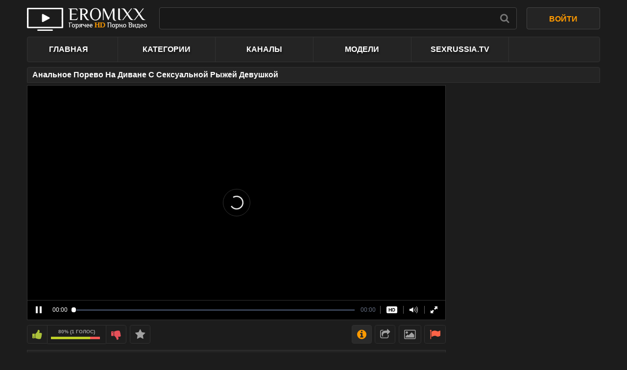

--- FILE ---
content_type: text/html; charset=UTF-8
request_url: https://www.eromixx.com/videos/3528-analnoe-porevo-na-divane-s-seksualnoy-ryjey-devushkoy.html
body_size: 8093
content:
<!DOCTYPE html>
<html lang="ru">
<head>
	<meta http-equiv="Content-Type" content="text/html; charset=utf-8"/>
	<meta name='yandex-verification' content='4fa8883b6f9de571' />
	<meta name='yandex-verification' content='54d6a62c1e32c02d' />
			<title>Анальное Порево На Диване С Сексуальной Рыжей Девушкой</title>
				<meta name="description" content="HD Порно Видео - Анальное Порево На Диване С Сексуальной Рыжей Девушкой - длительность: 42:45 - В ролях: Meg Magic - Категории: Анальный секс, Hardcore, Сексуальное белье, Рыжие, 1080p Full HD, Pornstar"/>
				<meta name="keywords" content="Анальный секс, Hardcore, Сексуальное белье, Рыжие, 1080p Full HD, Pornstar, Meg Magic"/>
		<meta name="viewport" content="width=device-width, initial-scale=1"/>
	<meta http-equiv="X-UA-Compatible" content="IE=edge,chrome=1" />
	<meta name="rating" content="RTA-5042-1996-1400-1577-RTA"/>
	<meta name='yandex-verification' content='67ce4ab7edd5709e' />
	<meta name="google-site-verification" content="X_PblMPq5x-i93eyLkSSgyQbORP4-hNx6uXLgEsa8NY"/>
		<link href="/labels.rdf" rel="meta" type="application/rdf+xml" title="ICRA labels"/>
				<link href="https://eromixx.com/videos/3528-analnoe-porevo-na-divane-s-seksualnoy-ryjey-devushkoy.html" rel="canonical"/>
						<link href="/styles/main.css?v=091020152002" rel="stylesheet" type="text/css"/>
	</head>
<body class="video-page">
<script>new Image().src = "//counter.yadro.ru/hit?r" + escape(document.referrer) + ((typeof(screen)=="undefined")?"" : ";s"+screen.width+"*"+screen.height+"*" + (screen.colorDepth?screen.colorDepth:screen.pixelDepth)) + ";u"+escape(document.URL) +  ";" +Math.random();</script>
<header>
	<div class="container">
		<div class="sub-header">
			<div class="search">
				<form id="search_form" class="form " action="/search/" method="get" data-url="/search/%QUERY%/">
					<div class="search-wrap">
						<input class="search-field" type="text" name="q" placeholder="" value=""/>
						<button class="btn-submit" type="submit"><i class="ico i-search"></i></button>
					</div>
				</form>
			</div>
			<div class="logo">
				<a href="/"><img src="/images/logo.png" title="EroMixx.com - Горячее HD порно видео" width="245" height="48" alt="EroMixx.com"></a>
			</div>
							<div class="block-auth">
					<a href="/login/" class="login" data-fancybox="ajax" id="login" title="Авторизация в личном кабинете">ВОЙТИ</a>
				</div>
					</div>
	</div>
</header>
<div class="container">
	<nav class="main-nav">
				<ul class="row">
							<li class="col-2">
					<a href="/" title="Главная страница">Главная</a>
				</li>
				<li class="col-2">
					<a href="/categories/" title="Список категорий">Категории</a>
				</li>
				<li class="col-2">
					<a href="/channels/" title="Список каналов">Каналы</a>
				</li>
				<li class="col-2">
					<a href="/models/" title="Список моделей">Модели</a>
				</li>
				<li class="col-2">
					<a href="https://sexrussia.tv/" target="_blank" title="Русский секс на SexRussia.TV">SEXRUSSIA.TV</a>
				</li>
				<li class="col-2">
					
				</li>
					</ul>
	</nav>
</div>	<div class="container">
	<div class="player clearfix">
		<div class="video-wrap">
			<div class="event-video" itemscope itemtype="http://schema.org/VideoObject">
				<div class="headline">
					<h1 itemprop="name">Анальное Порево На Диване С Сексуальной Рыжей Девушкой</h1>
				</div>
				<div class="ajax-wrapper">
					<div class="ajax-video">
						<div class="ajax-video-holder">
															<div id="playerdiv"></div>
								<script type="text/javascript">
									!function(t,e){"use strict";function n(){if(!a){a=!0;for(var t=0;t<o.length;t++)o[t].fn.call(window,o[t].ctx);o=[]}}function d(){"complete"===document.readyState&&n()}t=t||"docReady",e=e||window;var o=[],a=!1,c=!1;e[t]=function(t,e){return a?void setTimeout(function(){t(e)},1):(o.push({fn:t,ctx:e}),void("complete"===document.readyState||!document.attachEvent&&"interactive"===document.readyState?setTimeout(n,1):c||(document.addEventListener?(document.addEventListener("DOMContentLoaded",n,!1),window.addEventListener("load",n,!1)):(document.attachEvent("onreadystatechange",d),window.attachEvent("onload",n)),c=!0)))}}("docReady",window);
									docReady(function () {
										var sw=window.screen.width,f720=!0,f360=!1,q360=!1,q720=!1;1200>sw?q360=!0:(f720&&(q720=!0),f360&&(q360=!0));var ql=$.cookie("ql");"1080p"==ql&&(q360=!1,q720=!1),"720p"==ql&&(q360=!1,q720=!0),"360p"==ql&&(q360=!0,q720=!1);
										jwplayer("playerdiv").setup({
																						sources: [{
												file: "http://www.eporner.com/dload/709504/1080/709504-1080p.mp4", label: "SD 1080p"}, {
												file: "http://www.eporner.com/dload/709504/720/709504-720p.mp4", label: "HD 720p", "default": q720}, {
												file: "http://www.eporner.com/dload/709504/360/709504-360p.mp4", label: "HD 360p"}],
											tracks: [{
												file: "/contents/vtt//1510/709504/tiles.vtt",
												kind: "thumbnails"
											}]										});
										jwplayer("playerdiv").on("levelsChanged",function(e){var l=jwplayer("playerdiv").getCurrentQuality(),a=jwplayer("playerdiv").getQualityLevels(),r=a[l].label,r=r.split(" ");$.cookie("ql",r[1],{expires:7,path:"/"})});
									});
								</script>
														<meta itemprop="isFamilyFriendly" content="false" />
							<meta itemprop="url" content="https://eromixx.com/videos/3528-analnoe-porevo-na-divane-s-seksualnoy-ryjey-devushkoy.html" />
							<meta itemprop="uploadDate" content="2015-10-09" />
							<meta itemprop="requiresSubscription" content="false" />
							<meta itemprop="duration" content="PT42M45S" />
							<meta itemprop="productionCompany" content="" />
							<meta itemprop="interactionCount" content="UserComments:0" />
							<meta itemprop="interactionCount" content="UserViews:2382" />
							<meta itemprop="description" content="HD Порно Видео - Анальное Порево На Диване С Сексуальной Рыжей Девушкой - длительность:42:45, категории:Анальный секс, Hardcore, Сексуальное белье, Рыжие, 1080p Full HD, Pornstar" />
							<meta itemprop="thumbnailUrl" content="https://eromixx.com/contents/videos_screenshots/3000/3528/preview.jpg" />
							<meta itemprop="embedUrl" content="https://eromixx.com/embed/3528" />
						</div>
						<div class="video-info">
							<div class="info-holder">
								<div class="info-buttons">
									<div class="rating-container" itemprop="aggregateRating" itemscope itemtype="http://schema.org/AggregateRating">
																					<a href="#like" class="like left floated inverted icon button" title="Мне нравится" data-video-id="3528" data-vote="5"><i class="ico i-like"></i></a>
											<a href="#dislike" class="dislike right floated inverted icon button" title="Мне не нравится" data-video-id="3528" data-vote="0"><i class="ico i-dislike"></i></a>
																				<div class="rating">
																						
																						
											<span class="voters" data-success="Спасибо!" data-error="Уже голосовали">80% (1 голос)</span>
											<span class="scale-holder"><span class="scale" style="width:80%;" data-rating="4.0000" data-votes="1"></span></span>
										</div>
										<meta itemprop="worstRating" content = "1">
										<meta itemprop="bestRating" content="5">
										<meta itemprop="ratingValue" content="4">
										<meta itemprop="ratingCount" content="1">
									</div>
									<a class="favourites icon inverted button" href="/login-required/" data-fancybox="ajax"><i class="ico i-favorite"></i></a>
									<div class="tabs-menu">
										<a href="#tab_video_info" class="icon inverted button"><i class="ico i-info"></i></a>
										<a href="#tab_share" class="icon inverted button"><i class="ico i-share"></i></a>
										<a href="#tab_screenshots" class="icon inverted button"><i class="ico i-image"></i></a>
										<a href="#tab_report_error" class="icon inverted button"><i class="ico i-flag"></i></a>
									</div>
								</div>
								<div id="tab_video_info" class="tab-content">
									<div class="block-details">
										<div class="info">
											<div class="item">
												<span>Длительность: <em>42мин 45сек</em></span>
												<span>Просмотров: <em>2,382</em></span>
												<span>Добавлено: <em>10 лет назад</em></span>
											</div>
																																		<div class="item">
													Категории:
																																										<a href="/categories/анальный-секс/">Анальный секс</a>
																																																																																			<a href="/categories/seksualnoe-bele/">Сексуальное белье</a>
																																																								<a href="/categories/рыжие/">Рыжие</a>
																																																								<a href="/categories/1080p-full-hd/">1080p Full HD</a>
																																																																		</div>
																																		<div class="item">
																											Модели:
																													<a href="/models/meg-magic/">Meg Magic</a>
																																																				</div>
																					</div>
									</div>
								</div>
																	<div id="tab_report_error" class="tab-content hidden">
										<div class="block-flagging">
											<form class="form" method="post">
												<div class="generic-error hidden"></div>
												<div class="success hidden">Спасибо! Мы благодарны за вашу помощь.</div>
												<fieldset>
													<select class="selectbox mb5" name="flag_id">
																													<option  id="flag_inappropriate_video" value="flag_inappropriate_video">Неподходящее видео</option>
																													<option  id="flag_error_video" value="flag_error_video">Ошибка (нет картинки или звука)</option>
																													<option  id="flag_copyrighted_video" value="flag_copyrighted_video">Нарушение авторского права</option>
																													<option  id="flag_kids_video" value="flag_kids_video">Участие несовершеннолетних</option>
																													<option  id="flag_violence_video" value="flag_violence_video">Сцены насилия</option>
																													<option selected id="flag_other_video" value="flag_other_video">Другая причина</option>
																											</select>
													<i class="i-sort"></i>
													<textarea class="textarea mb5" id="flag_message" name="flag_message" rows="3" placeholder="Причина (необязательно)"></textarea>
													<input type="hidden" name="action" value="flag">
													<input type="hidden" name="video_id" value="3528">
													<input type="submit" class="inverted button" value="Отправить">
												</fieldset>
											</form>
										</div>
									</div>
																<div id="tab_screenshots" class="tab-content hidden">
									<div class="block-screenshots">
																																	<div class="item" rel="screenshots" data-fancybox-type="image" itemprop="thumbnail" itemscope itemtype="http://schema.org/ImageObject">
													<img itemprop="contentUrl" alt="Анальное Порево На Диване С Сексуальной Рыжей Девушкой - #1" class="thumb " src="https://eromixx.com/contents/videos_sources/3000/3528/screenshots/1.jpg" width="300" height="168">
													<meta itemprop="width" content="302">
													<meta itemprop="height" content="201">
												</div>
																																												<div class="item" rel="screenshots" data-fancybox-type="image" itemprop="thumbnail" itemscope itemtype="http://schema.org/ImageObject">
													<img itemprop="contentUrl" alt="Анальное Порево На Диване С Сексуальной Рыжей Девушкой - #2" class="thumb " src="https://eromixx.com/contents/videos_sources/3000/3528/screenshots/2.jpg" width="300" height="168">
													<meta itemprop="width" content="302">
													<meta itemprop="height" content="201">
												</div>
																																												<div class="item" rel="screenshots" data-fancybox-type="image" itemprop="thumbnail" itemscope itemtype="http://schema.org/ImageObject">
													<img itemprop="contentUrl" alt="Анальное Порево На Диване С Сексуальной Рыжей Девушкой - #3" class="thumb " src="https://eromixx.com/contents/videos_sources/3000/3528/screenshots/3.jpg" width="300" height="168">
													<meta itemprop="width" content="302">
													<meta itemprop="height" content="201">
												</div>
																																												<div class="item" rel="screenshots" data-fancybox-type="image" itemprop="thumbnail" itemscope itemtype="http://schema.org/ImageObject">
													<img itemprop="contentUrl" alt="Анальное Порево На Диване С Сексуальной Рыжей Девушкой - #4" class="thumb " src="https://eromixx.com/contents/videos_sources/3000/3528/screenshots/4.jpg" width="300" height="168">
													<meta itemprop="width" content="302">
													<meta itemprop="height" content="201">
												</div>
																																												<div class="item" rel="screenshots" data-fancybox-type="image" itemprop="thumbnail" itemscope itemtype="http://schema.org/ImageObject">
													<img itemprop="contentUrl" alt="Анальное Порево На Диване С Сексуальной Рыжей Девушкой - #5" class="thumb " src="https://eromixx.com/contents/videos_sources/3000/3528/screenshots/5.jpg" width="300" height="168">
													<meta itemprop="width" content="302">
													<meta itemprop="height" content="201">
												</div>
																																												<div class="item" rel="screenshots" data-fancybox-type="image" itemprop="thumbnail" itemscope itemtype="http://schema.org/ImageObject">
													<img itemprop="contentUrl" alt="Анальное Порево На Диване С Сексуальной Рыжей Девушкой - #6" class="thumb " src="https://eromixx.com/contents/videos_sources/3000/3528/screenshots/6.jpg" width="300" height="168">
													<meta itemprop="width" content="302">
													<meta itemprop="height" content="201">
												</div>
																																												<div class="item" rel="screenshots" data-fancybox-type="image" itemprop="thumbnail" itemscope itemtype="http://schema.org/ImageObject">
													<img itemprop="contentUrl" alt="Анальное Порево На Диване С Сексуальной Рыжей Девушкой - #7" class="thumb " src="https://eromixx.com/contents/videos_sources/3000/3528/screenshots/7.jpg" width="300" height="168">
													<meta itemprop="width" content="302">
													<meta itemprop="height" content="201">
												</div>
																																												<div class="item" rel="screenshots" data-fancybox-type="image" itemprop="thumbnail" itemscope itemtype="http://schema.org/ImageObject">
													<img itemprop="contentUrl" alt="Анальное Порево На Диване С Сексуальной Рыжей Девушкой - #8" class="thumb " src="https://eromixx.com/contents/videos_sources/3000/3528/screenshots/8.jpg" width="300" height="168">
													<meta itemprop="width" content="302">
													<meta itemprop="height" content="201">
												</div>
																																												<div class="item" rel="screenshots" data-fancybox-type="image" itemprop="thumbnail" itemscope itemtype="http://schema.org/ImageObject">
													<img itemprop="contentUrl" alt="Анальное Порево На Диване С Сексуальной Рыжей Девушкой - #9" class="thumb " src="https://eromixx.com/contents/videos_sources/3000/3528/screenshots/9.jpg" width="300" height="168">
													<meta itemprop="width" content="302">
													<meta itemprop="height" content="201">
												</div>
																																												<div class="item" rel="screenshots" data-fancybox-type="image" itemprop="thumbnail" itemscope itemtype="http://schema.org/ImageObject">
													<img itemprop="contentUrl" alt="Анальное Порево На Диване С Сексуальной Рыжей Девушкой - #10" class="thumb " src="https://eromixx.com/contents/videos_sources/3000/3528/screenshots/10.jpg" width="300" height="168">
													<meta itemprop="width" content="302">
													<meta itemprop="height" content="201">
												</div>
																																												<div class="item" rel="screenshots" data-fancybox-type="image" itemprop="thumbnail" itemscope itemtype="http://schema.org/ImageObject">
													<img itemprop="contentUrl" alt="Анальное Порево На Диване С Сексуальной Рыжей Девушкой - #11" class="thumb " src="https://eromixx.com/contents/videos_sources/3000/3528/screenshots/11.jpg" width="300" height="168">
													<meta itemprop="width" content="302">
													<meta itemprop="height" content="201">
												</div>
																																												<div class="item" rel="screenshots" data-fancybox-type="image" itemprop="thumbnail" itemscope itemtype="http://schema.org/ImageObject">
													<img itemprop="contentUrl" alt="Анальное Порево На Диване С Сексуальной Рыжей Девушкой - #12" class="thumb " src="https://eromixx.com/contents/videos_sources/3000/3528/screenshots/12.jpg" width="300" height="168">
													<meta itemprop="width" content="302">
													<meta itemprop="height" content="201">
												</div>
																																												<div class="item" rel="screenshots" data-fancybox-type="image" itemprop="thumbnail" itemscope itemtype="http://schema.org/ImageObject">
													<img itemprop="contentUrl" alt="Анальное Порево На Диване С Сексуальной Рыжей Девушкой - #13" class="thumb " src="https://eromixx.com/contents/videos_sources/3000/3528/screenshots/13.jpg" width="300" height="168">
													<meta itemprop="width" content="302">
													<meta itemprop="height" content="201">
												</div>
																																												<div class="item" rel="screenshots" data-fancybox-type="image" itemprop="thumbnail" itemscope itemtype="http://schema.org/ImageObject">
													<img itemprop="contentUrl" alt="Анальное Порево На Диване С Сексуальной Рыжей Девушкой - #14" class="thumb " src="https://eromixx.com/contents/videos_sources/3000/3528/screenshots/14.jpg" width="300" height="168">
													<meta itemprop="width" content="302">
													<meta itemprop="height" content="201">
												</div>
																																												<div class="item" rel="screenshots" data-fancybox-type="image" itemprop="thumbnail" itemscope itemtype="http://schema.org/ImageObject">
													<img itemprop="contentUrl" alt="Анальное Порево На Диване С Сексуальной Рыжей Девушкой - #15" class="thumb " src="https://eromixx.com/contents/videos_sources/3000/3528/screenshots/15.jpg" width="300" height="168">
													<meta itemprop="width" content="302">
													<meta itemprop="height" content="201">
												</div>
																														</div>
								</div>
								<div id="tab_share" class="tab-content hidden form">
									<div class="form-group">
										<label for="share_textarea" class="field-label">Вставить видео</label>
										<textarea class="textarea" spellcheck="false" name="embed"><iframe scrolling="no" width="600" height="337" src="https://eromixx.com/embed/3528" allowfullscreen frameborder="0"></iframe></textarea>
									</div>
									<div class="form-group">
										<div class="row">
											<div class="col-6">
												<label for="share_link" class="field-label">HTML ссылка с картинкой</label>
												<input name="embed" type="text" id="share_link" class="textfield middle" value="&lt;a href=&quot;https://eromixx.com/videos/3528-analnoe-porevo-na-divane-s-seksualnoy-ryjey-devushkoy.html&quot; title=&quot;Анальное Порево На Диване С Сексуальной Рыжей Девушкой&quot; target=&quot;_blank&quot;&gt;&lt;img src=&quot;https://eromixx.com/contents/videos_screenshots/3000/3528/300x168/12.jpg&quot; alt=&quot;Анальное Порево На Диване С Сексуальной Рыжей Девушкой&quot;&gt;&lt;div&gt;Анальное Порево На Диване С Сексуальной Рыжей Девушкой&lt;/div&gt;&lt;/a&gt;" readonly>
											</div>
											<div class="col-6">
												<label for="share_bb_code" class="field-label">HTML ссылка без картинки</label>
												<input name="embed" type="text" id="share_bb_code" class="textfield" value="&lt;a href=&quot;https://eromixx.com/videos/3528-analnoe-porevo-na-divane-s-seksualnoy-ryjey-devushkoy.html&quot; title=&quot;Анальное Порево На Диване С Сексуальной Рыжей Девушкой&quot; target=&quot;_blank&quot;&gt;Анальное Порево На Диване С Сексуальной Рыжей Девушкой&lt;/a&gt;" readonly>
											</div>
										</div>
									</div>
									<div class="form-group">
										<div class="row">
											<div class="col-6">
												<label for="share_link" class="field-label">Ссылка для форумов с картинкой</label>
												<input name="embed" type="text" id="share_link" class="textfield middle" value="[URL=https://eromixx.com/videos/3528-analnoe-porevo-na-divane-s-seksualnoy-ryjey-devushkoy.html][IMG]https://eromixx.com/contents/videos_screenshots/3000/3528/300x168/12.jpg[/IMG]Анальное Порево На Диване С Сексуальной Рыжей Девушкой[/URL]" readonly>
											</div>
											<div class="col-6">
												<label for="share_bb_code" class="field-label">Ссылка для форумов без картинки</label>
												<input name="embed" type="text" id="share_bb_code" class="textfield" value="[url=https://eromixx.com/videos/3528-analnoe-porevo-na-divane-s-seksualnoy-ryjey-devushkoy.html]Анальное Порево На Диване С Сексуальной Рыжей Девушкой[/url]" readonly>
											</div>
										</div>
									</div>
								</div>
											<div class="divider">
		<span>Комментариев нет</span>
	</div>
<div class="block-comments" data-block-id="video_comments_video_comments">
	<div class="list-comments">
	<div class="threaded comments" id="video_comments_video_comments_items">
			</div>
</div>	<form class="form" method="post">
									<a href="#add_comment" class="toggle-button add-comment-button">Добавить комментарий</a>
							<span class="hint">

		</span>

					<div class="success hidden">
				Спасибо! Ваш комментарий отправлен на проверку.
			</div>
			<div class="block-new-comment">
				<div class="generic-error hidden"></div>
				<div>
											<div class="form-group">
							<label for="comment_username" class="field-label">Ваше имя</label>
							<input type="text" id="comment_username" name="anonymous_username" maxlength="30" class="textfield" placeholder="Ваше имя (небязательно)"/>
						</div>
										<div class="form-group">
						<label for="comment_message" class="field-label required">Комментарий</label>
													<div class="smileys-support">
								<div class="smileys-bar">
	<img data-src="https://eromixx.com/images/emoticons/smile.png" alt=":)"/>
	<img data-src="https://eromixx.com/images/emoticons/cool.png" alt="8-)"/>
	<img data-src="https://eromixx.com/images/emoticons/cwy.png" alt=";("/>
	<img data-src="https://eromixx.com/images/emoticons/grin.png" alt=":D"/>
	<img data-src="https://eromixx.com/images/emoticons/sad.png" alt=":("/>
	<img data-src="https://eromixx.com/images/emoticons/shocked.png" alt=":O"/>
	<img data-src="https://eromixx.com/images/emoticons/tongue.png" alt=":P"/>
	<img data-src="https://eromixx.com/images/emoticons/wink.png" alt=";)"/>
	<img data-src="https://eromixx.com/images/emoticons/heart.png" alt=":heart:"/>
	<img data-src="https://eromixx.com/images/emoticons/ermm.png" alt=":ermm:"/>
	<img data-src="https://eromixx.com/images/emoticons/angel.png" alt=":angel:"/>
	<img data-src="https://eromixx.com/images/emoticons/angry.png" alt=":angry:"/>
	<img data-src="https://eromixx.com/images/emoticons/alien.png" alt=":alien:"/>
	<img data-src="https://eromixx.com/images/emoticons/blink.png" alt=":blink:"/>
	<img data-src="https://eromixx.com/images/emoticons/blush.png" alt=":blush:"/>
	<img data-src="https://eromixx.com/images/emoticons/cheerful.png" alt=":cheerful:"/>
	<img data-src="https://eromixx.com/images/emoticons/devil.png" alt=":devil:"/>
	<img data-src="https://eromixx.com/images/emoticons/dizzy.png" alt=":dizzy:"/>
	<img data-src="https://eromixx.com/images/emoticons/getlost.png" alt=":getlost:"/>
	<img data-src="https://eromixx.com/images/emoticons/happy.png" alt=":happy:"/>
	<img data-src="https://eromixx.com/images/emoticons/kissing.png" alt=":kissing:"/>
	<img data-src="https://eromixx.com/images/emoticons/ninja.png" alt=":ninja:"/>
	<img data-src="https://eromixx.com/images/emoticons/pinch.png" alt=":pinch:"/>
	<img data-src="https://eromixx.com/images/emoticons/pouty.png" alt=":pouty:"/>
	<img data-src="https://eromixx.com/images/emoticons/sick.png" alt=":sick:"/>
	<img data-src="https://eromixx.com/images/emoticons/sideways.png" alt=":sideways:"/>
	<img data-src="https://eromixx.com/images/emoticons/silly.png" alt=":silly:"/>
	<img data-src="https://eromixx.com/images/emoticons/sleeping.png" alt=":sleeping:"/>
	<img data-src="https://eromixx.com/images/emoticons/unsure.png" alt=":unsure:"/>
	<img data-src="https://eromixx.com/images/emoticons/w00t.png" alt=":woot:"/>
	<img data-src="https://eromixx.com/images/emoticons/wassat.png" alt=":wassat:"/>
</div>								<textarea class="textarea" id="comment_message" name="comment" rows="3" placeholder=""></textarea>
								<div class="field-error down"></div>
							</div>
											</div>
					<div class="bottom">
													<label>Пожалуйста, подтвердите, что вы не являетесь автоматической программой.</label>
							<div class="captcha-control">
								<div class="image">
									<img src="/captcha/comments/?rand=1768834320" alt="Картинка защиты"/>
									<label for="comment_code" class="field-label required">Код защиты</label>
									<input type="text" id="comment_code" class="textfield" name="code" autocomplete="off">
									<div class="field-error up"></div>
								</div>
								<input type="hidden" name="action" value="add_comment"/>
								<input type="hidden" name="video_id" value="3528">
								<input type="submit" class="submit" value="отправить">
							</div>
											</div>
				</div>
			</div>
			</form>
</div>
							</div>
						</div>
					</div>
					<div class="video-sidebar movable-top">
						<div class="ads-item-1">
							
						</div>
						<div class="ads-item-2">
							
						</div>
						<div class="ads-item-3">
							
						</div>
					</div>
				</div>
			</div>
		</div>
	</div>
</div>
	<div class="container">
		<div class="related-videos" id="list_videos_related_videos">
	<ul class="list-sort" id="list_videos_related_videos_filter_list">
					<li><span>Похожие видео</span></li>
		
															<li><a data-action="ajax" data-container-id="list_videos_related_videos_filter_list" data-block-id="list_videos_related_videos" data-parameters="mode_related:4">Еще видео с Meg Magic</a></li>
					
			</ul>
		
<div class="box">
	<div class="list-videos clearfix">
		<div id="list_videos_related_videos_items">
																																							<div class="item">
								<a href="/videos/1907-ya-uje-vzroslaya-davay-ya-pokaju-tebe-chto-umeyu-delat-v-posteli.html" title="Я уже взрослая, давай я покажу тебе, что умею делать в постели!" >
									<div class="img">
																					<img class="thumb" src="/contents/videos_screenshots/1000/1907/300x168/17.jpg" alt="Я уже взрослая, давай я покажу тебе, что умею делать в постели!" data-cnt="20" width="300" height="168"/>
																				<span class="duration">10:28</span>
										<span class="rating"><i class="ico i-like positive"></i>77%</span>
																					<span class="icon-hd">HD</span>
																																									<i class="ico-fav-0 ico i-favorite" title="Добавить в избранное" data-fav-video-id="1907" data-fav-type="0"></i>
																			</div>
									<strong class="title">Я уже взрослая, давай я покажу тебе, что умею делать в постели!</strong>
								</a>
															</div>
																											<div class="item premium">
								<a href="/videos/3803-eshli-fayres-ashley-fires.html" title="Эшли Файрес (Ashley Fires)" >
									<div class="img">
																					<img class="thumb" src="/contents/videos_screenshots/3000/3803/300x168/14.jpg" alt="Эшли Файрес (Ashley Fires)" data-cnt="15" width="300" height="168"/>
																				<span class="duration">40:13</span>
										<span class="rating"><i class="ico i-like positive"></i>65%</span>
																															<span class="icon-hd">Full HD</span>
																															<i class="ico-fav-0 ico i-favorite" title="Добавить в избранное" data-fav-video-id="3803" data-fav-type="0"></i>
																			</div>
									<strong class="title">Эшли Файрес (Ashley Fires)</strong>
								</a>
															</div>
																											<div class="item premium">
								<a href="/videos/3510-eta-shlyuha-lyubit-ritmichnyy-analnyy-seks.html" title="Эта Шлюха Любит Ритмичный Анальный секс" >
									<div class="img">
																					<img class="thumb" src="/contents/videos_screenshots/3000/3510/300x168/12.jpg" alt="Эта Шлюха Любит Ритмичный Анальный секс" data-cnt="15" width="300" height="168"/>
																				<span class="duration">32:53</span>
										<span class="rating"><i class="ico i-like positive"></i>57%</span>
																															<span class="icon-hd">Full HD</span>
																															<i class="ico-fav-0 ico i-favorite" title="Добавить в избранное" data-fav-video-id="3510" data-fav-type="0"></i>
																			</div>
									<strong class="title">Эта Шлюха Любит Ритмичный Анальный секс</strong>
								</a>
															</div>
																											<div class="item premium">
								<a href="/videos/3503-eta-telka-lyubit-hardkornyy-anal.html" title="Эта Телка Любит Хардкорный Анал" >
									<div class="img">
																					<img class="thumb" src="/contents/videos_screenshots/3000/3503/300x168/8.jpg" alt="Эта Телка Любит Хардкорный Анал" data-cnt="15" width="300" height="168"/>
																				<span class="duration">26:04</span>
										<span class="rating"><i class="ico i-like positive"></i>80%</span>
																															<span class="icon-hd">Full HD</span>
																															<i class="ico-fav-0 ico i-favorite" title="Добавить в избранное" data-fav-video-id="3503" data-fav-type="0"></i>
																			</div>
									<strong class="title">Эта Телка Любит Хардкорный Анал</strong>
								</a>
															</div>
																											<div class="item premium">
								<a href="/videos/3958-eta-devushka-hochet-sosat-chlen.html" title="Эта Девушка Хочет Сосать Член" >
									<div class="img">
																					<img class="thumb" src="/contents/videos_screenshots/3000/3958/300x168/14.jpg" alt="Эта Девушка Хочет Сосать Член" data-cnt="15" width="300" height="168"/>
																				<span class="duration">19:16</span>
										<span class="rating"><i class="ico i-like positive"></i>87%</span>
																															<span class="icon-hd">Full HD</span>
																															<i class="ico-fav-0 ico i-favorite" title="Добавить в избранное" data-fav-video-id="3958" data-fav-type="0"></i>
																			</div>
									<strong class="title">Эта Девушка Хочет Сосать Член</strong>
								</a>
															</div>
																											<div class="item premium">
								<a href="/videos/4493-eroticheskiy-massaj-ot-ozabochenoy-mamashi-s-bolshimi-siskami.html" title="Эротический массаж от озабоченой мамаши с большими сиськами" >
									<div class="img">
																					<img class="thumb" src="/contents/videos_screenshots/4000/4493/300x168/12.jpg" alt="Эротический массаж от озабоченой мамаши с большими сиськами" data-cnt="15" width="300" height="168"/>
																				<span class="duration">24:27</span>
										<span class="rating"><i class="ico i-like positive"></i>68%</span>
																															<span class="icon-hd">Full HD</span>
																															<i class="ico-fav-0 ico i-favorite" title="Добавить в избранное" data-fav-video-id="4493" data-fav-type="0"></i>
																			</div>
									<strong class="title">Эротический массаж от озабоченой мамаши с большими сиськами</strong>
								</a>
															</div>
																											<div class="item premium">
								<a href="/videos/3804-enikka-elbrayt-anikka-albrite.html" title="Эникка Элбрайт (Anikka Albrite)" >
									<div class="img">
																					<img class="thumb" src="/contents/videos_screenshots/3000/3804/300x168/13.jpg" alt="Эникка Элбрайт (Anikka Albrite)" data-cnt="15" width="300" height="168"/>
																				<span class="duration">27:08</span>
										<span class="rating"><i class="ico i-like positive"></i>67%</span>
																															<span class="icon-hd">Full HD</span>
																															<i class="ico-fav-0 ico i-favorite" title="Добавить в избранное" data-fav-video-id="3804" data-fav-type="0"></i>
																			</div>
									<strong class="title">Эникка Элбрайт (Anikka Albrite)</strong>
								</a>
															</div>
																											<div class="item premium">
								<a href="/videos/3737-enika-elbrayt-i-djessa-rodos-anikka-albrite-jessa-rhodes.html" title="Эника Элбрайт и Джесса Родос (Anikka Albrite, Jessa Rhodes)" >
									<div class="img">
																					<img class="thumb" src="/contents/videos_screenshots/3000/3737/300x168/14.jpg" alt="Эника Элбрайт и Джесса Родос (Anikka Albrite, Jessa Rhodes)" data-cnt="15" width="300" height="168"/>
																				<span class="duration">41:06</span>
										<span class="rating"><i class="ico i-like positive"></i>83%</span>
																															<span class="icon-hd">Full HD</span>
																															<i class="ico-fav-0 ico i-favorite" title="Добавить в избранное" data-fav-video-id="3737" data-fav-type="0"></i>
																			</div>
									<strong class="title">Эника Элбрайт и Джесса Родос (Anikka Albrite, Jessa Rhodes)</strong>
								</a>
															</div>
																											<div class="item premium">
								<a href="/videos/3762-elektra-rouz-elektra-rose.html" title="Электра Роуз (Elektra Rose)" >
									<div class="img">
																					<img class="thumb" src="/contents/videos_screenshots/3000/3762/300x168/15.jpg" alt="Электра Роуз (Elektra Rose)" data-cnt="15" width="300" height="168"/>
																				<span class="duration">29:45</span>
										<span class="rating"><i class="ico i-like positive"></i>82%</span>
																															<span class="icon-hd">Full HD</span>
																															<i class="ico-fav-0 ico i-favorite" title="Добавить в избранное" data-fav-video-id="3762" data-fav-type="0"></i>
																			</div>
									<strong class="title">Электра Роуз (Elektra Rose)</strong>
								</a>
															</div>
																											<div class="item premium">
								<a href="/videos/3564-elektra-blyu-alektra-blue.html" title="Электра Блю (Alektra Blue)" >
									<div class="img">
																					<img class="thumb" src="/contents/videos_screenshots/3000/3564/300x168/12.jpg" alt="Электра Блю (Alektra Blue)" data-cnt="15" width="300" height="168"/>
																				<span class="duration">35:45</span>
										<span class="rating"><i class="ico i-like positive"></i>60%</span>
																															<span class="icon-hd">Full HD</span>
																															<i class="ico-fav-0 ico i-favorite" title="Добавить в избранное" data-fav-video-id="3564" data-fav-type="0"></i>
																			</div>
									<strong class="title">Электра Блю (Alektra Blue)</strong>
								</a>
															</div>
																											<div class="item premium">
								<a href="/videos/3698-elegantnaya-ledi-pokazyvaet-pizdu-na-divane.html" title="Элегантная Леди Показывает Пизду На Диване" >
									<div class="img">
																					<img class="thumb" src="/contents/videos_screenshots/3000/3698/300x168/14.jpg" alt="Элегантная Леди Показывает Пизду На Диване" data-cnt="15" width="300" height="168"/>
																				<span class="duration">16:05</span>
										<span class="rating"><i class="ico i-like positive"></i>82%</span>
																															<span class="icon-hd">Full HD</span>
																															<i class="ico-fav-0 ico i-favorite" title="Добавить в избранное" data-fav-video-id="3698" data-fav-type="0"></i>
																			</div>
									<strong class="title">Элегантная Леди Показывает Пизду На Диване</strong>
								</a>
															</div>
																											<div class="item premium">
								<a href="/videos/3953-eks-nevesta-charli-shina-demonstriruet-potoki-orgazma.html" title="Экс-невеста Чарли Шина демонстрирует потоки оргазма" >
									<div class="img">
																					<img class="thumb" src="/contents/videos_screenshots/3000/3953/300x168/11.jpg" alt="Экс-невеста Чарли Шина демонстрирует потоки оргазма" data-cnt="15" width="300" height="168"/>
																				<span class="duration">11:18</span>
										<span class="rating"><i class="ico i-like positive"></i>63%</span>
																															<span class="icon-hd">Full HD</span>
																															<i class="ico-fav-0 ico i-favorite" title="Добавить в избранное" data-fav-video-id="3953" data-fav-type="0"></i>
																			</div>
									<strong class="title">Экс-невеста Чарли Шина демонстрирует потоки оргазма</strong>
								</a>
															</div>
																											<div class="item premium">
								<a href="/videos/3890-ekzoticheskaya-krasotka-trahayut-v-gorlo.html" title="Экзотическая Красотка Трахают В Горло" >
									<div class="img">
																					<img class="thumb" src="/contents/videos_screenshots/3000/3890/300x168/14.jpg" alt="Экзотическая Красотка Трахают В Горло" data-cnt="15" width="300" height="168"/>
																				<span class="duration">21:24</span>
										<span class="rating"><i class="ico i-like positive"></i>93%</span>
																															<span class="icon-hd">Full HD</span>
																															<i class="ico-fav-0 ico i-favorite" title="Добавить в избранное" data-fav-video-id="3890" data-fav-type="0"></i>
																			</div>
									<strong class="title">Экзотическая Красотка Трахают В Горло</strong>
								</a>
															</div>
																											<div class="item premium">
								<a href="/videos/3599-ebbi-kross-abby-cross.html" title="Эбби Кросс (Abby Cross)" >
									<div class="img">
																					<img class="thumb" src="/contents/videos_screenshots/3000/3599/300x168/12.jpg" alt="Эбби Кросс (Abby Cross)" data-cnt="15" width="300" height="168"/>
																				<span class="duration">27:45</span>
										<span class="rating"><i class="ico i-like positive"></i>96%</span>
																															<span class="icon-hd">Full HD</span>
																															<i class="ico-fav-0 ico i-favorite" title="Добавить в избранное" data-fav-video-id="3599" data-fav-type="0"></i>
																			</div>
									<strong class="title">Эбби Кросс (Abby Cross)</strong>
								</a>
															</div>
																											<div class="item premium">
								<a href="/videos/3691-shlyuhe-nravitsya-kogda-ee-ebut-v-lico.html" title="Шлюхе нравится когда ее ебут в лицо" >
									<div class="img">
																					<img class="thumb" src="/contents/videos_screenshots/3000/3691/300x168/3.jpg" alt="Шлюхе нравится когда ее ебут в лицо" data-cnt="15" width="300" height="168"/>
																				<span class="duration">17:31</span>
										<span class="rating"><i class="ico i-like positive"></i>90%</span>
																															<span class="icon-hd">Full HD</span>
																															<i class="ico-fav-0 ico i-favorite" title="Добавить в избранное" data-fav-video-id="3691" data-fav-type="0"></i>
																			</div>
									<strong class="title">Шлюхе нравится когда ее ебут в лицо</strong>
								</a>
															</div>
																											<div class="item">
								<a href="/videos/970-shlyuha-vstrechaet-neznakomca-i-trahaetsya-v-zad-v-gostinichnom-nomere.html" title="Шлюха встречает незнакомца и трахается в зад в гостиничном номере" >
									<div class="img">
																					<img class="thumb" src="/contents/videos_screenshots/0/970/300x168/16.jpg" alt="Шлюха встречает незнакомца и трахается в зад в гостиничном номере" data-cnt="20" width="300" height="168"/>
																				<span class="duration">12:17</span>
										<span class="rating"><i class="ico i-like positive"></i>80%</span>
																					<span class="icon-hd">HD</span>
																																									<i class="ico-fav-0 ico i-favorite" title="Добавить в избранное" data-fav-video-id="970" data-fav-type="0"></i>
																			</div>
									<strong class="title">Шлюха встречает незнакомца и трахается в зад в гостиничном номере</strong>
								</a>
															</div>
																					</div>
	</div>
</div>																		<div id="list_videos_related_videos_pagination">
			<a class="load-more fluid inverted button" href="#related" data-action="ajax" data-container-id="list_videos_related_videos_pagination" data-block-id="list_videos_related_videos" data-append-items-to="list_videos_related_videos_items" data-max-queries="46" data-parameters="sort_by:title;from:2;ipp:16">Загрузить еще видео</a>
		</div>
	</div>
	</div>
			
		<footer>
			<div class="container">
				<ul class="nav clearfix">
					<li><a href="/">Главная</a></li>
											<li><a href="/signup/" data-fancybox="ajax">Регистрация</a></li>
						<li><a href="/login/" data-fancybox="ajax">Вход</a></li>
										<li><a href="/invite/" data-fancybox="ajax">Рассказать другу</a></li>
					<li><a href="/feedback/" data-fancybox="ajax">Обратная связь</a></li>
				</ul>
				<div class="slogan">
					<div class="txt">Все материалы, которые могут быть восприняты неоднозначно, являются постановочными! Все модели, участвующие в видео роликах, на момент съемки достигли совершеннолетнего возраста, установленного в стране-производителе видео.</div>
				</div>
				<div class="copyright">
					&#169; 2008-2026 Eromixx.com<br/>
					Бесплатное порно видео в HD качестве
				</div>
			</div>
		</footer>
		<script>
			var pageContext = {
												videoId: '3528',
								loginUrl: '/login-required/'
			};
		</script>
		<script src="//ajax.googleapis.com/ajax/libs/jquery/1.11.3/jquery.min.js"></script>
	<script src="/js/jwplayer.js"></script>
		<script src="/js/main.js?v=250920151502"></script>
		<!--[if lt IE 9]>
		<script src="//oss.maxcdn.com/html5shiv/3.7.2/html5shiv.min.js"></script>
		<![endif]-->
		
	</body>
</html>

--- FILE ---
content_type: application/javascript
request_url: https://www.eromixx.com/js/jwplayer.js
body_size: 70662
content:
!function(a,b){"object"==typeof exports&&"object"==typeof module?module.exports=b():"function"==typeof define&&define.amd?define(b):"object"==typeof exports?exports.jwplayer=b():a.jwplayer=b()}(this,function(){return function(a){function b(c){if(d[c])return d[c].exports;var e=d[c]={exports:{},id:c,loaded:!1};return a[c].call(e.exports,e,e.exports,b),e.loaded=!0,e.exports}var c=window.webpackJsonpjwplayer;window.webpackJsonpjwplayer=function(d,f){for(var g,h,i=0,j=[];i<d.length;i++)h=d[i],e[h]&&j.push.apply(j,e[h]),e[h]=0;for(g in f)a[g]=f[g];for(c&&c(d,f);j.length;)j.shift().call(null,b)};var d={},e={0:0};return b.e=function(a,c){if(0===e[a])return c.call(null,b);if(void 0!==e[a])e[a].push(c);else{e[a]=[c];var d=document.getElementsByTagName("head")[0],f=document.createElement("script");f.type="text/javascript",f.charset="utf-8",f.async=!0,f.src=b.p+""+({1:"provider.dashjs",2:"provider.shaka"}[a]||a)+".js",d.appendChild(f)}},b.m=a,b.c=d,b.p="",b(0)}([function(a,b,c){a.exports=c(33)},,,,,,,,,,,,,,,,,,,,,,,,,,,,,,,,,function(a,b,c){var d,e;d=[c(34),c(157),c(38)],e=function(a,b,c){return window.jwplayer?window.jwplayer:c.extend(a,b)}.apply(b,d),!(void 0!==e&&(a.exports=e))},function(a,b,c){var d,e;d=[c(35),c(41),c(151)],e=function(a,b){return c.p=b.repo(),a.selectPlayer}.apply(b,d),!(void 0!==e&&(a.exports=e))},function(a,b,c){var d,e;d=[c(36),c(72),c(75),c(60),c(38)],e=function(a,b,c,d,e){function f(a){if(!e.isFunction(a.supports))throw{message:"Tried to register a provider with an invalid object"};var d=function(){};d.prototype=c,a.prototype=new d,b.defaultList.unshift(a)}var g=a.selectPlayer,h=function(){var a=g.apply(this,arguments);return a?a:{registerPlugin:function(a,b,c){"jwpsrv"!==a&&d.registerPlugin(a,b,c)}}};return e.extend(a,{selectPlayer:h,registerProvider:f})}.apply(b,d),!(void 0!==e&&(a.exports=e))},function(a,b,c){var d,e;d=[c(37),c(60)],e=function(a,b){var c=[],d=0,e=function(d){var e,i;return d?"string"==typeof d?(e=f(d),e||(i=document.getElementById(d))):"number"==typeof d?e=c[d]:d.nodeType&&(i=d,e=f(i.id)):e=c[0],e?e:i?g(new a(i,h)):{registerPlugin:b.registerPlugin}},f=function(a){for(var b=0;b<c.length;b++)if(c[b].id===a)return c[b];return null},g=function(a){return d++,a.uniqueId=d,c.push(a),a},h=function(a){for(var b=c.length;b--;)if(c[b].uniqueId===a.uniqueId){c.splice(b,1);break}};return{selectPlayer:e,registerPlugin:b.registerPlugin}}.apply(b,d),!(void 0!==e&&(a.exports=e))},function(a,b,c){var d,e;d=[c(39),c(53),c(50),c(51),c(41),c(52),c(38),c(54),c(148),c(149),c(150),c(45)],e=function(a,b,c,d,e,f,g,h,i,j,k,l){function m(a){e.addClass(a,"jw-tab-focus")}function n(a){e.removeClass(a,"jw-tab-focus")}var o=function(o,p){var q,r=this,s=!1,t={};g.extend(this,d),this.utils=e,this._=g,this.version=l,this.trigger=function(a,b){return b=g.isObject(b)?g.extend({},b):{},b.type=a,d.trigger.call(r,a,b)},this.on=function(a,b){if(g.isString(b))throw new TypeError("eval callbacks depricated");var c=function(){try{b.apply(this,arguments)}catch(c){e.log('There was an error calling back an event handler for "'+a+'". Error: '+c.message)}};return d.on.call(r,a,c)},this.dispatchEvent=this.trigger,this.removeEventListener=this.off.bind(this);var u=function(){q=new h(o),i(r,q),j(r,q),q.on(b.JWPLAYER_PLAYLIST_ITEM,function(){t={}}),q.on(b.JWPLAYER_MEDIA_META,function(a){g.extend(t,a.metadata)}),q.on(b.JWPLAYER_VIEW_TAB_FOCUS,function(a){a.hasFocus===!0?m(this.getContainer()):n(this.getContainer())}),q.on(b.JWPLAYER_READY,function(a){s=!0,v.tick("ready"),a.setupTime=v.between("setup","ready")}),q.on("all",r.trigger)};u(),k(this),this.id=o.id;var v=this._qoe=new f;v.tick("init");var w=function(){s=!1,t={},r.off(),q&&q.off(),q&&q.playerDestroy&&q.playerDestroy()},x=function(a){var b=r.plugins;return b&&b[a]};return this.setup=function(b){v.tick("setup"),w(),u(),e.foreach(b.events,function(a,b){var c=r[a];"function"==typeof c&&c.call(r,b)});var c=new a(b);return c.id=r.id,q.setup(c,this),r},this.qoe=function(){var a=q.getItemQoe(),c=v.between("setup","ready"),d=a.between(b.JWPLAYER_MEDIA_PLAY_ATTEMPT,b.JWPLAYER_MEDIA_FIRST_FRAME);return{setupTime:c,firstFrame:d,player:v.dump(),item:a.dump()}},this.getContainer=function(){return q.getContainer?q.getContainer():o},this.getMeta=this.getItemMeta=function(){return t},this.getPlaylistItem=function(a){return e.exists(a)||(a=r.getPlaylistIndex()),r.getPlaylist()[a]},this.getRenderingMode=function(){return"html5"},this.load=function(a){var b=x("vast")||x("googima");return b&&b.destroy(),q.load(a),r},this.play=function(a){if(void 0!==a)return q.play(a),r;a=r.getState();var b=q._instreamAdapter,d=b&&b.getState();if(d){switch(d){case c.IDLE:case c.PLAYING:case c.BUFFERING:b.pause();break;default:b.play()}return r}switch(a){case c.PLAYING:case c.BUFFERING:q.pause();break;default:q.play()}return r},this.pause=function(a){if(void 0===a)switch(a=r.getState()){case c.PLAYING:case c.BUFFERING:q.pause();break;default:q.play()}else q.pause(a);return r},this.createInstream=function(){return q.createInstream()},this.playAd=this.pauseAd=g.noop,this.remove=function(){return p(r),r.trigger("remove"),w(),r},this};return o}.apply(b,d),!(void 0!==e&&(a.exports=e))},function(a,b,c){var d,e;d=[],e=function(){var a={},b=Array.prototype,c=Object.prototype,d=Function.prototype,e=b.slice,f=b.concat,g=c.toString,h=c.hasOwnProperty,i=b.map,j=b.forEach,k=b.filter,l=b.every,m=b.some,n=b.indexOf,o=Array.isArray,p=Object.keys,q=d.bind,r=function(a){return a instanceof r?a:this instanceof r?void 0:new r(a)},s=r.each=r.forEach=function(b,c,d){if(null==b)return b;if(j&&b.forEach===j)b.forEach(c,d);else if(b.length===+b.length){for(var e=0,f=b.length;f>e;e++)if(c.call(d,b[e],e,b)===a)return}else for(var g=r.keys(b),e=0,f=g.length;f>e;e++)if(c.call(d,b[g[e]],g[e],b)===a)return;return b};r.map=r.collect=function(a,b,c){var d=[];return null==a?d:i&&a.map===i?a.map(b,c):(s(a,function(a,e,f){d.push(b.call(c,a,e,f))}),d)},r.find=r.detect=function(a,b,c){var d;return t(a,function(a,e,f){return b.call(c,a,e,f)?(d=a,!0):void 0}),d},r.filter=r.select=function(a,b,c){var d=[];return null==a?d:k&&a.filter===k?a.filter(b,c):(s(a,function(a,e,f){b.call(c,a,e,f)&&d.push(a)}),d)},r.reject=function(a,b,c){return r.filter(a,function(a,d,e){return!b.call(c,a,d,e)},c)},r.compact=function(a){return r.filter(a,r.identity)},r.every=r.all=function(b,c,d){c||(c=r.identity);var e=!0;return null==b?e:l&&b.every===l?b.every(c,d):(s(b,function(b,f,g){return(e=e&&c.call(d,b,f,g))?void 0:a}),!!e)};var t=r.some=r.any=function(b,c,d){c||(c=r.identity);var e=!1;return null==b?e:m&&b.some===m?b.some(c,d):(s(b,function(b,f,g){return e||(e=c.call(d,b,f,g))?a:void 0}),!!e)};r.size=function(a){return null==a?0:a.length===+a.length?a.length:r.keys(a).length},r.after=function(a,b){return function(){return--a<1?b.apply(this,arguments):void 0}},r.before=function(a,b){var c;return function(){return--a>0&&(c=b.apply(this,arguments)),1>=a&&(b=null),c}};var u=function(a){return null==a?r.identity:r.isFunction(a)?a:r.property(a)};r.sortedIndex=function(a,b,c,d){c=u(c);for(var e=c.call(d,b),f=0,g=a.length;g>f;){var h=f+g>>>1;c.call(d,a[h])<e?f=h+1:g=h}return f};var t=r.some=r.any=function(b,c,d){c||(c=r.identity);var e=!1;return null==b?e:m&&b.some===m?b.some(c,d):(s(b,function(b,f,g){return e||(e=c.call(d,b,f,g))?a:void 0}),!!e)};r.contains=r.include=function(a,b){return null==a?!1:(a.length!==+a.length&&(a=r.values(a)),r.indexOf(a,b)>=0)},r.where=function(a,b){return r.filter(a,r.matches(b))},r.findWhere=function(a,b){return r.find(a,r.matches(b))},r.max=function(a,b,c){if(!b&&r.isArray(a)&&a[0]===+a[0]&&a.length<65535)return Math.max.apply(Math,a);var d=-(1/0),e=-(1/0);return s(a,function(a,f,g){var h=b?b.call(c,a,f,g):a;h>e&&(d=a,e=h)}),d},r.difference=function(a){var c=f.apply(b,e.call(arguments,1));return r.filter(a,function(a){return!r.contains(c,a)})},r.without=function(a){return r.difference(a,e.call(arguments,1))},r.indexOf=function(a,b,c){if(null==a)return-1;var d=0,e=a.length;if(c){if("number"!=typeof c)return d=r.sortedIndex(a,b),a[d]===b?d:-1;d=0>c?Math.max(0,e+c):c}if(n&&a.indexOf===n)return a.indexOf(b,c);for(;e>d;d++)if(a[d]===b)return d;return-1};var v=function(){};r.bind=function(a,b){var c,d;if(q&&a.bind===q)return q.apply(a,e.call(arguments,1));if(!r.isFunction(a))throw new TypeError;return c=e.call(arguments,2),d=function(){if(!(this instanceof d))return a.apply(b,c.concat(e.call(arguments)));v.prototype=a.prototype;var f=new v;v.prototype=null;var g=a.apply(f,c.concat(e.call(arguments)));return Object(g)===g?g:f}},r.partial=function(a){var b=e.call(arguments,1);return function(){for(var c=0,d=b.slice(),e=0,f=d.length;f>e;e++)d[e]===r&&(d[e]=arguments[c++]);for(;c<arguments.length;)d.push(arguments[c++]);return a.apply(this,d)}},r.once=r.partial(r.before,2),r.memoize=function(a,b){var c={};return b||(b=r.identity),function(){var d=b.apply(this,arguments);return r.has(c,d)?c[d]:c[d]=a.apply(this,arguments)}},r.delay=function(a,b){var c=e.call(arguments,2);return setTimeout(function(){return a.apply(null,c)},b)},r.defer=function(a){return r.delay.apply(r,[a,1].concat(e.call(arguments,1)))},r.throttle=function(a,b,c){var d,e,f,g=null,h=0;c||(c={});var i=function(){h=c.leading===!1?0:r.now(),g=null,f=a.apply(d,e),d=e=null};return function(){var j=r.now();h||c.leading!==!1||(h=j);var k=b-(j-h);return d=this,e=arguments,0>=k?(clearTimeout(g),g=null,h=j,f=a.apply(d,e),d=e=null):g||c.trailing===!1||(g=setTimeout(i,k)),f}},r.keys=function(a){if(!r.isObject(a))return[];if(p)return p(a);var b=[];for(var c in a)r.has(a,c)&&b.push(c);return b},r.invert=function(a){for(var b={},c=r.keys(a),d=0,e=c.length;e>d;d++)b[a[c[d]]]=c[d];return b},r.defaults=function(a){return s(e.call(arguments,1),function(b){if(b)for(var c in b)void 0===a[c]&&(a[c]=b[c])}),a},r.extend=function(a){return s(e.call(arguments,1),function(b){if(b)for(var c in b)a[c]=b[c]}),a},r.pick=function(a){var c={},d=f.apply(b,e.call(arguments,1));return s(d,function(b){b in a&&(c[b]=a[b])}),c},r.clone=function(a){return r.isObject(a)?r.isArray(a)?a.slice():r.extend({},a):a},r.isArray=o||function(a){return"[object Array]"==g.call(a)},r.isObject=function(a){return a===Object(a)},s(["Arguments","Function","String","Number","Date","RegExp"],function(a){r["is"+a]=function(b){return g.call(b)=="[object "+a+"]"}}),r.isArguments(arguments)||(r.isArguments=function(a){return!(!a||!r.has(a,"callee"))}),r.isFunction=function(a){return"function"==typeof a},r.isFinite=function(a){return isFinite(a)&&!isNaN(parseFloat(a))},r.isNaN=function(a){return r.isNumber(a)&&a!=+a},r.isBoolean=function(a){return a===!0||a===!1||"[object Boolean]"==g.call(a)},r.isNull=function(a){return null===a},r.isUndefined=function(a){return void 0===a},r.has=function(a,b){return h.call(a,b)},r.identity=function(a){return a},r.constant=function(a){return function(){return a}},r.property=function(a){return function(b){return b[a]}},r.propertyOf=function(a){return null==a?function(){}:function(b){return a[b]}},r.matches=function(a){return function(b){if(b===a)return!0;for(var c in a)if(a[c]!==b[c])return!1;return!0}},r.now=Date.now||function(){return(new Date).getTime()},r.result=function(a,b){if(null==a)return void 0;var c=a[b];return r.isFunction(c)?c.call(a):c};var w=0;return r.uniqueId=function(a){var b=++w+"";return a?a+b:b},r}.apply(b,d),!(void 0!==e&&(a.exports=e))},function(a,b,c){var d,e;d=[c(40),c(47),c(41),c(38)],e=function(a,b,c,d){var e=function(e){var f=window.jwplayer||{},g=/\.(js|swf)$/,h=d.extend({},f.defaults),i=new b(d.extend({},h,e)),j=i.plugins||{},k=i.analytics,l=c.repo(),m=l+"jwpsrv.js",n=l+"sharing.js",o=l+"related.js",p=l+"gapro.js",q=i.key||f.key||h.key,r=new a(q),s=r.edition();return i.plugins=j,i.key=q,"ads"===s&&i.advertising&&(g.test(i.advertising.client)?j[i.advertising.client]=i.advertising:j[l+i.advertising.client+".js"]=i.advertising),delete i.advertising,i.analytics&&g.test(i.analytics.client)&&(m=i.analytics.client),delete i.analytics,j[m]=k?k:{},delete j.sharing,delete j.related,i.ga&&(g.test(i.ga.client)&&(p=i.ga.client),j[p]=i.ga),i.sharing&&(g.test(i.sharing.client)&&(n=i.sharing.client),j[n]=i.sharing),i.related&&(g.test(i.related.client)&&(o=i.related.client),j[o]=i.related),i};return e}.apply(b,d),!(void 0!==e&&(a.exports=e))},function(a,b,c){var d,e;d=[c(41),c(46)],e=function(a,b){var c="invalid",d="RnXcsftYjWRDA^Uy",e=function(e){function f(e){a.exists(e)||(e="");try{e=b.decrypt(e,d);var f=e.split("/");if(g=f[0],"pro"===g&&(g="premium"),f.length>2&&/^(free|pro|premium|enterprise|ads)/i.test(g)){h=f[1];var j=parseInt(f[2]);j>0&&(i=new Date,i.setTime(j))}else g=c}catch(k){g=c}}var g,h,i;this.edition=function(){return i&&i.getTime()<(new Date).getTime()?c:g},this.token=function(){return h},this.expiration=function(){return i},f(e)};return e}.apply(b,d),!(void 0!==e&&(a.exports=e))},function(a,b,c){var d,e;d=[c(42),c(43),c(38),c(44),c(45)],e=function(a,b,c,d,e){function f(a){return/^(?:(?:https?|file)\:)?\/\//.test(a)}function g(a){return function(){return n(a)}}function h(a){return a&&a.indexOf("://")>=0&&a.split("/")[2]!==window.location.href.split("/")[2]}function i(a,b,c){return function(){a("Error loading file",b,c)}}function j(a,b,c,d,e){return function(){if(4===a.readyState)switch(a.status){case 200:k(a,b,c,d,e)();break;case 404:d("File not found",b,a)}}}function k(a,b,d,e,f){return function(){var g,h;if(f)d(a);else{try{if(g=a.responseXML,g&&(h=g.firstChild,g.lastChild&&"parsererror"===g.lastChild.nodeName))return void(e&&e("Invalid XML",b,a))}catch(i){}if(g&&h)return d(a);var j=v(a.responseText);if(!j||!j.firstChild)return void(e&&e(a.responseText?"Invalid XML":b,b,a));a=c.extend({},a,{responseXML:j}),d(a)}}}var l={},m=l.exists=function(a){switch(typeof a){case"string":return a.length>0;case"object":return null!==a;case"undefined":return!1}return!0};l.createElement=function(a){var b=document.createElement("div");return b.innerHTML=a,b.firstChild},l.styleDimension=function(a){return a+(a.toString().indexOf("%")>0?"":"px")},l.getAbsolutePath=function(a,b){if(m(b)||(b=document.location.href),m(a)){if(f(a))return a;var c,d=b.substring(0,b.indexOf("://")+3),e=b.substring(d.length,b.indexOf("/",d.length+1));if(0===a.indexOf("/"))c=a.split("/");else{var g=b.split("?")[0];g=g.substring(d.length+e.length+1,g.lastIndexOf("/")),c=g.split("/").concat(a.split("/"))}for(var h=[],i=0;i<c.length;i++)c[i]&&m(c[i])&&"."!==c[i]&&(".."===c[i]?h.pop():h.push(c[i]));return d+e+"/"+h.join("/")}},l.log=function(){window.console&&("object"==typeof console.log?console.log(Array.prototype.slice.call(arguments,0)):console.log.apply(console,arguments))};var n=c.memoize(function(a){var b=navigator.userAgent.toLowerCase();return null!==b.match(a)});l.isFF=g(/firefox/i),l.isChrome=g(/chrome/i),l.isIPod=g(/iP(hone|od)/i),l.isIPad=g(/iPad/i),l.isSafari602=g(/Macintosh.*Mac OS X 10_8.*6\.0\.\d* Safari/i);var o=l.isIETrident=function(a){return a?(a=parseFloat(a).toFixed(1),n(new RegExp("trident/.+rv:\\s*"+a,"i"))):n(/trident/i)},p=l.isMSIE=function(a){return a?(a=parseFloat(a).toFixed(1),n(new RegExp("msie\\s*"+a,"i"))):n(/msie/i)};l.isIE=function(a){return a?(a=parseFloat(a).toFixed(1),a>=11?o(a):p(a)):p()||o()},l.isSafari=function(){return n(/safari/i)&&!n(/chrome/i)&&!n(/chromium/i)&&!n(/android/i)};var q=l.isIOS=function(a){return n(a?new RegExp("iP(hone|ad|od).+\\sOS\\s"+a,"i"):/iP(hone|ad|od)/i)};l.isAndroidNative=function(a){return r(a,!0)};var r=l.isAndroid=function(a,b){return b&&n(/chrome\/[123456789]/i)&&!n(/chrome\/18/)?!1:a?(s(a)&&!/\./.test(a)&&(a=""+a+"."),n(new RegExp("Android\\s*"+a,"i"))):n(/Android/i)};l.isMobile=function(){return q()||r()},l.isIframe=function(){return window.frameElement&&"IFRAME"===window.frameElement.nodeName};var s=l.isInt=function(a){return parseFloat(a)%1===0},t=l.typeOf=function(a){if(null===a)return"null";var b=typeof a;return"object"===b&&c.isArray(a)?"array":b};l.flashVersion=function(){if(r())return 0;var a,b=navigator.plugins;if(b&&(a=b["Shockwave Flash"],a&&a.description))return parseFloat(a.description.replace(/\D+(\d+)\..*/,"$1"));if("undefined"!=typeof window.ActiveXObject){var c=l.tryCatch(function(){return a=new window.ActiveXObject("ShockwaveFlash.ShockwaveFlash"),a?parseFloat(a.GetVariable("$version").split(" ")[1].replace(/\s*,\s*/,".")):void 0});return c instanceof l.Error?0:c}return 0},l.isFlashSupported=function(){var a=l.flashVersion();return a&&a>=11.2},l.getScriptPath=c.memoize(function(a){for(var b=document.getElementsByTagName("script"),c=0;c<b.length;c++){var d=b[c].src;if(d&&d.indexOf(a)>=0)return d.substr(0,d.indexOf(a))}return""}),l.isYouTube=function(a,b){return"youtube"===b||/^(http|\/\/).*(youtube\.com|youtu\.be)\/.+/.test(a)},l.youTubeID=function(a){var b=l.tryCatch(function(){return/v[=\/]([^?&]*)|youtu\.be\/([^?]*)|^([\w-]*)$/i.exec(a).slice(1).join("").replace("?","")});return b instanceof l.Error?"":b},l.isRtmp=function(a,b){return 0===a.indexOf("rtmp")||"rtmp"===b},l.adaptiveType=function(a){if(-1!==a){var b=-120;if(b>=a)return"DVR";if(0>a||a===1/0)return"LIVE"}return"VOD"},l.foreach=function(a,b){var c,d;for(c in a)"function"===t(a.hasOwnProperty)?a.hasOwnProperty(c)&&(d=a[c],b(c,d)):(d=a[c],b(c,d))};var u=l.isHTTPS=function(){return 0===window.location.href.indexOf("https")};l.repo=c.memoize(function(){var b=e.split("+")[0],c=a.repo+b+"/";return u()?c.replace("http://","https://ssl."):c}),l.addStyleSheet=function(a){var b=document.createElement("link");b.rel="stylesheet",b.href=a,document.getElementsByTagName("head")[0].appendChild(b)},l.versionCheck=function(a){var b=("0"+a).split(/\W/),c=e.split(/\W/),d=parseFloat(b[0]),f=parseFloat(c[0]);return d>f?!1:d===f&&parseFloat("0"+b[1])>parseFloat(c[1])?!1:!0},l.ajax=function(a,b,c,d){var e,f=!1;if(a.indexOf("#")>0&&(a=a.replace(/#.*$/,"")),h(a)&&m(window.XDomainRequest))e=new window.XDomainRequest,e.onload=k(e,a,b,c,d),e.ontimeout=e.onprogress=function(){},e.timeout=5e3;else{if(!m(window.XMLHttpRequest))return c&&c("",a,e),e;e=new window.XMLHttpRequest,e.onreadystatechange=j(e,a,b,c,d)}e.overrideMimeType&&e.overrideMimeType("text/xml"),e.onerror=i(c,a,e);var g=l.tryCatch(function(){e.open("GET",a,!0)});return g instanceof l.Error&&(f=!0),setTimeout(function(){if(f)return void(c&&c(a,a,e));var b=l.tryCatch(function(){e.send()});b instanceof l.Error&&c&&c(a,a,e)},0),e};var v=l.parseXML=function(a){var b=null;return l.tryCatch(function(){if(window.DOMParser){b=(new window.DOMParser).parseFromString(a,"text/xml");var c=b.childNodes;c&&c.length&&c[0].firstChild&&"parsererror"===c[0].firstChild.nodeName&&(b=null)}else b=new window.ActiveXObject("Microsoft.XMLDOM"),b.async="false",b.loadXML(a)}),b};l.between=function(a,b,c){return Math.max(Math.min(a,c),b)},l.prefix=function(a,b){return c.map(a,function(a){return b+a})},l.suffix=function(a,b){return c.map(a,function(a){return a+b})},l.seconds=function(a){if(c.isNumber(a))return a;a=a.replace(",",".");var b=a.split(":"),d=0;return"s"===a.slice(-1)?d=parseFloat(a):"m"===a.slice(-1)?d=60*parseFloat(a):"h"===a.slice(-1)?d=3600*parseFloat(a):b.length>1?(d=parseFloat(b[b.length-1]),d+=60*parseFloat(b[b.length-2]),3===b.length&&(d+=3600*parseFloat(b[b.length-3]))):d=parseFloat(a),d},l.serialize=function(a){if(void 0===a)return null;if("string"==typeof a&&a.length<6){var b=a.toLowerCase();if("true"===b)return!0;if("false"===b)return!1;if(!isNaN(Number(a))&&!isNaN(parseFloat(a)))return Number(a)}return a},l.classList=function(a){return a.classList?a.classList:a.className.split(" ")},l.hasClass=d.hasClass,l.addClass=function(a,d){var e=c.isString(a.className)?a.className.split(" "):[],f=c.isArray(d)?d:d.split(" ");c.each(f,function(a){c.contains(e,a)||e.push(a)}),a.className=b.trim(e.join(" "))},l.removeClass=function(a,d){var e=c.isString(a.className)?a.className.split(" "):[],f=c.isArray(d)?d:d.split(" ");a.className=b.trim(c.difference(e,f).join(" "))},l.toggleClass=function(a,b,d){var e=l.hasClass(a,b);d=c.isBoolean(d)?d:!e,d!==e&&(d?l.addClass(a,b):l.removeClass(a,b))},l.emptyElement=function(a){for(;a.firstChild;)a.removeChild(a.firstChild)},l.indexOf=c.indexOf,l.noop=function(){},l.parseDimension=function(a){return"string"==typeof a?""===a?0:a.lastIndexOf("%")>-1?a:parseInt(a.replace("px",""),10):a},l.timeFormat=function(a){if(a>0){var b=Math.floor(a/3600),c=Math.floor((a-3600*b)/60),d=Math.floor(a%60);return(b?b+":":"")+(10>c?"0":"")+c+":"+(10>d?"0":"")+d}return"00:00"},l.bounds=function(a){var b={left:0,right:0,width:0,height:0,top:0,bottom:0};if(!a||!document.body.contains(a))return b;if(a.getBoundingClientRect){var c=a.getBoundingClientRect(a),d=window.pageYOffset,e=window.pageXOffset;if(!(c.width||c.height||c.left||c.top))return b;b.left=c.left+e,b.right=c.right+e,b.top=c.top+d,b.bottom=c.bottom+d,b.width=c.right-c.left,b.height=c.bottom-c.top}else{b.width=0|a.offsetWidth,b.height=0|a.offsetHeight;do b.left+=0|a.offsetLeft,b.top+=0|a.offsetTop;while(a=a.offsetParent);b.right=b.left+b.width,b.bottom=b.top+b.height}return b},l.empty=function(a){if(a)for(;a.childElementCount>0;)a.removeChild(a.children[0])};var w=l.Error=function(a,b){this.name=a,this.message=b};return l.tryCatch=function(a,b,c){if(b=b||this,c=c||[],window.jwplayer&&window.jwplayer.debug)return a.apply(b,c);try{return a.apply(b,c)}catch(d){return new w(a.name,d)}},l}.apply(b,d),!(void 0!==e&&(a.exports=e))},function(a,b,c){var d,e;d=[],e=function(){return{repo:"http://p.jwpcdn.com/player/v/",SkinsIncluded:["seven"],SkinsLoadable:["beelden","bekle","five","glow","roundster","six","stormtrooper","vapor"]}}.apply(b,d),!(void 0!==e&&(a.exports=e))},function(a,b,c){var d,e;d=[],e=function(){function a(a){return a.indexOf("(format=m3u8-")>-1?"m3u8":!1}var b=function(a){return a.replace(/^\s+|\s+$/g,"")},c=function(a,b,c){for(c||(c="0");a.length<b;)a=c+a;return a},d=function(a,b){for(var c=0;c<a.attributes.length;c++)if(a.attributes[c].name&&a.attributes[c].name.toLowerCase()===b.toLowerCase())return a.attributes[c].value.toString();return""},e=function(b){if(!b||"rtmp"===b.substr(0,4))return"";var c=a(b);return c?c:(b=b.substring(b.lastIndexOf("/")+1,b.length).split("?")[0].split("#")[0],b.lastIndexOf(".")>-1?b.substr(b.lastIndexOf(".")+1,b.length).toLowerCase():void 0)};return{trim:b,pad:c,xmlAttribute:d,extension:e}}.apply(b,d),!(void 0!==e&&(a.exports=e))},function(a,b,c){var d,e;d=[],e=function(){return{hasClass:function(a,b){var c=" "+b+" ";return 1===a.nodeType&&(" "+a.className+" ").replace(/[\t\r\n\f]/g," ").indexOf(c)>=0}}}.apply(b,d),!(void 0!==e&&(a.exports=e))},function(a,b,c){var d,e;d=[],e=function(){return"7.0.1+commercial_v7-0-1.39.commercial.33dee3.jwplayer.6b17f5.analytics.af35ed.vast.7e8ed7.googima.51f628.plugins.73d5ab"}.apply(b,d),!(void 0!==e&&(a.exports=e))},function(a,b,c){var d,e;d=[],e=function(){var a=function(a,b){if("undefined"!=typeof window.atob)return atob(a);b="undefined"==typeof b?!1:b;var d,e,f,g,h,i,j,k,l,m,n=[],o="ABCDEFGHIJKLMNOPQRSTUVWXYZabcdefghijklmnopqrstuvwxyz0123456789+/=";m=b?c(a):a;for(var p=0;p<m.length;p+=4)g=o.indexOf(m.charAt(p)),h=o.indexOf(m.charAt(p+1)),i=o.indexOf(m.charAt(p+2)),j=o.indexOf(m.charAt(p+3)),k=g<<18|h<<12|i<<6|j,d=k>>>16&255,e=k>>>8&255,f=255&k,n[p/4]=String.fromCharCode(d,e,f),64==j&&(n[p/4]=String.fromCharCode(d,e)),64==i&&(n[p/4]=String.fromCharCode(d));return l=n.join(""),b?c(l):l},b=function(a){return unescape(encodeURIComponent(a))},c=function(a){try{return decodeURIComponent(escape(a))}catch(b){return a}},d=function(a){for(var b=new Array(Math.ceil(a.length/4)),c=0;c<b.length;c++)b[c]=a.charCodeAt(4*c)+(a.charCodeAt(4*c+1)<<8)+(a.charCodeAt(4*c+2)<<16)+(a.charCodeAt(4*c+3)<<24);return b},e=function(a){for(var b=new Array(a.length),c=0;c<a.length;c++)b[c]=String.fromCharCode(255&a[c],a[c]>>>8&255,a[c]>>>16&255,a[c]>>>24&255);return b.join("")};return{decrypt:function(f,g){if(f=String(f),g=String(g),0==f.length)return"";for(var h,i,j=d(a(f)),k=d(b(g).slice(0,16)),l=j.length,m=j[l-1],n=j[0],o=2654435769,p=Math.floor(6+52/l),q=p*o;0!=q;){i=q>>>2&3;for(var r=l-1;r>=0;r--)m=j[r>0?r-1:l-1],h=(m>>>5^n<<2)+(n>>>3^m<<4)^(q^n)+(k[3&r^i]^m),n=j[r]-=h;q-=o}var s=e(j);return s=s.replace(/\0+$/,""),c(s)}}}.apply(b,d),!(void 0!==e&&(a.exports=e))},function(a,b,c){var d,e;d=[c(41),c(48),c(38)],e=function(a,b,d){function e(b){d.each(b,function(c,d){b[d]=a.serialize(c)})}function f(a){return a.slice&&"px"===a.slice(-2)&&(a=a.slice(0,-2)),a}function g(b,c){if(-1===c.toString().indexOf("%"))return 0;if("string"!=typeof b||!a.exists(b))return 0;var d=b.indexOf(":");if(-1===d)return 0;var e=parseFloat(b.substr(0,d)),f=parseFloat(b.substr(d+1));return 0>=e||0>=f?0:f/e*100+"%"}var h={autostart:!1,controls:!0,cookies:!0,displaytitle:!0,displaydescription:!0,mobilecontrols:!1,repeat:!1,skin:"seven",stretching:b.UNIFORM,mute:!1,volume:90,width:480,height:270},i=function(b){var i=d.extend({},(window.jwplayer||{}).defaults,b);e(i);var j=d.extend({},h,i);return"."===j.base&&(j.base=a.getScriptPath("jwplayer.js")),j.base=(j.base||a.repo()).replace(/\/?$/,"/"),c.p=j.base,j.width=f(j.width),j.height=f(j.height),j.flashplayer=j.flashplayer||a.getScriptPath("jwplayer.js")+"jwplayer.flash.swf",j.aspectratio=g(j.aspectratio,j.width),d.isObject(j.skin)&&(j.skinUrl=j.skin.url,j.skinColorInactive=j.skin.inactive,j.skinColorActive=j.skin.active,j.skinColorBackground=j.skin.background,j.skin=d.isString(j.skin.name)?j.skin.name:h.skin),d.isString(j.skin)&&j.skin.indexOf(".xml")>0&&(console.log("JW Player does not support XML skins, please update your config"),j.skin=j.skin.replace(".xml","")),j.aspectratio||delete j.aspectratio,j.playlist||(j.playlist=d.clone(j)),j};return i}.apply(b,d),!(void 0!==e&&(a.exports=e))},function(a,b,c){var d,e;d=[c(38),c(41),c(49)],e=function(a,b,c){var d={NONE:"none",FILL:"fill",UNIFORM:"uniform",EXACTFIT:"exactfit"},e=function(a,b,d,e,f){var g="";b=b||1,d=d||1,e=0|e,f=0|f,(1!==b||1!==d)&&(g="scale("+b+", "+d+")"),(e||f)&&(g&&(g+=" "),g="translate("+e+"px, "+f+"px)"),c.transform(a,g)},f=e,g=function(e,g,h,i,j,k){if(!g)return!1;if(!(h&&i&&j&&k))return!1;e=e||d.UNIFORM;var l=2*Math.ceil(h/2)/j,m=2*Math.ceil(i/2)/k,n="video"===g.tagName.toLowerCase(),o=!1,p="jw-stretch-"+e.toLowerCase(),q=!1;switch(e.toLowerCase()){case d.FILL:l>m?m=l:l=m,o=!0;break;case d.NONE:l=m=1;case d.EXACTFIT:o=!0;break;case d.UNIFORM:default:l>m?(j*m/h>.95?(o=!0,p="jw-stretch-exactfit"):(j*=m,k*=m),q=!0):(k*l/i>.95?(o=!0,p="jw-stretch-exactfit"):(j*=l,k*=l),q=!1),o&&(l=2*Math.ceil(h/2)/j,m=2*Math.ceil(i/2)/k)}if(n){var r={left:"",right:"",width:"",height:""};if(o?(j>h&&(r.left=r.right=Math.ceil((h-j)/2)),k>i&&(r.top=r.bottom=Math.ceil((i-k)/2)),r.width=j,r.height=k,f(g,l,m,0,0)):(o=!1,c.transform(g)),b.isIOS(8)&&o===!1){var s={width:"auto",height:"auto"};e.toLowerCase()===d.UNIFORM&&(s[q===!1?"width":"height"]="100%"),a.extend(r,s)}c.style(g,r)}else g.className=g.className.replace(/\s*jw\-stretch\-(none|exactfit|uniform|fill)/g,"")+" "+p;return o};return{scale:e,stretching:d,stretch:g}}.apply(b,d),!(void 0!==e&&(a.exports=e))},function(a,b,c){var d,e;d=[c(41),c(43),c(38)],e=function(a,b,c){function d(a){var b=document.createElement("style");return a&&b.appendChild(document.createTextNode(a)),b.type="text/css",document.getElementsByTagName("head")[0].appendChild(b),b}function e(a,b,c){var d,e,f=!1;for(d in b)e=h(d,b[d],c),""!==e?e!==a[d]&&(a[d]=e,f=!0):void 0!==a[d]&&(delete a[d],f=!0);return f}function f(a,b){for(var c in b)a[c]=h(c,b[c])}function g(a){a=a.split("-");for(var b=1;b<a.length;b++)a[b]=a[b].charAt(0).toUpperCase()+a[b].slice(1);return a.join("")}function h(a,c,d){if(!s(c))return"";var e=d?" !important":"";return"string"==typeof c&&isNaN(c)?/png|gif|jpe?g/i.test(c)&&c.indexOf("url")<0?"url("+c+")":c+e:0===c||"z-index"===a||"opacity"===a?""+c+e:/color/i.test(a)?"#"+b.pad(c.toString(16).replace(/^0x/i,""),6)+e:Math.ceil(c)+"px"+e}function i(a,b){for(var c=0;c<a.length;c++){var d,e,f=a[c];if(void 0!==f&&null!==f)for(d in b)e=g(d),f.style[e]!==b[d]&&(f.style[e]=b[d])}}function j(a){var b,c,d,e=o[a].sheet;if(e){if(b=e.cssRules,c=r[a],d=l(a),void 0!==c&&c<b.length&&b[c].selectorText===a){if(d===b[c].cssText)return;e.deleteRule(c)}else c=b.length,r[a]=c;k(e,d,c)}}function k(b,c,d){a.tryCatch(function(){b.insertRule(c,d)})}function l(a){var b=p[a];a+=" { ";for(var c in b)a+=c+": "+b[c]+"; ";return a+"}"}var m,n=5e4,o={},p={},q=null,r={},s=a.exists,t=function(a,b){var c=o.keyframes;c||(c=d(),o.keyframes=c);var e=c.sheet,f="@keyframes "+a+" { "+b+" }";k(e,f,e.cssRules.length),k(e,f.replace(/(keyframes|transform)/g,"-webkit-$1"),e.cssRules.length)},u=function(a,b,c){if(c=c||!1,p[a]||(p[a]={}),e(p[a],b,c)){if(!o[a]){var f=m&&m.sheet&&m.sheet.cssRules&&m.sheet.cssRules.length||0;(!m||f>n)&&(m=d()),o[a]=m}return null!==q?void(q.styleSheets[a]=p[a]):void j(a)}},v=function(a,b,d){if(void 0!==a&&null!==a){void 0===a.length&&(a=[a]);var e={};return f(e,b),null===q||d?void i(a,e):(a.__cssRules||(a.__cssRules={}),c.extend(a.__cssRules,e),void(c.indexOf(q.elements,a)<0&&q.elements.push(a)))}},w=function(a){null===q&&(q={id:a,styleSheets:{},elements:[]})},x=function(a){if(q&&(!a||q.id===a)){for(var b in q.styleSheets)j(b);for(var c=0;c<q.elements.length;c++){var d=q.elements[c];i(d,d.__cssRules)}q=null}},y=function(a){for(var b in p)b.indexOf(a)>=0&&delete p[b];for(var c in o)c.indexOf(a)>=0&&j(c)},z=function(a,b){var c="transform",d={};b=b||"",d[c]=b,d["-webkit-"+c]=b,d["-ms-"+c]=b,d["-moz-"+c]=b,d["-o-"+c]=b,"string"==typeof a?u(a,d):v(a,d)},A=function(a,b){u(a,{"-webkit-user-select":b,"-moz-user-select":b,"-ms-user-select":b,"-webkit-user-drag":b,"user-select":b,"user-drag":b})},B=function(a,b){navigator.userAgent.match(/5\.\d(\.\d)? safari/i)||u(a,{"-webkit-transition":b,"-moz-transition":b,"-o-transition":b,transition:b})},C=function(a,b){z(a,"rotate("+b+"deg)")},D=function(a,b){var c="rgb";a?(a=String(a).replace("#",""),3===a.length&&(a=a[0]+a[0]+a[1]+a[1]+a[2]+a[2])):a="000000";var d=[parseInt(a.substr(0,2),16),parseInt(a.substr(2,2),16),parseInt(a.substr(4,2),16)];return void 0!==b&&100!==b&&(c+="a",d.push(b/100)),c+"("+d.join(",")+")"};return a.style=v,{cssKeyframes:t,css:u,style:v,block:w,unblock:x,clearCss:y,transform:z,dragStyle:A,transitionStyle:B,rotate:C,hexToRgba:D}}.apply(b,d),!(void 0!==e&&(a.exports=e))},function(a,b,c){var d,e;d=[],e=function(){return{BUFFERING:"buffering",IDLE:"idle",COMPLETE:"complete",PAUSED:"paused",PLAYING:"playing",ERROR:"error",LOADING:"loading",STALLED:"stalled"}}.apply(b,d),!(void 0!==e&&(a.exports=e))},function(a,b,c){var d,e;d=[c(38)],e=function(a){var b=[],c=b.slice,d={on:function(a,b,c){if(!f(this,"on",a,[b,c])||!b)return this;this._events||(this._events={});var d=this._events[a]||(this._events[a]=[]);return d.push({callback:b,context:c,ctx:c||this}),this},once:function(b,c,d){if(!f(this,"once",b,[c,d])||!c)return this;var e=this,g=a.once(function(){e.off(b,g),c.apply(this,arguments)});return g._callback=c,this.on(b,g,d)},off:function(b,c,d){var e,g,h,i,j,k,l,m;if(!this._events||!f(this,"off",b,[c,d]))return this;if(!b&&!c&&!d)return this._events=void 0,this;for(i=b?[b]:a.keys(this._events),j=0,k=i.length;k>j;j++)if(b=i[j],h=this._events[b]){if(this._events[b]=e=[],c||d)for(l=0,m=h.length;m>l;l++)g=h[l],(c&&c!==g.callback&&c!==g.callback._callback||d&&d!==g.context)&&e.push(g);e.length||delete this._events[b]}return this},trigger:function(a){if(!this._events)return this;var b=c.call(arguments,1);if(!f(this,"trigger",a,b))return this;var d=this._events[a],e=this._events.all;return d&&g(d,b),e&&g(e,arguments),this}},e=/\s+/,f=function(a,b,c,d){if(!c)return!0;if("object"==typeof c){for(var f in c)a[b].apply(a,[f,c[f]].concat(d));return!1}if(e.test(c)){for(var g=c.split(e),h=0,i=g.length;i>h;h++)a[b].apply(a,[g[h]].concat(d));return!1}return!0},g=function(a,b){var c,d=-1,e=a.length,f=b[0],g=b[1],h=b[2];switch(b.length){case 0:for(;++d<e;)(c=a[d]).callback.call(c.ctx);return;case 1:for(;++d<e;)(c=a[d]).callback.call(c.ctx,f);return;case 2:for(;++d<e;)(c=a[d]).callback.call(c.ctx,f,g);return;
    case 3:for(;++d<e;)(c=a[d]).callback.call(c.ctx,f,g,h);return;default:for(;++d<e;)(c=a[d]).callback.apply(c.ctx,b);return}};return d}.apply(b,d),!(void 0!==e&&(a.exports=e))},function(a,b,c){var d,e;d=[c(38)],e=function(a){var b=function(){var b={},c={},d={},e={};return{start:function(c){b[c]=a.now(),d[c]=d[c]+1||1},end:function(d){if(b[d]){var e=a.now()-b[d];c[d]=c[d]+e||e}},dump:function(){return{counts:d,sums:c,events:e}},tick:function(b,c){e[b]=c||a.now()},between:function(a,b){return e[b]&&e[a]?e[b]-e[a]:-1}}};return b}.apply(b,d),!(void 0!==e&&(a.exports=e))},function(a,b,c){var d,e;d=[],e=function(){var a={DRAG:"drag",DRAG_START:"dragStart",DRAG_END:"dragEnd",CLICK:"click",DOUBLE_CLICK:"doubleClick",TAP:"tap",DOUBLE_TAP:"doubleTap"},b={COMPLETE:"complete",ERROR:"error",JWPLAYER_AD_CLICK:"adClick",JWPLAYER_AD_COMPANIONS:"adCompanions",JWPLAYER_AD_COMPLETE:"adComplete",JWPLAYER_AD_ERROR:"adError",JWPLAYER_AD_IMPRESSION:"adImpression",JWPLAYER_AD_META:"adMeta",JWPLAYER_AD_PAUSE:"adPause",JWPLAYER_AD_PLAY:"adPlay",JWPLAYER_AD_SKIPPED:"adSkipped",JWPLAYER_AD_TIME:"adTime",JWPLAYER_CAST_AD_CHANGED:"castAdChanged",JWPLAYER_MEDIA_COMPLETE:"complete",JWPLAYER_READY:"ready",JWPLAYER_MEDIA_SEEK:"seek",JWPLAYER_MEDIA_BEFOREPLAY:"beforePlay",JWPLAYER_MEDIA_BEFORECOMPLETE:"beforeComplete",JWPLAYER_MEDIA_BUFFER_FULL:"bufferFull",JWPLAYER_DISPLAY_CLICK:"displayClick",JWPLAYER_PLAYLIST_COMPLETE:"playlistComplete",JWPLAYER_CAST_SESSION:"cast",JWPLAYER_MEDIA_ERROR:"mediaError",JWPLAYER_MEDIA_FIRST_FRAME:"firstFrame",JWPLAYER_MEDIA_PLAY_ATTEMPT:"playAttempt",JWPLAYER_MEDIA_LOADED:"loaded",JWPLAYER_MEDIA_SEEKED:"seeked",JWPLAYER_SETUP_ERROR:"setupError",JWPLAYER_ERROR:"error",JWPLAYER_PLAYER_STATE:"state",JWPLAYER_CAST_AVAILABLE:"castAvailable",JWPLAYER_MEDIA_BUFFER:"bufferChange",JWPLAYER_MEDIA_TIME:"time",JWPLAYER_MEDIA_VOLUME:"volume",JWPLAYER_MEDIA_MUTE:"mute",JWPLAYER_MEDIA_META:"meta",JWPLAYER_MEDIA_LEVELS:"levels",JWPLAYER_MEDIA_LEVEL_CHANGED:"levelsChanged",JWPLAYER_CONTROLS:"controls",JWPLAYER_FULLSCREEN:"fullscreen",JWPLAYER_RESIZE:"resize",JWPLAYER_PLAYLIST_ITEM:"playlistItem",JWPLAYER_PLAYLIST_LOADED:"playlist",JWPLAYER_AUDIO_TRACKS:"audioTracks",JWPLAYER_AUDIO_TRACK_CHANGED:"audioTrackChanged",JWPLAYER_LOGO_CLICK:"logoClick",JWPLAYER_CAPTIONS_LIST:"captionsList",JWPLAYER_CAPTIONS_CHANGED:"captionsChanged",JWPLAYER_PROVIDER_CHANGED:"providerChanged",JWPLAYER_PROVIDER_FIRST_FRAME:"providerFirstFrame",JWPLAYER_USER_ACTION:"userAction",JWPLAYER_PROVIDER_CLICK:"providerClick",JWPLAYER_VIEW_TAB_FOCUS:"tabFocus",JWPLAYER_CONTROLBAR_DRAGGING:"scrubbing",JWPLAYER_INSTREAM_CLICK:"instreamClick"};return b.touchEvents=a,b}.apply(b,d),!(void 0!==e&&(a.exports=e))},function(a,b,c){var d,e;d=[c(55),c(142)],e=function(a,b){var c=a.prototype.setup;return a.prototype.setup=function(){c.apply(this,arguments);var a=this.edition();("enterprise"===a||"ads"===a||"premium"===a)&&(this._castController=new b(this,this._model),this.jwStartCasting=this._castController.startCasting,this.jwStopCasting=this._castController.stopCasting,this.jwOpenExtension=this._castController.openExtension)},a.prototype.edition=function(){return this._model.edition()},a}.apply(b,d),!(void 0!==e&&(a.exports=e))},function(a,b,c){var d,e;d=[c(56),c(97),c(38),c(57),c(89),c(92),c(66),c(41),c(111),c(51),c(99),c(50),c(53),c(140)],e=function(a,b,c,d,e,f,g,h,i,j,k,l,m,n){function o(a){return function(){var b=Array.prototype.slice.call(arguments,0);this.eventsQueue.push([a,b])}}function p(a){return a===l.LOADING||a===l.STALLED?l.BUFFERING:a}var q=function(a){this.originalContainer=this.currentContainer=a,this.eventsQueue=[],c.extend(this,j),this._model=new f};return q.prototype={play:o("play"),pause:o("pause"),setVolume:o("setVolume"),setMute:o("setMute"),seek:o("seek"),stop:o("stop"),load:o("load"),playlistNext:o("playlistNext"),playlistPrev:o("playlistPrev"),playlistItem:o("playlistItem"),setFullscreen:o("setFullscreen"),setCurrentCaptions:o("setCurrentCaptions"),setCurrentQuality:o("setCurrentQuality"),setup:function(f,j){function n(){Q.mediaModel.on("change:state",function(a,b){var c=p(b);Q.set("state",c)})}function o(){T=null,Q.on("change:state",k,this),Q.on("change:castState",function(a,b){Y.trigger(m.JWPLAYER_CAST_SESSION,b)}),Q.on("change:fullscreen",function(a,b){Y.trigger(m.JWPLAYER_FULLSCREEN,{fullscreen:b})}),Q.on("change:playlistItem",function(a,b){Y.trigger(m.JWPLAYER_PLAYLIST_ITEM,{index:a.get("item"),item:b})}),Q.on("change:playlist",function(a,b){b.length&&Y.trigger(m.JWPLAYER_PLAYLIST_LOADED,{playlist:b})}),Q.on("change:volume",function(a,b){Y.trigger(m.JWPLAYER_MEDIA_VOLUME,{volume:b})}),Q.on("change:mute",function(a,b){Y.trigger(m.JWPLAYER_MEDIA_MUTE,{mute:b})}),Q.on("change:scrubbing",function(a,b){b?v():t()}),Q.on("change:captionsList",function(a,b){Y.trigger(m.JWPLAYER_CAPTIONS_LIST,{tracks:b,track:L()})}),Q.mediaController.on("all",Y.trigger.bind(Y)),R.on("all",Y.trigger.bind(Y)),this.showView(R.element()),window.addEventListener("beforeunload",function(){O()||u(!0)}),c.defer(q)}function q(){for(Y.trigger(m.JWPLAYER_READY,{setupTime:0}),Y.trigger(m.JWPLAYER_PLAYLIST_LOADED,{playlist:Q.get("playlist")}),Y.trigger(m.JWPLAYER_PLAYLIST_ITEM,{index:Q.get("item"),item:Q.get("playlistItem")}),Y.trigger(m.JWPLAYER_CAPTIONS_LIST,{tracks:Q.get("captionsList"),track:Q.get("captionsIndex")}),Q.get("autostart")&&t();Y.eventsQueue.length>0;){var a=Y.eventsQueue.shift(),b=a[0],c=a[1]||[];Y[b].apply(Y,c)}}function r(a){switch(u(!0),Q.get("autostart")&&Q.once("setItem",t),typeof a){case"string":s(a);break;case"object":Q.setPlaylist(a);break;case"number":Q.setItem(a)}}function s(a){var b=new g;b.on(m.JWPLAYER_PLAYLIST_LOADED,function(a){r(a.playlist)}),b.on(m.JWPLAYER_ERROR,function(a){Q.set("state",l.ERROR),r([]),a.message="Could not load playlist: "+a.message,Y.trigger.call(Y,a.type,a)}),b.load(a)}function t(a){var b;if(a===!1)return v();if(Q.get("state")!==l.ERROR){if(Q.get("state")===l.COMPLETE&&(u(!0),Q.setItem(0)),!W&&(W=!0,Y.trigger(m.JWPLAYER_MEDIA_BEFOREPLAY,{}),W=!1,V))return V=!1,void(U=null);if(w()){if(0===Q.get("playlist").length)return!1;b=h.tryCatch(function(){Q.loadVideo()})}else Q.get("state")===l.PAUSED&&(b=h.tryCatch(function(){Q.playVideo()}));return b instanceof h.Error?(Y.trigger(m.JWPLAYER_ERROR,b),U=null,!1):!0}}function u(a){Q.off("setItem",t);var b=!a;U=null;var c=h.tryCatch(function(){Z().stop()},Y);return c instanceof h.Error?(Y.trigger(m.JWPLAYER_ERROR,c),!1):(b&&(X=!0),W&&(V=!0),!0)}function v(a){if(U=null,h.exists(a)){if(!a)return t()}else a=!0;switch(Q.get("state")){case l.ERROR:return!1;case l.PLAYING:case l.BUFFERING:var b=h.tryCatch(function(){Z().pause()},this);if(b instanceof h.Error)return Y.trigger(m.JWPLAYER_ERROR,b),!1;break;default:W&&(V=!0)}return!0}function w(){var a=Q.get("state");return a===l.IDLE||a===l.COMPLETE||a===l.ERROR}function x(a){Q.get("state")!==l.ERROR&&(Q.get("scrubbing")||Q.get("state")===l.PLAYING||t(!0),Z().seek(a))}function y(a){u(!0),Q.setItem(a),t()}function z(){y(Q.get("item")-1)}function A(){y(Q.get("item")+1)}function B(){if(w()){if(X)return void(X=!1);U=B;var a=Q.get("item");return a===Q.get("playlist").length-1?void(Q.get("repeat")?A():(Q.set("state",l.COMPLETE),Y.trigger(m.JWPLAYER_PLAYLIST_COMPLETE,{}))):void A()}}function C(a){Z().setCurrentQuality(a)}function D(){return Z()?Z().getCurrentQuality():-1}function E(){return this._model?this._model.get("config"):void 0}function F(){if(this._model.mediaModel)return this._model.mediaModel.visualQuality;var a=G();if(a){var b=D(),d=a[b];if(d)return{level:c.extend({index:b},d),mode:"",reason:""}}return null}function G(){return Z()?Z().getQualityLevels():null}function H(a){Z().setCurrentAudioTrack(a)}function I(){return Z()?Z().getCurrentAudioTrack():-1}function J(){return Z()?Z().getAudioTracks():null}function K(a){Q.setVideoSubtitleTrack(a),Y.trigger(m.JWPLAYER_CAPTIONS_CHANGED,{tracks:M(),track:a})}function L(){return S.getCurrentIndex()}function M(){return S.getCaptionsList()}function N(){var a=Q.getVideo();if(a){var b=a.detachMedia();if(b instanceof HTMLVideoElement)return b}return null}function O(){var a=Q.getVideo();return a?a.isCaster:!1}function P(a){var b=h.tryCatch(function(){Q.getVideo().attachMedia(a)});return b instanceof h.Error?void h.log("Error calling _attachMedia",b):void("function"==typeof U&&U())}var Q,R,S,T,U,V,W=!1,X=!1,Y=this,Z=function(){return Q.getVideo()};Q=this._model.setup(f),R=this._view=new i(j,Q),S=new e(j,Q),T=new d(j,Q,R),Y.id=this._model.id,T.on(m.JWPLAYER_READY,o,this),T.on(m.JWPLAYER_SETUP_ERROR,function(a){Y.setupError(a.message)}),Q.mediaController.on(m.JWPLAYER_MEDIA_COMPLETE,function(){c.defer(B)}),Q.mediaController.on(m.JWPLAYER_MEDIA_ERROR,function(a){Q.set("state",l.ERROR);var b=c.extend({},a);b.type=m.JWPLAYER_ERROR,this.trigger(b.type,b)},this),n(),Q.on("change:mediaModel",n),this.play=t,this.pause=v,this.seek=x,this.stop=u,this.load=r,this.playlistNext=A,this.playlistPrev=z,this.playlistItem=y,this.setCurrentCaptions=K,this.setCurrentQuality=C,this.detachMedia=N,this.attachMedia=P,this.getCurrentQuality=D,this.getQualityLevels=G,this.setCurrentAudioTrack=H,this.getCurrentAudioTrack=I,this.getAudioTracks=J,this.getCurrentCaptions=L,this.getCaptionsList=M,this.getVisualQuality=F,this.getConfig=E,this.setVolume=Q.setVolume,this.setMute=Q.setMute,this.seekDrag=Q.seekDrag,this.getProvider=function(){return Q.get("provider")},this.getContainer=function(){return this.currentContainer},this.resize=R.resize,this.getSafeRegion=R.getSafeRegion,this.setCues=R.addCues,this.setFullscreen=R.fullscreen,this.addButton=function(a,b,d,e){var f={img:a,tooltip:b,callback:d,id:e},g=Q.get("dock");g=g?g.slice(0):[],g=c.reject(g,c.matches({id:f.id})),g.push(f),Q.set("dock",g)},this.removeButton=function(a){var b=Q.get("dock")||[];b=c.reject(b,c.matches({id:a})),Q.set("dock",b)},this.checkBeforePlay=function(){return W},this.getItemQoe=function(){return Q._qoeItem},this.setControls=function(a){Q.set("controls",a)},this.playerDestroy=function(){this.stop(),this.showView(this.originalContainer),R&&R.destroy(),Q&&Q.destroy(),T&&(T.destroy(),T=null)},this.isBeforePlay=this.checkBeforePlay,this.isBeforeComplete=function(){return Q.getVideo().checkComplete()},this.createInstream=function(){return Y.instreamDestroy(),Y._instreamAdapter=new b(this,Q,R),Y._instreamAdapter},this.instreamDestroy=function(){Y._instreamAdapter&&Y._instreamAdapter.destroy()},a(j,this),T.start()},showView:function(a){(document.documentElement.contains(this.currentContainer)||(this.currentContainer=document.getElementById(this.id),this.currentContainer))&&(this.currentContainer.parentElement&&this.currentContainer.parentElement.replaceChild(a,this.currentContainer),this.currentContainer=a)},setupError:function(a){var b=h.createElement(n(this._model.get("id"),this._model.get("skin"),a)),d=this._model.get("width"),e=this._model.get("height");h.style(b,{width:d.toString().indexOf("%")>0?d:d+"px",height:e.toString().indexOf("%")>0?e:e+"px"}),this.showView(b);var f=this;c.defer(function(){f.trigger(m.JWPLAYER_SETUP_ERROR,{message:a})})}},q}.apply(b,d),!(void 0!==e&&(a.exports=e))},function(a,b,c){var d,e;d=[],e=function(){return function(a,b){a.getPlaylistIndex=a.getItem;var c={jwPlay:b.play,jwPause:b.pause,jwSetMute:b.setMute,jwLoad:b.load,jwPlaylistItem:b.item,jwGetAudioTracks:b.getAudioTracks,jwDetachMedia:b.detachMedia,jwAttachMedia:b.attachMedia,jwAddEventListener:b.on,jwRemoveEventListener:b.off,jwStop:b.stop,jwSeek:b.seek,jwSetVolume:b.setVolume,jwPlaylistNext:b.next,jwPlaylistPrev:b.prev,jwSetFullscreen:b.setFullscreen,jwGetQualityLevels:b.getQualityLevels,jwGetCurrentQuality:b.getCurrentQuality,jwSetCurrentQuality:b.setCurrentQuality,jwSetCurrentAudioTrack:b.setCurrentAudioTrack,jwGetCurrentAudioTrack:b.getCurrentAudioTrack,jwGetCaptionsList:b.getCaptionsList,jwGetCurrentCaptions:b.getCurrentCaptions,jwSetCurrentCaptions:b.setCurrentCaptions,jwSetCues:b.setCues};a.callInternal=function(a){console.log("You are using the deprecated callInternal method for "+a);var d=Array.prototype.slice.call(arguments,1);c[a].apply(b,d)}}}.apply(b,d),!(void 0!==e&&(a.exports=e))},function(a,b,c){var d,e;d=[c(58),c(41),c(51),c(38),c(53)],e=function(a,b,c,d,e){var f=function(b,c,f,g){function h(){m("Setup Timeout Error","Setup took longer than "+g+" seconds to complete.")}function i(){d.each(p,function(a){a.complete!==!0&&a.running!==!0&&null!==b&&k(a.depends)&&(a.running=!0,j(a))})}function j(a){var d=function(b){b=b||{},l(a,b)};a.method(d,c,b,f)}function k(a){return d.all(a,function(a){return p[a].complete})}function l(a,b){"error"===b.type?m(b.msg,b.reason):"complete"===b.type?(clearTimeout(n),o.trigger(e.JWPLAYER_READY)):(a.complete=!0,i())}function m(a,b){clearTimeout(n),o.trigger(e.JWPLAYER_SETUP_ERROR,{message:a+": "+b}),o.destroy()}var n,o=this,p=a.getQueue();g=g||10,this.start=function(){n=setTimeout(h,1e3*g),i()},this.destroy=function(){clearTimeout(n),this.off(),p=0,b=null,c=null,f=null}};return f.prototype=c,f}.apply(b,d),!(void 0!==e&&(a.exports=e))},function(a,b,c){var d,e;d=[c(59)],e=function(a){function b(b,c){var d=c.get("key"),e=c.edition();"invalid"===e?a.error(b,"Error setting up player",(void 0===d?"Missing":"Invalid")+" license key"):b()}function d(a,b){var d=b.get("config");"dashjs"===d.dash?c.e(1,function(d){var e=c(85);e.register(window.jwplayer),b.updateProviders(),a()}):d.dash?c.e(2,function(d){var e=c(87);e.register(window.jwplayer),b.updateProviders(),a()}):a()}function e(){var c=a.getQueue();return c.LOAD_PLAYLIST.depends.push("LOAD_PROVIDERS"),c.LOAD_PROVIDERS={method:d,depends:[]},c.LOAD_PROVIDERS.depends.push("CHECK_KEY"),c.CHECK_KEY={method:b,depends:[]},c}return{getQueue:e}}.apply(b,d),!(void 0!==e&&(a.exports=e))},function(a,b,c){var d,e;d=[c(60),c(66),c(63),c(42),c(38),c(53)],e=function(a,b,c,d,e,f){function g(){var a={LOAD_PLUGINS:{method:h,depends:[]},LOAD_SKIN:{method:q,depends:[]},LOAD_PLAYLIST:{method:l,depends:[]},SETUP_COMPONENTS:{method:r,depends:["LOAD_PLAYLIST","LOAD_SKIN"]},SEND_READY:{method:s,depends:["LOAD_PLUGINS","SETUP_COMPONENTS"]}};return a}function h(b,c,d){u=a.loadPlugins(c.config.id,c.config.plugins),u.on(f.COMPLETE,e.partial(i,b,c,d)),u.on(f.ERROR,e.partial(k,b)),u.load()}function i(a,b,c){u.setupPlugins(c,b.config,e.partial(j,c)),a()}function j(a,b,c,d){var e=a.id;return function(){var a=document.querySelector("#"+e+" .jw-overlays");a&&d&&a.appendChild(c),"function"==typeof b.resize&&(b.resize(a.clientWidth,a.clientHeight),setTimeout(function(){b.resize(a.clientWidth,a.clientHeight)},400)),a&&a.style&&(c.left=a.style.left,c.top=a.style.top)}}function k(a,b){t(a,"Could not load plugin",b.message)}function l(a,c){var d=c.config.playlist;e.isString(d)?(v=new b,v.on(f.JWPLAYER_PLAYLIST_LOADED,function(b){m(a,c,b.playlist)}),v.on(f.JWPLAYER_ERROR,e.partial(n,a)),v.load(d)):m(a,c,d)}function m(a,b,c){b.setPlaylist(c);var d=b.get("playlist");return e.isArray(d)&&0!==d.length?void a():void n(a,"Playlist type not supported")}function n(a,b){b&&b.message?t(a,"Error loading playlist",b.message):t(a,"Error loading player","No playable sources found")}function o(a,b){return e.contains(d.SkinsLoadable,a)?b+"skins/"+a+".css":void 0}function p(a){for(var b=document.styleSheets,c=0,d=b.length;d>c;c++)if(b[c].href===a)return!0;return!1}function q(a,b){var g=b.get("skin"),h=b.get("skinUrl");if(e.contains(d.SkinsIncluded,g))return void a();if(h||(h=o(g,b.get("base"))),e.isString(h)&&!p(h)){b.set("skin-loading",!0);var i=!0,j=new c(h,i);j.addEventListener(f.COMPLETE,function(){b.set("skin-loading",!1)}),j.addEventListener(f.ERROR,function(){console.log("The given skin failed to load : ",h),b.set("skin","seven"),b.set("skin-loading",!1)}),j.load()}e.defer(function(){a()})}function r(a,b,c,d){d.setup(),a()}function s(a){a({type:"complete"})}function t(a,b,c){a({type:"error",msg:b,reason:c})}var u,v;return{getQueue:g,error:t}}.apply(b,d),!(void 0!==e&&(a.exports=e))},function(a,b,c){var d,e;d=[c(61),c(64),c(65),c(62)],e=function(a,b,c,d){var e={},f={},g=function(c,d){return f[c]=new a(new b(e),d),f[c]},h=function(a,b,f,g){var h=d.getPluginName(a);e[h]||(e[h]=new c(a)),e[h].registerPlugin(a,b,f,g)};return{loadPlugins:g,registerPlugin:h}}.apply(b,d),!(void 0!==e&&(a.exports=e))},function(a,b,c){var d,e;d=[c(62),c(41),c(53),c(51),c(38),c(63)],e=function(a,b,c,d,e,f){var g=function(g,h){function i(){o||(o=!0,n=f.loaderstatus.COMPLETE,m.trigger(c.COMPLETE))}function j(){if(!q&&(h&&0!==e.keys(h).length||i(),!o)){var d=g.getPlugins();l=e.after(p,i),e.each(h,function(e,g){var h=a.getPluginName(g),i=d[h],j=i.getJS(),k=i.getTarget(),n=i.getStatus();n!==f.loaderstatus.LOADING&&n!==f.loaderstatus.NEW&&(j&&!b.versionCheck(k)&&m.trigger(c.ERROR,{message:"Incompatible player version"}),l())})}}function k(a){if(!q){var d="File not found";a.url&&b.log(d,a.url),this.off(),this.trigger(c.ERROR,{message:d}),j()}}var l,m=e.extend(this,d),n=f.loaderstatus.NEW,o=!1,p=e.size(h),q=!1;this.setupPlugins=function(c,d,f){var h=[],i={},j=g.getPlugins();e.each(d.plugins,function(g,k){var l=a.getPluginName(k),m=j[l],n=m.getFlashPath(),o=m.getJS(),p=m.getURL();if(n){var q=e.extend({name:l,swf:n,pluginmode:m.getPluginmode()},g);h.push(q)}var r=b.tryCatch(function(){if(o&&d.plugins&&d.plugins[p]){var a=document.createElement("div");a.id=c.id+"_"+l,a.className="jw-plugin jw-reset",i[l]=m.getNewInstance(c,e.extend({},d.plugins[p]),a),c.onReady(f(i[l],a,!0)),c.onResize(f(i[l],a))}});r instanceof b.Error&&b.log("ERROR: Failed to load "+l+".")}),c.plugins=i,d.flashPlugins=h},this.load=function(){if(b.exists(h)&&"object"!==b.typeOf(h))return void j();n=f.loaderstatus.LOADING,e.each(h,function(a,d){if(b.exists(d)){var e=g.addPlugin(d);e.on(c.COMPLETE,j),e.on(c.ERROR,k)}});var a=g.getPlugins();e.each(a,function(a){a.load()}),j()},this.destroy=function(){q=!0,this.off()},this.getStatus=function(){return n}};return g}.apply(b,d),!(void 0!==e&&(a.exports=e))},function(a,b,c){var d,e;d=[c(43)],e=function(a){var b={},c=b.pluginPathType={ABSOLUTE:0,RELATIVE:1,CDN:2};return b.getPluginPathType=function(b){if("string"==typeof b){b=b.split("?")[0];var d=b.indexOf("://");if(d>0)return c.ABSOLUTE;var e=b.indexOf("/"),f=a.extension(b);return!(0>d&&0>e)||f&&isNaN(f)?c.RELATIVE:c.CDN}},b.getPluginName=function(a){return a.replace(/^(.*\/)?([^-]*)-?.*\.(swf|js)$/,"$2")},b.getPluginVersion=function(a){return a.replace(/[^-]*-?([^\.]*).*$/,"$1")},b}.apply(b,d),!(void 0!==e&&(a.exports=e))},function(a,b,c){var d,e;d=[c(53),c(51),c(38)],e=function(a,b,c){var d={},e={NEW:0,LOADING:1,ERROR:2,COMPLETE:3},f=function(f,g){function h(b){k=e.ERROR,j.trigger(a.ERROR,b)}function i(b){k=e.COMPLETE,j.trigger(a.COMPLETE,b)}var j=c.extend(this,b),k=e.NEW;this.addEventListener=this.on,this.removeEventListener=this.off,this.makeStyleLink=function(a){var b=document.createElement("link");return b.type="text/css",b.rel="stylesheet",b.href=a,b},this.makeScriptTag=function(a){var b=document.createElement("script");return b.src=a,b},this.makeTag=g?this.makeStyleLink:this.makeScriptTag,this.load=function(){if(k===e.NEW){var b=d[f];if(b&&(k=b.getStatus(),2>k))return b.on(a.ERROR,h),void b.on(a.COMPLETE,i);var c=document.getElementsByTagName("head")[0]||document.documentElement,j=this.makeTag(f),l=!1;j.onload=j.onreadystatechange=function(a){l||this.readyState&&"loaded"!==this.readyState&&"complete"!==this.readyState||(l=!0,i(a),j.onload=j.onreadystatechange=null,c&&j.parentNode&&!g&&c.removeChild(j))},j.onerror=h,c.insertBefore(j,c.firstChild),k=e.LOADING,d[f]=this}},this.getStatus=function(){return k}};return f.loaderstatus=e,f}.apply(b,d),!(void 0!==e&&(a.exports=e))},function(a,b,c){var d,e;d=[c(62),c(65)],e=function(a,b){var c=function(c){this.addPlugin=function(d){var e=a.getPluginName(d);return c[e]||(c[e]=new b(d)),c[e]},this.getPlugins=function(){return c}};return c}.apply(b,d),!(void 0!==e&&(a.exports=e))},function(a,b,c){var d,e;d=[c(41),c(62),c(53),c(51),c(63),c(38)],e=function(a,b,c,d,e,f){var g={FLASH:0,JAVASCRIPT:1,HYBRID:2},h=function(h){function i(){switch(b.getPluginPathType(h)){case b.pluginPathType.ABSOLUTE:return h;case b.pluginPathType.RELATIVE:return a.getAbsolutePath(h,window.location.href)}}function j(){f.defer(function(){q=e.loaderstatus.COMPLETE,p.trigger(c.COMPLETE)})}function k(){q=e.loaderstatus.ERROR,p.trigger(c.ERROR,{url:h})}var l,m,n,o,p=f.extend(this,d),q=e.loaderstatus.NEW;this.load=function(){if(q===e.loaderstatus.NEW){if(h.lastIndexOf(".swf")>0)return l=h,q=e.loaderstatus.COMPLETE,void p.trigger(c.COMPLETE);if(b.getPluginPathType(h)===b.pluginPathType.CDN)return q=e.loaderstatus.COMPLETE,void p.trigger(c.COMPLETE);q=e.loaderstatus.LOADING;var a=new e(i());a.on(c.COMPLETE,j),a.on(c.ERROR,k),a.load()}},this.registerPlugin=function(a,b,d,f){o&&(clearTimeout(o),o=void 0),n=b,d&&f?(l=f,m=d):"string"==typeof d?l=d:"function"==typeof d?m=d:d||f||(l=a),q=e.loaderstatus.COMPLETE,p.trigger(c.COMPLETE)},this.getStatus=function(){return q},this.getPluginName=function(){return b.getPluginName(h)},this.getFlashPath=function(){if(l)switch(b.getPluginPathType(l)){case b.pluginPathType.ABSOLUTE:return l;case b.pluginPathType.RELATIVE:return h.lastIndexOf(".swf")>0?a.getAbsolutePath(l,window.location.href):a.getAbsolutePath(l,i())}return null},this.getJS=function(){return m},this.getTarget=function(){return n},this.getPluginmode=function(){return void 0!==typeof l&&void 0!==typeof m?g.HYBRID:void 0!==typeof l?g.FLASH:void 0!==typeof m?g.JAVASCRIPT:void 0},this.getNewInstance=function(a,b,c){return new m(a,b,c)},this.getURL=function(){return h}};return h}.apply(b,d),!(void 0!==e&&(a.exports=e))},function(a,b,c){var d,e;d=[c(67),c(81),c(82),c(41),c(53),c(51),c(38)],e=function(a,b,c,d,e,f,g){var h=function(){function a(a){var f=d.tryCatch(function(){for(var d=a.responseXML.childNodes,f="",g=0;g<d.length&&(f=d[g],8===f.nodeType);g++);if("xml"===b.localName(f)&&(f=f.nextSibling),"rss"!==b.localName(f))return void i("Not a valid RSS feed");var h=c.parse(f);k.trigger(e.JWPLAYER_PLAYLIST_LOADED,{playlist:h})});f instanceof d.Error&&i()}function h(a){i(a.match(/invalid/i)?"Not a valid RSS feed":"")}function i(a){k.trigger(e.JWPLAYER_ERROR,{message:a?a:"Error loading file"})}var j,k=g.extend(this,f);this.load=function(b){j=d.ajax(b,a,h)},this.destroy=function(){this.off(),j=null}};return h}.apply(b,d),!(void 0!==e&&(a.exports=e))},function(a,b,c){var d,e;d=[c(68),c(69),c(38),c(71)],e=function(a,b,c,d){function e(a,b){var d=c.map(a,function(a){var c=b.choose(a),d=b.priority(c);return{priority:d,type:a.type}}),e=c.max(d,c.property("priority"));return e.priority>-1?e.type:null}var f=function(b){return b=c.isArray(b)?b:[b],c.compact(c.map(b,a))};f.filterPlaylist=function(a,b,d,e){var f=[];return c.each(a,function(a){a=c.extend({},a),a.sources=g(a.sources,b,d,a.drm||e),a.sources.length&&(a.file=a.sources[0].file,f.push(a))}),f};var g=f.filterSources=function(a,f,g,h){f&&f.choose||(f=new d({primary:f?"flash":null})),a=c.compact(c.map(a,function(a){return c.isObject(a)?(g&&(a.androidhls=g),(a.drm||h)&&(a.drm=a.drm||h),b(a)):void 0}));var i=e(a,f);return c.where(a,{type:i})};return f}.apply(b,d),!(void 0!==e&&(a.exports=e))},function(a,b,c){var d,e;d=[c(38),c(69),c(70)],e=function(a,b,c){var d={sources:[],tracks:[]},e=function(e){e=e||{},a.isArray(e.tracks)||delete e.tracks;var f=a.extend({},d,e);a.isObject(f.sources)&&!a.isArray(f.sources)&&(f.sources=[b(f.sources)]),a.isArray(f.sources)&&0!==f.sources.length||(e.levels?f.sources=e.levels:f.sources=[b(e)]);for(var g=0;g<f.sources.length;g++){var h=f.sources[g];if(h){var i=h["default"];i?h["default"]="true"===i.toString():h["default"]=!1,f.sources[g].label||(f.sources[g].label=g.toString()),f.sources[g]=b(f.sources[g])}}return f.sources=a.compact(f.sources),a.isArray(f.tracks)||(f.tracks=[]),a.isArray(f.captions)&&(f.tracks=f.tracks.concat(f.captions),delete f.captions),f.tracks=a.compact(a.map(f.tracks,c)),f};return e}.apply(b,d),!(void 0!==e&&(a.exports=e))},function(a,b,c){var d,e;d=[c(41),c(43),c(38)],e=function(a,b,c){var d={"default":!1},e=function(e){if(e&&e.file){var f=c.extend({},d,e);if(f.file=b.trim(""+f.file),f.type&&f.type.indexOf("/")>0&&(f.type=f.type.split("/")[1]),!f.type)if(a.isYouTube(f.file))f.type="youtube";else if(a.isRtmp(f.file))f.type="rtmp";else{var g=b.extension(f.file);f.type=g}if(f.type)return"m3u8"===f.type&&(f.type="hls"),"smil"===f.type&&(f.type="rtmp"),"m4a"===f.type&&(f.type="aac"),c.each(f,function(a,b){""===a&&delete f[b]}),f}};return e}.apply(b,d),!(void 0!==e&&(a.exports=e))},function(a,b,c){var d,e;d=[c(41),c(38)],e=function(a,b){var c={kind:"captions","default":!1},d=function(a){return a&&a.file?b.extend({},c,a):void 0};return d}.apply(b,d),!(void 0!==e&&(a.exports=e))},function(a,b,c){var d,e;d=[c(72)],e=function(a){return a.prototype.providerSupports=function(a,b){return a.supports(b,this.config.edition)},a}.apply(b,d),!(void 0!==e&&(a.exports=e))},function(a,b,c){var d,e;d=[c(73),c(77),c(80),c(38)],e=function(a,b,c,d){function e(c){this.providers=e.defaultList.slice(),this.config=c||{},"flash"===this.config.primary&&f(this.providers,a,b)}function f(a,b,c){var e=d.indexOf(a,b),f=d.indexOf(a,c),g=a[e];a[e]=a[f],a[f]=g}return e.defaultList=[a,b,c],d.extend(e.prototype,{providerSupports:function(a,b){return a.supports(b)},choose:function(a){a=d.isObject(a)?a:{};var b=d.find(this.providers,function(b){return this.providerSupports(b,a)},this);return b},priority:function(a){var b=d.indexOf(this.providers,a);return 0>b?b:this.providers.length-b-1}}),e}.apply(b,d),!(void 0!==e&&(a.exports=e))},function(a,b,c){var d,e;d=[c(49),c(41),c(48),c(38),c(53),c(50),c(74),c(75),c(76)],e=function(a,b,c,d,e,f,g,h,i){function j(a,c){b.foreach(a,function(a,b){c.addEventListener(a,b,!1)})}function k(a,c){b.foreach(a,function(a,b){c.removeEventListener(a,b,!1)})}function l(a){if("hls"===a.type)if(a.androidhls!==!1){var c=b.isAndroidNative;if(c(2)||c(3)||c("4.0"))return!1;if(b.isAndroid())return!0}else if(b.isAndroid())return!1;return null}function m(h,i){function m(a){_.sendEvent("click",a)}function w(){if(ga){var a=ma.duration;X!==a&&(X=a),t&&ca>0&&a>ca&&_.seek(ca),x()}}function x(a){B(a),ga&&(_.state===f.PLAYING&&(fa=d.now(),Y=ma.currentTime,a&&(ba=!0),_.sendEvent(e.JWPLAYER_MEDIA_TIME,{position:Y,duration:X})),_.state===f.STALLED&&_.setState(f.PLAYING))}function y(){_.sendEvent(e.JWPLAYER_MEDIA_META,{duration:ma.duration,height:ma.videoHeight,width:ma.videoWidth})}function z(){ga&&(ba||(ba=!0,C()))}function A(){ga&&(z(),ma.muted&&(ma.muted=!1,ma.muted=!0),y())}function B(){ba&&ca>0&&!t&&(q?setTimeout(function(){ca>0&&_.seek(ca)},200):_.seek(ca))}function C(){Z||(Z=!0,_.sendEvent(e.JWPLAYER_MEDIA_BUFFER_FULL))}function D(){ga&&(fa=d.now(),_.setState(f.PLAYING),_.sendEvent(e.JWPLAYER_PROVIDER_FIRST_FRAME,{}))}function E(){ga&&(ia||ma.paused||ma.ended||_.state!==f.LOADING&&(_.seeking||_.setState(f.STALLED)))}function F(){ga&&(b.log("Error playing media: %o %s",ma.error,ma.src||W.file),_.sendEvent(e.JWPLAYER_MEDIA_ERROR,{message:"Error loading media: File could not be played"}))}function G(a){var c;return"array"===b.typeOf(a)&&a.length>0&&(c=d.map(a,function(a,b){return{label:a.label||b}})),c}function H(a){$=a,ha=I(a);var b=G(a);b&&_.sendEvent(e.JWPLAYER_MEDIA_LEVELS,{levels:b,currentQuality:ha})}function I(a){var b=Math.max(0,ha),c=i.qualityLabel;if(a)for(var d=0;d<a.length;d++)if(a[d]["default"]&&(b=d),c&&a[d].label===c)return d;return b}function J(){return r||s}function K(a,c){W=$[ha],n(da),da=setInterval(N,p),ca=0;var d=ma.src!==W.file;d||J()?(r||_.setState(f.LOADING),ba=!1,Z=!1,X=c,ia=l(W),ma.src=W.file,ma.load()):(0===a&&(ca=-1,_.seek(a)),y(),ma.play()),Y=ma.currentTime,r&&C(),b.isIOS()&&_.getFullScreen()&&(ma.controls=!0),a>0&&_.seek(a)}function L(){_.seeking=!1,_.sendEvent(e.JWPLAYER_MEDIA_SEEKED)}function M(){_.sendEvent("volume",{volume:Math.round(100*ma.volume)}),_.sendEvent("mute",{mute:ma.muted})}function N(){if(ga){var a=O();a!==ea&&(ea=a,_.sendEvent(e.JWPLAYER_MEDIA_BUFFER,{bufferPercent:100*a}));var b=ma.currentTime;b===Y?d.now()-fa>o&&E():(fa=d.now(),Y=b)}}function O(){var a=ma.buffered,c=ma.duration;return!a||0===a.length||0>=c||c===1/0?0:b.between(a.end(a.length-1)/c,0,1)}function P(){if(ga&&_.state!==f.IDLE&&_.state!==f.COMPLETE){if(n(da),ha=-1,ja=!0,_.sendEvent(e.JWPLAYER_MEDIA_BEFORECOMPLETE),!ga)return;Q()}}function Q(){_.setState(f.COMPLETE),ja=!1,_.sendEvent(e.JWPLAYER_MEDIA_COMPLETE)}function R(a){ka=!0,T(a),b.isIOS()&&(ma.controls=!1)}function S(a){ka=!1,T(a),b.isIOS()&&(ma.controls=!1)}function T(a){_.sendEvent("fullscreenchange",{target:a.target,jwstate:ka})}this.state=f.IDLE,this.seeking=!1;var U=new g("provider."+v);d.extend(this,U);var V,W,X,Y,Z,$,_=this,aa={click:m,durationchange:w,ended:P,error:F,loadedmetadata:A,canplay:z,playing:D,progress:B,seeked:L,timeupdate:x,volumechange:M,webkitbeginfullscreen:R,webkitendfullscreen:S},ba=!1,ca=0,da=-1,ea=-1,fa=-1,ga=!0,ha=-1,ia=null,ja=!1,ka=!1;this.sendEvent=function(){ga&&U.sendEvent.apply(this,arguments)};var la=document.getElementById(h),ma=la?la.querySelector("video"):void 0;ma=ma||document.createElement("video"),ma.className="jw-video jw-reset",j(aa,ma),u||(ma.controls=!0,ma.controls=!1),ma.setAttribute("x-webkit-airplay","allow"),ma.setAttribute("webkit-playsinline",""),this.stop=function(){ga&&(n(da),ma.removeAttribute("src"),q||ma.load(),ha=-1,this.setState(f.IDLE))},this.destroy=function(){k(aa,ma),this.remove()},this.load=function(a){ga&&(H(a.sources),K(a.starttime||0,a.duration||0))},this.play=function(){return _.seeking?(_.setState(f.LOADING),void _.once(e.JWPLAYER_MEDIA_SEEKED,_.play)):void ma.play()},this.pause=function(){ma.pause(),this.setState(f.PAUSED)},this.seek=function(a){if(ga)if(0===ca&&this.sendEvent(e.JWPLAYER_MEDIA_SEEK,{position:ma.currentTime,offset:a}),ba){ca=0;var c=b.tryCatch(function(){_.seeking=!0,ma.currentTime=a});c instanceof b.Error&&(ca=a)}else ca=a},this.volume=function(a){ma.volume=Math.min(Math.max(0,a/100),1)},this.mute=function(a){ma.muted=!!a},this.checkComplete=function(){return ja},this.detachMedia=function(){return n(da),ga=!1,ma},this.attachMedia=function(a){ga=!0,a||(ba=!1),ja&&Q()},this.setContainer=function(a){V=a,a.appendChild(ma)},this.getContainer=function(){return V},this.remove=function(){ma&&(ma.removeAttribute("src"),q||ma.load()),n(da),ha=-1,V===ma.parentNode&&V.removeChild(ma)},this.setVisibility=function(b){b=!!b,b||t?a.style(V,{visibility:"visible",opacity:1}):a.style(V,{visibility:"",opacity:0})},this.resize=function(a,b,d){return c.stretch(d,ma,a,b,ma.videoWidth,ma.videoHeight)},this.supportsFullscreen=d.constant(!0),this.setFullscreen=function(a){if(a=!!a){var c=b.tryCatch(function(){var a=ma.webkitEnterFullscreen||ma.webkitEnterFullScreen;a&&a.apply(ma)});return c instanceof b.Error?!1:_.getFullScreen()}var d=ma.webkitExitFullscreen||ma.webkitExitFullScreen;return d&&d.apply(ma),a},_.getFullScreen=function(){return ka||!!ma.webkitDisplayingFullscreen},this.isAudioFile=function(){if(!$)return!1;var a=$[0].type;return"oga"===a||"aac"===a||"mp3"===a||"mpeg"===a||"vorbis"===a},this.setCurrentQuality=function(a){if(ha!==a&&(a=parseInt(a,10),a>=0&&$&&$.length>a)){ha=a,this.sendEvent(e.JWPLAYER_MEDIA_LEVEL_CHANGED,{currentQuality:a,levels:G($)});var b=ma.currentTime||0,c=ma.duration;0>=c&&(c=X),K(b,c||0)}},this.getCurrentQuality=function(){return ha},this.getQualityLevels=function(){return G($)},this.getName=function(){return{name:v}}}var n=window.clearInterval,o=256,p=100,q=b.isMSIE(),r=b.isMobile(),s=b.isSafari(),t=b.isAndroidNative(),u=b.isIOS(7),v="html5",w={aac:"audio/mp4",mp4:"video/mp4",f4v:"video/mp4",m4v:"video/mp4",mov:"video/mp4",mp3:"audio/mpeg",mpeg:"audio/mpeg",ogv:"video/ogg",ogg:"video/ogg",oga:"video/ogg",vorbis:"video/ogg",webm:"video/webm",f4a:"video/aac",m3u8:"application/vnd.apple.mpegurl",m3u:"application/vnd.apple.mpegurl",hls:"application/vnd.apple.mpegurl"},x=function(){};return x.prototype=h,m.prototype=new x,m.supports=function(a){var c=a.file,d=a.type,e=l(a);if(null!==e)return e;
    if(b.isRtmp(c,d))return!1;if(!w[d])return!1;if(i.canPlayType){var f=i.canPlayType(w[d]);return!!f}return!1},m}.apply(b,d),!(void 0!==e&&(a.exports=e))},function(a,b,c){var d,e;d=[c(51),c(38)],e=function(a,b){var c="GLOBAL_EVENT",d=function(d){var e=b.extend({},a);this.resetEventListeners=this.removeEventListener=e.off.bind(e),this.on=e.on.bind(e),this.once=e.once.bind(e),this.off=e.off.bind(e),this.addEventListener=function(a,c){return b.isString(c)&&console.log("Error, please fix this callback",d,a,c),e.on(a,c)},this.addGlobalListener=function(a){return this.addEventListener(c,a)},this.removeGlobalListener=function(a){return this.removeEventListener(c,a)},this.sendEvent=function(a,d,f){d=b.extend({},d,{type:a}),e.trigger(c,d,f),e.trigger(a,d,f)}};return d}.apply(b,d),!(void 0!==e&&(a.exports=e))},function(a,b,c){var d,e;d=[c(41),c(53),c(50),c(38)],e=function(a,b,c,d){var e=a.noop,f=d.constant(!1),g={supports:f,play:e,load:e,stop:e,volume:e,mute:e,seek:e,resize:e,remove:e,destroy:e,setVisibility:e,setFullscreen:f,getFullscreen:e,getContainer:e,setContainer:f,isAudioFile:f,supportsFullscreen:f,getName:e,getQualityLevels:e,getCurrentQuality:e,setCurrentQuality:e,getAudioTracks:e,getCurrentAudioTrack:e,setCurrentAudioTrack:e,checkComplete:e,setControls:e,attachMedia:e,detachMedia:e,setState:function(a){var d=this.state||c.IDLE;this.state=a,a!==d&&this.sendEvent(b.JWPLAYER_PLAYER_STATE,{newstate:a})}};return g}.apply(b,d),!(void 0!==e&&(a.exports=e))},function(a,b,c){var d,e;d=[],e=function(){return document.createElement("video")}.apply(b,d),!(void 0!==e&&(a.exports=e))},function(a,b,c){var d,e;d=[c(41),c(78),c(38)],e=function(a,b,c){var d=["hls","m3u8"],e=b.supports;return b.supports=function(b,f){if(!a.isFlashSupported())return!1;if(e.apply(this,arguments))return!0;if("ads"===f||"enterprise"===f||"premium"===f){var g=b&&b.type;return c.contains(d,g)}return!1},b}.apply(b,d),!(void 0!==e&&(a.exports=e))},function(a,b,c){var d,e;d=[c(41),c(38),c(53),c(50),c(74),c(79),c(75)],e=function(a,b,c,d,e,f,g){function h(a){return a+"_swf_"+j++}function i(i,j){function k(a){if(B)for(var b=0;b<a.length;b++){var c=a[b];if(c.bitrate){var d=Math.round(c.bitrate/1024);c.label=l(d)}}}function l(a){var b=B[a];if(!b){for(var c=1/0,d=B.bitrates.length;d--;){var e=Math.abs(B.bitrates[d]-a);if(e>c)break;c=e}b=B.labels[B.bitrates[d+1]],B[a]=b}return b}function m(){var a=j.hlslabels;if(!a)return null;var b={},c=[];for(var d in a){var e=parseFloat(d);if(!isNaN(e)){var f=Math.round(e);b[f]=a[d],c.push(f)}}return 0===c.length?null:(c.sort(function(a,b){return a-b}),{labels:b,bitrates:c})}var n,o,p,q=null,r=!1,s=-1,t=null,u=-1,v=null,w=!0,x=!1,y=function(){return o&&o.__ready},z=function(){o&&o.triggerFlash.apply(o,arguments)},A=new e("flash.provider"),B=m();b.extend(this,A,{load:function(a){q=a,r=!1,this.setState(d.LOADING),z("load",a)},play:function(){z("play")},pause:function(){z("pause"),this.setState(d.PAUSED)},stop:function(){z("stop"),s=-1,q=null,this.setState(d.IDLE)},seek:function(a){z("seek",a)},volume:function(a){if(b.isNumber(a)){var c=Math.min(Math.max(0,a),100);j.volume=c,y()&&z("volume",c)}},mute:function(b){var c=a.exists(b)?!!b:!j.mute;j.mute=c,y()&&z("mute",c)},setState:function(){return g.setState.apply(this,arguments)},checkComplete:function(){return r},attachMedia:function(){w=!0,r&&(this.setState(d.COMPLETE),this.sendEvent(c.JWPLAYER_MEDIA_COMPLETE),r=!1)},detachMedia:function(){return w=!1,null},getSwfObject:function(a){var b=a.getElementsByTagName("object")[0];return b?(b.off(null,null,this),b):f.embed(j.flashplayer,a,h(i))},getContainer:function(){return n},setContainer:function(e){if(n!==e){n=e,o=this.getSwfObject(e),o.once("ready",function(){o.once("pluginsLoaded",function(){o.queueCommands=!1,z("setupCommandQueue",o.__commandQueue),o.__commandQueue=[]});var a=b.extend({},j);z("setup",a),o.__ready=!0},this);var f=[c.JWPLAYER_MEDIA_META,c.JWPLAYER_MEDIA_ERROR,"subtitlesTracks","subtitlesTrackChanged","subtitlesTrackData"],g=[c.JWPLAYER_MEDIA_BUFFER,c.JWPLAYER_MEDIA_TIME],h=[c.JWPLAYER_MEDIA_BUFFER_FULL];o.on(c.JWPLAYER_MEDIA_LEVELS,function(a){k(a.levels),s=a.currentQuality,t=a.levels,this.sendEvent(a.type,a)},this).on(c.JWPLAYER_MEDIA_LEVEL_CHANGED,function(a){k(a.levels),s=a.currentQuality,t=a.levels,this.sendEvent(a.type,a)},this).on(c.JWPLAYER_AUDIO_TRACKS,function(a){u=a.currentTrack,v=a.tracks,this.sendEvent(a.type,a)},this).on(c.JWPLAYER_AUDIO_TRACK_CHANGED,function(a){u=a.currentTrack,v=a.tracks,this.sendEvent(a.type,a)},this).on(c.JWPLAYER_PLAYER_STATE,function(a){var b=a.newstate;b!==d.IDLE&&this.setState(b)},this).on(g.join(" "),function(a){"Infinity"===a.duration&&(a.duration=1/0),this.sendEvent(a.type,a)},this).on(f.join(" "),function(a){this.sendEvent(a.type,a)},this).on(h.join(" "),function(a){this.sendEvent(a.type)},this).on(c.JWPLAYER_MEDIA_BEFORECOMPLETE,function(a){r=!0,this.sendEvent(a.type),w===!0&&(r=!1)},this).on(c.JWPLAYER_MEDIA_COMPLETE,function(a){r||(this.setState(d.COMPLETE),this.sendEvent(a.type))},this).on(c.JWPLAYER_MEDIA_SEEK,function(a){this.sendEvent(c.JWPLAYER_MEDIA_SEEK,a)},this).on("visualQuality",function(a){a.reason=a.reason||"api",this.sendEvent("visualQuality",a),this.sendEvent(c.JWPLAYER_PROVIDER_FIRST_FRAME,{})},this).on(c.JWPLAYER_PROVIDER_CHANGED,function(a){p=a.message,this.sendEvent(c.JWPLAYER_PROVIDER_CHANGED,a)},this).on(c.JWPLAYER_ERROR,function(b){a.log("Error playing media: %o %s",b.code,b.message,b),this.sendEvent(c.JWPLAYER_MEDIA_ERROR,{message:"Error loading media: File could not be played"})},this)}},remove:function(){s=-1,t=null,f.remove(o)},setVisibility:function(a){a=!!a,n.style.opacity=a?1:0},resize:function(a,b,c){c&&z("stretch",c)},setControls:function(a){z("setControls",a)},setFullscreen:function(a){x=a,z("fullscreen",a)},getFullScreen:function(){return x},isAudioFile:function(){if(q){var a=q.sources[0].type;return"oga"===a||"aac"===a||"mp3"===a||"vorbis"===a}return!1},setCurrentQuality:function(a){z("setCurrentQuality",a)},getCurrentQuality:function(){return s},setSubtitlesTrack:function(a){z("setSubtitlesTrack",a)},getName:function(){return p?{name:"flash_"+p}:{name:"flash"}},getQualityLevels:function(){return t||q.sources},getAudioTracks:function(){return v},getCurrentAudioTrack:function(){return u},setCurrentAudioTrack:function(a){z("setCurrentAudioTrack",a)},supportsFullscreen:b.constant(!0),destroy:function(){this.remove(),o&&(o.off(),o=null),n=null,q=null,A.resetEventListeners(),A=null}}),this.sendEvent=function(){w&&A.sendEvent.apply(this,arguments)}}var j=0,k={flv:"video",f4v:"video",mov:"video",m4a:"video",m4v:"video",mp4:"video",aac:"video",f4a:"video",mp3:"sound",mpeg:"sound",smil:"rtmp"},l=b.keys(k),m=function(){};return m.prototype=g,i.prototype=new m,i.supports=function(c){if(!a.isFlashSupported())return!1;var d=c.file,e=c.type;return a.isRtmp(d,e)?!0:b.contains(l,e)},i}.apply(b,d),!(void 0!==e&&(a.exports=e))},function(a,b,c){var d,e;d=[c(41),c(51),c(38)],e=function(a,b,c){function d(a,b,c){var d=document.createElement("param");d.setAttribute("name",b),d.setAttribute("value",c),a.appendChild(d)}function e(e,f,h,i){var j;if(i=i||"opaque",a.isMSIE()){var k=document.createElement("div");f.appendChild(k),k.outerHTML='<object classid="clsid:D27CDB6E-AE6D-11cf-96B8-444553540000" width="100%" height="100%" id="'+h+'" name="'+h+'" tabindex="0"><param name="movie" value="'+e+'"><param name="allowfullscreen" value="true"><param name="allowscriptaccess" value="always"><param name="wmode" value="'+i+'"><param name="bgcolor" value="'+g+'"><param name="menu" value="false"></object>';for(var l=f.getElementsByTagName("object"),m=l.length;m--;)l[m].id===h&&(j=l[m])}else j=document.createElement("object"),j.setAttribute("type","application/x-shockwave-flash"),j.setAttribute("data",e),j.setAttribute("width","100%"),j.setAttribute("height","100%"),j.setAttribute("bgcolor",g),j.setAttribute("id",h),j.setAttribute("name",h),d(j,"allowfullscreen","true"),d(j,"allowscriptaccess","always"),d(j,"wmode",i),d(j,"menu","false"),f.appendChild(j,f);return j.className="jw-swf jw-reset",j.style.display="block",j.style.position="absolute",j.style.left=0,j.style.right=0,j.style.top=0,j.style.bottom=0,c.extend(j,b),j.queueCommands=!0,j.triggerFlash=function(b){var c=this;if("setup"!==b&&c.queueCommands||!c.__externalCall){for(var d=c.__commandQueue,e=d.length;e--;)d[e][0]===b&&d.splice(e,1);return d.push(Array.prototype.slice.call(arguments)),c}var f=Array.prototype.slice.call(arguments,1),g=a.tryCatch(function(){if(f.length){var a=JSON.stringify(f);c.__externalCall(b,a)}else c.__externalCall(b)});return g instanceof a.Error&&console.error({command:b,error:g}),c},j.__commandQueue=[],j}function f(b){if(b&&b.parentNode){if(b.style.display="none",a.isMSIE(8))for(var c in b)"function"==typeof b[c]&&(b[c]=null);b.parentNode.removeChild(b)}}var g="#000000";return{embed:e,remove:f}}.apply(b,d),!(void 0!==e&&(a.exports=e))},function(a,b,c){var d,e;d=[c(41),c(49),c(48),c(38),c(53),c(50),c(74),c(63),c(75)],e=function(a,b,c,d,e,f,g,h,i){function j(j,k){function n(){window.YT&&window.YT.loaded?(J=window.YT,q()):setTimeout(n,100)}function o(){l=null}function p(){var a=L&&L.parentNode;return a?a:(N||(window.jwplayer(j).onReady(q),N=!0),!1)}function q(){J&&p()&&O&&O.apply(I)}function r(){if(K&&K.getPlayerState){var a=K.getPlayerState();null!==a&&void 0!==a&&a!==R&&A({data:a});var b=J.PlayerState;a===b.PLAYING?t():a===b.BUFFERING&&u()}}function s(a){return Math.round(10*a)/10}function t(){u(),I.sendEvent(e.JWPLAYER_MEDIA_TIME,{position:s(K.getCurrentTime()),duration:K.getDuration()})}function u(){var a=0;K&&K.getVideoLoadedFraction&&(a=Math.round(100*K.getVideoLoadedFraction())),M!==a&&(M=a,I.sendEvent(e.JWPLAYER_MEDIA_BUFFER,{bufferPercent:a}))}function v(){I.state!==f.IDLE&&I.state!==f.COMPLETE&&(S=!0,I.sendEvent(e.JWPLAYER_MEDIA_BEFORECOMPLETE),I.setState(f.COMPLETE),S=!1,I.sendEvent(e.JWPLAYER_MEDIA_COMPLETE))}function w(){I.sendEvent(e.JWPLAYER_MEDIA_META,{duration:K.getDuration(),width:L.clientWidth,height:L.clientHeight})}function x(){var a=arguments,b=a.length-1;return function(){for(var c=b,d=a[b].apply(this,arguments);c--;)d=a[c].call(this,d);return d}}function y(a,b){if(!a)throw"invalid Youtube ID";var c=L.parentNode;if(c){var e={height:"100%",width:"100%",videoId:a,playerVars:d.extend({html5:1,autoplay:0,controls:0,showinfo:0,rel:0,modestbranding:0,playsinline:1,origin:location.protocol+"//"+location.hostname},b),events:{onReady:z,onStateChange:A,onPlaybackQualityChange:B,onError:C}};I.setVisibility(!0),K=new J.Player(L,e),L=K.getIframe(),O=null,D()}}function z(){P&&(P.apply(I),P=null)}function A(a){var b=J.PlayerState;switch(R=a.data){case b.UNSTARTED:return;case b.ENDED:return void v();case b.PLAYING:return d.isFunction(K.unloadModule)&&K.unloadModule("captions"),T=!1,w(),I.sendEvent(e.JWPLAYER_MEDIA_LEVELS,{levels:I.getQualityLevels(),currentQuality:I.getCurrentQuality()}),void I.setState(f.PLAYING);case b.PAUSED:return void I.setState(f.PAUSED);case b.BUFFERING:return void(I.seeking?I.setState(f.LOADING):I.setState(f.STALLED));case b.CUED:return void I.setState(f.IDLE)}}function B(){R!==J.PlayerState.ENDED&&I.play(),I.sendEvent(e.JWPLAYER_MEDIA_LEVEL_CHANGED,{currentQuality:I.getCurrentQuality(),levels:I.getQualityLevels()})}function C(){I.sendEvent(e.JWPLAYER_MEDIA_ERROR,{message:"Error loading YouTube: Video could not be played"})}function D(){m&&(I.setVisibility(!0),b.css("#"+j+" .jwcontrols",{display:"none"}))}function E(){b.css("#"+j+" .jwcontrols",{display:""})}function F(){clearInterval(Q),K&&K.stopVideo&&a.tryCatch(function(){K.stopVideo(),K.clearVideo()})}function G(b){P=null;var c=b.sources[0].file,d=a.youTubeID(c);if(b.image||(b.image="//i.ytimg.com/vi/"+d+"/0.jpg"),I.volume(k.volume),I.mute(k.mute),I.setVisibility(!0),!J||!K)return O=function(){y(d)},void q();if(!K.getPlayerState){var e=function(){I.load(b)};return void(P=P?x(e,P):e)}var f=K.getVideoData().video_id;if(f!==d){T?(F(),K.cueVideoById(d)):K.loadVideoById(d);var g=K.getPlayerState(),h=J.PlayerState;(g===h.UNSTARTED||g===h.CUED)&&D()}else K.getCurrentTime()>0&&K.seekTo(0),w()}this.state=f.IDLE;var H,I=d.extend(this,new g("provider."+this.name)),J=window.YT,K=null,L=document.createElement("div"),M=-1,N=!1,O=null,P=null,Q=-1,R=-1,S=!1,T=m;this.setState=function(a){clearInterval(Q),a!==f.IDLE&&a!==f.COMPLETE&&(Q=setInterval(r,250),a===f.PLAYING?(this.seeking=!1,E()):(a===f.LOADING||a===f.STALLED)&&u()),i.setState.apply(this,arguments)},!J&&l&&l.getStatus()===h.loaderstatus.NEW&&(l.addEventListener(e.COMPLETE,n),l.addEventListener(e.ERROR,o),l.load()),L.id=j+"_youtube",this.init=function(a){G(a)},this.destroy=function(){this.remove(),H=L=J=I=null},this.load=function(a){this.setState(f.LOADING),G(a),I.play()},this.stop=function(){F(),this.setState(f.IDLE)},this.play=function(){T||(K&&K.playVideo?K.playVideo():P=P?x(this.play,P):this.play)},this.pause=function(){T||K.pauseVideo&&K.pauseVideo()},this.seek=function(a){T||K.seekTo&&(this.seeking=!0,K.seekTo(a))},this.volume=function(a){if(d.isNumber(a)){var b=Math.min(Math.max(0,a),100);k.volume=b,K&&K.getVolume&&K.setVolume(b)}},this.mute=function(b){var c=a.exists(b)?!!b:!k.mute;k.mute=c,K&&K.mute&&(c?K.mute():K.unMute())},this.detachMedia=function(){return null},this.attachMedia=function(){S&&(this.setState(f.COMPLETE),this.sendEvent(e.JWPLAYER_MEDIA_COMPLETE),S=!1)},this.setContainer=function(a){H=a,a.appendChild(L),this.setVisibility(!0)},this.getContainer=function(){return H},this.supportsFullscreen=function(){return!(!H||!(H.requestFullscreen||H.requestFullScreen||H.webkitRequestFullscreen||H.webkitRequestFullScreen||H.webkitEnterFullscreen||H.webkitEnterFullScreen||H.mozRequestFullScreen||H.msRequestFullscreen))},this.remove=function(){F(),L&&H&&H===L.parentNode&&H.removeChild(L),O=P=K=null},this.setVisibility=function(a){a=!!a,a?(b.style(L,{display:"block"}),b.style(H,{visibility:"visible",opacity:1})):m||b.style(H,{opacity:0})},this.resize=function(a,b,d){return c.stretch(d,L,a,b,L.clientWidth,L.clientHeight)},this.checkComplete=function(){return S},this.getCurrentQuality=function(){if(!K)return-1;if(K.getAvailableQualityLevels){var a=K.getPlaybackQuality(),b=K.getAvailableQualityLevels();return b.indexOf(a)}return-1},this.getQualityLevels=function(){if(K){if(!d.isFunction(K.getAvailableQualityLevels))return[];var a=K.getAvailableQualityLevels();if(2===a.length&&d.contains(a,"auto"))return{label:d.without(a,"auto")};var b=d.map(a,function(a){return{label:a}});return b.reverse()}},this.setCurrentQuality=function(a){if(K&&K.getAvailableQualityLevels){var b=K.getAvailableQualityLevels();if(b.length){var c=b[b.length-a-1];K.setPlaybackQuality(c)}}},this.getName=function(){return{name:"youtube"}}}function k(b){return a.isYouTube(b.file,b.type)}var l=new h(window.location.protocol+"//www.youtube.com/iframe_api"),m=a.isMobile(),n=function(){};return n.prototype=i,j.prototype=new n,j.supports=k,j}.apply(b,d),!(void 0!==e&&(a.exports=e))},function(a,b,c){var d,e;d=[c(43)],e=function(a){return{localName:function(a){return a?a.localName?a.localName:a.baseName?a.baseName:"":""},textContent:function(b){return b?b.textContent?a.trim(b.textContent):b.text?a.trim(b.text):"":""},getChildNode:function(a,b){return a.childNodes[b]},numChildren:function(a){return a.childNodes?a.childNodes.length:0}}}.apply(b,d),!(void 0!==e&&(a.exports=e))},function(a,b,c){var d,e;d=[c(43),c(81),c(83),c(84),c(68)],e=function(a,b,c,d,e){function f(b){for(var f={},h=0;h<b.childNodes.length;h++){var i=b.childNodes[h],k=j(i);if(k)switch(k.toLowerCase()){case"enclosure":f.file=a.xmlAttribute(i,"url");break;case"title":f.title=g(i);break;case"guid":f.mediaid=g(i);break;case"pubdate":f.date=g(i);break;case"description":f.description=g(i);break;case"link":f.link=g(i);break;case"category":f.tags?f.tags+=g(i):f.tags=g(i)}}return f=d(b,f),f=c(b,f),new e(f)}var g=b.textContent,h=b.getChildNode,i=b.numChildren,j=b.localName,k={};return k.parse=function(a){for(var b=[],c=0;c<i(a);c++){var d=h(a,c),e=j(d).toLowerCase();if("channel"===e)for(var g=0;g<i(d);g++){var k=h(d,g);"item"===j(k).toLowerCase()&&b.push(f(k))}}return b},k}.apply(b,d),!(void 0!==e&&(a.exports=e))},function(a,b,c){var d,e;d=[c(81),c(43),c(41)],e=function(a,b,c){var d="jwplayer",e=function(e,f){for(var g=[],h=[],i=b.xmlAttribute,j="default",k="label",l="file",m="type",n=0;n<e.childNodes.length;n++){var o=e.childNodes[n];if(o.prefix===d){var p=a.localName(o);"source"===p?(delete f.sources,g.push({file:i(o,l),"default":i(o,j),label:i(o,k),type:i(o,m)})):"track"===p?(delete f.tracks,h.push({file:i(o,l),"default":i(o,j),kind:i(o,"kind"),label:i(o,k)})):(f[p]=c.serialize(a.textContent(o)),"file"===p&&f.sources&&delete f.sources)}f[l]||(f[l]=f.link)}if(g.length)for(f.sources=[],n=0;n<g.length;n++)g[n].file.length>0&&(g[n][j]="true"===g[n][j]?!0:!1,g[n].label.length||delete g[n].label,f.sources.push(g[n]));if(h.length)for(f.tracks=[],n=0;n<h.length;n++)h[n].file.length>0&&(h[n][j]="true"===h[n][j]?!0:!1,h[n].kind=h[n].kind.length?h[n].kind:"captions",h[n].label.length||delete h[n].label,f.tracks.push(h[n]));return f};return e}.apply(b,d),!(void 0!==e&&(a.exports=e))},function(a,b,c){var d,e;d=[c(81),c(43),c(41)],e=function(a,b,c){var d=b.xmlAttribute,e=a.localName,f=a.textContent,g=a.numChildren,h="media",i=function(a,b){function j(a){var b={zh:"Chinese",nl:"Dutch",en:"English",fr:"French",de:"German",it:"Italian",ja:"Japanese",pt:"Portuguese",ru:"Russian",es:"Spanish"};return b[a]?b[a]:a}var k,l,m="tracks",n=[];for(l=0;l<g(a);l++)if(k=a.childNodes[l],k.prefix===h){if(!e(k))continue;switch(e(k).toLowerCase()){case"content":d(k,"duration")&&(b.duration=c.seconds(d(k,"duration"))),g(k)>0&&(b=i(k,b)),d(k,"url")&&(b.sources||(b.sources=[]),b.sources.push({file:d(k,"url"),type:d(k,"type"),width:d(k,"width"),label:d(k,"label")}));break;case"title":b.title=f(k);break;case"description":b.description=f(k);break;case"guid":b.mediaid=f(k);break;case"thumbnail":b.image||(b.image=d(k,"url"));break;case"player":break;case"group":i(k,b);break;case"subtitle":var o={};o.file=d(k,"url"),o.kind="captions",d(k,"lang").length>0&&(o.label=j(d(k,"lang"))),n.push(o)}}for(b.hasOwnProperty(m)||(b[m]=[]),l=0;l<n.length;l++)b[m].push(n[l]);return b};return i}.apply(b,d),!(void 0!==e&&(a.exports=e))},,,,,function(a,b,c){var d,e;d=[c(81),c(90),c(91),c(41)],e=function(a,b,c,d){var e=function(e,f){function g(a){d.log("CAPTIONS("+a+")")}function h(a,b){q=[],r={},s={},t=0;var c,d,e,f=b.tracks;for(e=0;e<f.length;e++)c=f[e],d=c.kind.toLowerCase(),("captions"===d||"subtitles"===d)&&(c.file?(j(c),k(c)):c.data&&j(c));var g=o();this.setCaptionsList(g),p()}function i(a,b){return 0===b?void n(a,null):void n(a,q[b-1])}function j(a){"number"!=typeof a.id&&(a.id=a.name||a.file||"cc"+q.length),a.data=a.data||[],a.label||(a.label="Unknown CC",t++,t>1&&(a.label+=" ("+t+")")),q.push(a),r[a.id]=a}function k(a){d.ajax(a.file,function(b){l(b,a)},m,!0)}function l(e,f){var h,i=e.responseXML?e.responseXML.firstChild:null;if(i)for("xml"===a.localName(i)&&(i=i.nextSibling);i.nodeType===i.COMMENT_NODE;)i=i.nextSibling;h=i&&"tt"===a.localName(i)?d.tryCatch(function(){f.data=c(e.responseXML)}):d.tryCatch(function(){f.data=b(e.responseText)}),h instanceof d.Error&&g(h.message+": "+f.file)}function m(a){g(a)}function n(a,b){a.set("captionsTrack",b),b?a.set("captionLabel",b.label):a.set("captionLabel","Off")}function o(){for(var a=[{id:"off",label:"Off"}],b=0;b<q.length;b++)a.push({id:q[b].id,label:q[b].label});return a}function p(){for(var a=0,b=f.get("captionLabel"),c=0;c<q.length;c++){var d=q[c];if(b&&b===d.label){a=c+1;break}d["default"]||d.defaulttrack?a=c+1:d.autoselect}f.set("captionsIndex",a)}f.on("change:playlistItem",h,this),f.on("change:captionsIndex",i,this),f.mediaController.on("subtitlesTracks",function(a){if(a.tracks.length){q=[],r={},s={},t=0;for(var b=a.tracks||[],c=0;c<b.length;c++){var d=b[c];d.id=d.name,d.label=d.name||d.language,j(d)}var e=o();this.setCaptionsList(e),p()}},this),f.mediaController.on("subtitlesTrackData",function(a){var b=r[a.name];if(b){for(var c=a.captions||[],d=!1,e=0;e<c.length;e++){var f=c[e],g=a.name+"_"+f.begin+"_"+f.end;s[g]||(s[g]=f,b.data.push(f),d=!0)}d&&b.data.sort(function(a,b){return a.begin-b.begin})}},this),f.mediaController.on("meta",function(a){var b=a.metadata;if(b&&"textdata"===b.type){var c=r[b.trackid];if(!c){c={kind:"captions",id:b.trackid,data:[]},j(c);var d=o();this.setCaptionsList(d)}var e=a.position||f.get("position"),g=""+Math.round(10*e)+"_"+b.text,h=s[g];h||(h={begin:e,text:b.text},s[g]=h,c.data.push(h))}},this);var q=[],r={},s={},t=0;this.getCurrentIndex=function(){return f.get("captionsIndex")},this.getCaptionsList=function(){return f.get("captionsList")},this.setCurrentIndex=function(a){e.setCurrentCaptions(a)},this.setCaptionsList=function(a){f.set("captionsList",a)}};return e}.apply(b,d),!(void 0!==e&&(a.exports=e))},function(a,b,c){var d,e;d=[c(41),c(43)],e=function(a,b){function c(a){var b={},c=a.split("\r\n");1===c.length&&(c=a.split("\n"));var e=1;if(c[0].indexOf(" --> ")>0&&(e=0),c.length>e+1&&c[e+1]){var f=c[e],g=f.indexOf(" --> ");g>0&&(b.begin=d(f.substr(0,g)),b.end=d(f.substr(g+5)),b.text=c.slice(e+1).join("<br/>"))}return b}var d=a.seconds;return function(a){var d=[];a=b.trim(a);var e=a.split("\r\n\r\n");1===e.length&&(e=a.split("\n\n"));for(var f=0;f<e.length;f++)if("WEBVTT"!==e[f]){var g=c(e[f]);g.text&&d.push(g)}if(!d.length)throw new Error("Invalid SRT file");return d}}.apply(b,d),!(void 0!==e&&(a.exports=e))},function(a,b,c){var d,e;d=[c(41),c(43)],e=function(a,b){function c(a){a||d()}function d(){throw new Error("Invalid DFXP file")}var e=a.seconds;return function(a){c(a);var f=[],g=a.getElementsByTagName("p");c(g),g.length||(g=a.getElementsByTagName("tt:p"),g.length||(g=a.getElementsByTagName("tts:p")));for(var h=0;h<g.length;h++){var i=g[h],j=i.innerHTML||i.textContent||i.text||"",k=b.trim(j).replace(/>\s+</g,"><").replace(/tts?:/g,"");if(k){var l=i.getAttribute("begin"),m=i.getAttribute("dur"),n=i.getAttribute("end"),o={begin:e(l),text:k};n?o.end=e(n):m&&(o.end=o.begin+e(m)),f.push(o)}}return f.length||d(),f}}.apply(b,d),!(void 0!==e&&(a.exports=e))},function(a,b,c){var d,e;d=[c(93),c(40)],e=function(a,b){var c=a,d=function(){var a=new c,d=a.setup;return a.setup=function(a){var c=new b(a.key),e=c.edition();return a.edition=e,a.token=c.token(),d.apply(this,arguments),this.edition=function(){return e},this},a};return d}.apply(b,d),!(void 0!==e&&(a.exports=e))},function(a,b,c){var d,e;d=[c(41),c(67),c(71),c(94),c(95),c(38),c(51),c(96),c(53),c(50)],e=function(a,b,c,d,e,f,g,h,i,j){var k=function(){function h(a){switch(a.type){case"volume":case"mute":return void this.set(a.type,a[a.type]);case i.JWPLAYER_PLAYER_STATE:return void this.mediaModel.set("state",a.newstate);case i.JWPLAYER_MEDIA_BUFFER:this.set("buffer",a.bufferPercent);break;case i.JWPLAYER_MEDIA_BUFFER_FULL:this.playVideo();break;case i.JWPLAYER_MEDIA_TIME:this.mediaModel.set("position",a.position),this.mediaModel.set("duration",a.duration),this.set("position",a.position),this.set("duration",a.duration);break;case i.JWPLAYER_PROVIDER_CHANGED:this.set("provider",m.getName());break;case i.JWPLAYER_MEDIA_LEVELS:this.setQualityLevel(a.currentQuality,a.levels),this.mediaModel.set("levels",a.levels);break;case i.JWPLAYER_MEDIA_LEVEL_CHANGED:this.setQualityLevel(a.currentQuality,a.levels);break;case i.JWPLAYER_AUDIO_TRACKS:this.setCurrentAudioTrack(a.currentTrack,a.tracks),this.mediaModel.set("audioTracks",a.tracks);break;case i.JWPLAYER_AUDIO_TRACK_CHANGED:this.setCurrentAudioTrack(a.currentTrack,a.tracks);break;case"visualQuality":var b=f.extend({},a);delete b.type,this.mediaModel.set("visualQuality",b)}this.mediaController.trigger(a.type,a)}var k,m,n=this,o={},p=a.noop;this.mediaController=f.extend({},g),this.mediaModel=new l,e.model(this),this.setup=function(b){return b.cookies&&(d.model(this),o=d.getAllItems()),this.config=f.extend({},b,o),f.extend(this,this.config,{state:j.IDLE,fullscreen:!1,scrubbing:!1,duration:0,position:0,buffer:0}),a.isMobile()&&(this.autostart=!1),this.updateProviders(),this},this.updateProviders=function(){k=new c(n.config)},this.setQualityLevel=function(a,b){a>-1&&b.length>1&&"youtube"!==m.getName().name&&this.mediaModel.set("currentLevel",parseInt(a))},this.setCurrentAudioTrack=function(a,b){a>-1&&b.length>1&&this.mediaModel.set("currentAudioTrack",parseInt(a))},this.changeVideoProvider=function(a){var b;m&&(m.removeGlobalListener(h),b=m.getContainer(),b&&m.remove()),p=new a(n.id,n.config),b&&p.setContainer(b),this.set("provider",p.getName()),m=p,m.volume(n.volume),m.mute(n.mute),m.addGlobalListener(h.bind(this))},this.destroy=function(){m&&(m.removeGlobalListener(h),m.destroy())},this.getVideo=function(){return m},this.setFullscreen=function(a){a=!!a,a!==n.fullscreen&&n.set("fullscreen",a)},this.setPlaylist=function(a){var c=b(a);return c=b.filterPlaylist(c,k,n.get("androidhls"),this.get("drm")),0===c.length?(this.playlist=[],void this.mediaController.trigger(i.JWPLAYER_ERROR,{message:"Error loading playlist: No playable sources found"})):(this.set("playlist",c),void this.setItem(0))},this.chooseProvider=function(a){return k.choose(a)},this.setItem=function(a){var b=n.get("playlist"),c=(a+b.length)%b.length;this.mediaModel.off(),this.set("mediaModel",new l),this.set("item",c);var d=this.get("playlist")[c];this.set("playlistItem",d);var e=d&&d.sources&&d.sources[0];if(void 0!==e){var f=this.chooseProvider(e);if(!f)throw new Error("No suitable provider found");p instanceof f||n.changeVideoProvider(f),p.init&&p.init(d),this.trigger("setItem")}},this.setVolume=function(a){a=Math.round(a),n.set("volume",a),m&&m.volume(a);var b=0===a;b!==n.get("mute")&&n.setMute(b)},this.setMute=function(b){if(a.exists(b)||(b=!n.mute),n.set("mute",b),m&&m.mute(b),!b){var c=Math.max(20,n.get("volume"));this.setVolume(c)}},this.loadVideo=function(a){if(this.mediaController.trigger(i.JWPLAYER_MEDIA_PLAY_ATTEMPT),!a){var b=this.get("item");a=this.get("playlist")[b]}this.set("position",a.starttime||0),this.set("duration",a.duration||0),m.load(a)},this.playVideo=function(){m.play()},this.setVideoSubtitleTrack=function(a){this.set("captionsIndex",a),m.setSubtitlesTrack&&m.setSubtitlesTrack(a)}},l=k.MediaModel=function(){this.state=j.IDLE};return f.extend(k.prototype,h),f.extend(l.prototype,h),k}.apply(b,d),!(void 0!==e&&(a.exports=e))},function(a,b,c){var d,e;d=[c(38),c(41)],e=function(a,b){function c(){for(var a={},c=document.cookie.split("; "),d=0;d<c.length;d++){var e=c[d].split("=");if("jwplayer."===e[0].substr(0,9)){var f=e[0].substr(9);a[f]=b.serialize(e[1])}}return a}function d(a){return c()[a]}function e(a,b){document.cookie="jwplayer."+a+"="+b+"; path=/"}function f(a){e(a,"; expires=Thu, 01 Jan 1970 00:00:01 GMT")}function g(){var b=c();a.each(b,function(a,b){f(b)})}function h(b){a.each(i,function(a){b.on("change:"+a,function(b,c){e(a,c)})})}var i=["volume","mute","captionLabel","qualityLabel"];return{model:h,getAllItems:c,getItem:d,setItem:e,removeItem:f,clear:g}}.apply(b,d),!(void 0!==e&&(a.exports=e))},function(a,b,c){var d,e;d=[c(52),c(53),c(38)],e=function(a,b,c){function d(a){a.mediaController.off(b.JWPLAYER_MEDIA_PLAY_ATTEMPT,a._onPlayAttempt),a.mediaController.off(b.JWPLAYER_PROVIDER_FIRST_FRAME,a._triggerFirstFrame),a.mediaController.off(b.JWPLAYER_MEDIA_TIME,a._onTime)}function e(a){d(a),a._triggerFirstFrame=c.once(function(){var c=a._qoeItem;c.tick(b.JWPLAYER_MEDIA_FIRST_FRAME);var e=c.between(b.JWPLAYER_MEDIA_PLAY_ATTEMPT,b.JWPLAYER_MEDIA_FIRST_FRAME);a.mediaController.trigger(b.JWPLAYER_MEDIA_FIRST_FRAME,{loadTime:e}),d(a)}),a._onTime=g(a._triggerFirstFrame),a._onPlayAttempt=function(){a._qoeItem.tick(b.JWPLAYER_MEDIA_PLAY_ATTEMPT)},a.mediaController.once(b.JWPLAYER_MEDIA_PLAY_ATTEMPT,a._onPlayAttempt),a.mediaController.once(b.JWPLAYER_PROVIDER_FIRST_FRAME,a._triggerFirstFrame),a.mediaController.on(b.JWPLAYER_MEDIA_TIME,a._onTime)}function f(c){c.on("change:mediaModel",function(c,d,f){c._qoeItem&&c._qoeItem.end(f.get("state")),c._qoeItem=new a,c._qoeItem.tick(b.JWPLAYER_PLAYLIST_ITEM),c._qoeItem.start(d.get("state")),e(c),d.on("change:state",function(a,b,d){c._qoeItem.end(d),c._qoeItem.start(b)})})}var g=function(a){var b=Number.MIN_VALUE;return function(c){c.position>b&&a(),b=c.position}};return{model:f}}.apply(b,d),!(void 0!==e&&(a.exports=e))},function(a,b,c){var d,e;d=[c(38),c(51)],e=function(a,b){var c=a.extend({get:function(a){return this[a]},set:function(a,b){if(this[a]!==b){var c=this[a];this[a]=b,this.trigger("change:"+a,this,b,c)}}},b);return c}.apply(b,d),!(void 0!==e&&(a.exports=e))},function(a,b,c){var d,e;d=[c(98),c(100),c(101),c(53),c(50),c(41),c(51),c(38)],e=function(a,b,c,d,e,f,g,h){function i(c){var d=c.get("provider").name||"";return d.indexOf("flash")>=0?b:a}var j={skipoffset:null,tag:null},k=function(a,b,g){function k(a,b){b=b||{},w.tag&&!b.tag&&(b.tag=w.tag),this.trigger(a,b)}function l(a){this._skipButton&&this._skipButton.updateMediaTime(a.position,a.duration)}function m(a){if(u._adModel.state="complete",n&&v+1<n.length){this._skipButton&&this._skipButton.destroy(),v++;var b,c=n[v];o&&(b=o[v]),this.loadItem(c,b)}else a.type===d.JWPLAYER_MEDIA_COMPLETE&&(k.call(this,a.type,a),this.trigger(d.JWPLAYER_PLAYLIST_COMPLETE,{})),this.destroy()}var n,o,p,q,r,s,t=i(b),u=new t(a,b),v=0,w={},x=h.bind(function(a){a=a||{},a.hasControls=!!b.get("controls"),this.trigger(d.JWPLAYER_INSTREAM_CLICK,a),u&&u._adModel&&(u._adModel.state===e.PAUSED?a.hasControls&&u.instreamPlay():u.instreamPause())},this),y=h.bind(function(){u&&u._adModel&&u._adModel.state===e.PAUSED&&b.get("controls")&&(a.setFullscreen(),a.play())},this);this.type="instream",this.init=function(){return p=b.getVideo(),q=b.position,s=b.playlist[b.item],u.on("all",k,this),u.on(d.JWPLAYER_MEDIA_TIME,l,this),u.on(d.JWPLAYER_MEDIA_COMPLETE,m,this),u.init(),p.detachMedia(),b.mediaModel.set("state",e.BUFFERING),a.checkBeforePlay()||0===q&&!p.checkComplete()?(q=0,r=e.PLAYING):r=p&&p.checkComplete()?e.IDLE:b.get("state")===e.IDLE?e.IDLE:e.PLAYING,r===e.PLAYING&&p.pause(),g.setupInstream(u._adModel),u._adModel.set("state",e.BUFFERING),g.clickHandler().setAlternateClickHandlers(f.noop,null),this.setText("Loading ad"),this},this.loadItem=function(a,b){return f.isAndroid(2.3)?void this.trigger({type:d.JWPLAYER_ERROR,message:"Error loading instream: Cannot play instream on Android 2.3"}):(h.isArray(a)&&(n=a,o=b,a=n[v],o&&(b=o[v])),this.trigger(d.JWPLAYER_PLAYLIST_ITEM,{index:v,item:a}),w=h.extend({},j,b),u.load(a),this.addClickHandler(),void(w.skipoffset&&(this._skipButton&&this._skipButton.destroy(),this._skipButton=new c(w.skipMessage,w.skipText),this._skipButton.on(d.JWPLAYER_AD_SKIPPED,this.skipAd,this),this._skipButton.setWaitTime(w.skipoffset),g.controlsContainer().appendChild(this._skipButton.element()))))},this.play=function(){u.instreamPlay()},this.pause=function(){u.instreamPause()},this.hide=function(){u.hide()},this.addClickHandler=function(){g.clickHandler().setAlternateClickHandlers(x,y),u.on(d.JWPLAYER_MEDIA_META,this.metaHandler,this)},this.skipAd=function(a){var b=d.JWPLAYER_AD_SKIPPED;this.trigger(b,a),m.call(this,{type:b})},this.metaHandler=function(a){a.width&&a.height&&g.resizeMedia()},this.destroy=function(){if(this.off(),this._skipButton&&(g.controlsContainer().removeChild(this._skipButton.element()),this._skipButton=null),u){if(g.clickHandler()&&g.clickHandler().revertAlternateClickHandlers(),u.instreamDestroy(),g.destroyInstream(),u=null,a.attachMedia(),r!==e.IDLE){var c=h.extend({},s);c.starttime=q,b.loadVideo(c)}else p.stop();r===e.PLAYING&&p.play()}},this.getState=function(){return u&&u._adModel?u._adModel.get("state"):!1},this.setText=function(a){g.setAltText(a?a:"")},this.hide=function(){g.useExternalControls()}};return h.extend(k.prototype,g),k}.apply(b,d),!(void 0!==e&&(a.exports=e))},function(a,b,c){var d,e;d=[c(38),c(51),c(99),c(53),c(50),c(92)],e=function(a,b,c,d,e,f){var g=function(g,h){function i(){var a=o.getVideo();if(p!==a){
    if(p=a,!a)return;a.resetEventListeners(),a.addGlobalListener(k),a.addEventListener(d.JWPLAYER_MEDIA_BUFFER_FULL,n),a.addEventListener(d.JWPLAYER_PLAYER_STATE,j),a.attachMedia(),a.mute(h.mute),a.volume(h.volume),o.on("change:state",c,q)}}function j(a){switch(a.newstate){case e.PLAYING:o.set("state",a.newstate);break;case e.PAUSED:o.set("state",a.newstate)}}function k(a){q.trigger(a.type,a)}function l(a){h.trigger(a.type,a),q.trigger(d.JWPLAYER_FULLSCREEN,{fullscreen:a.jwstate})}function m(a){k(a)}function n(){o.getVideo().play()}var o,p,q=a.extend(this,b);return g.on(d.JWPLAYER_FULLSCREEN,m),this.init=function(){o=(new f).setup({id:h.id,volume:h.volume,fullscreen:h.fullscreen,mute:h.mute}),o.on("fullscreenchange",l),this._adModel=o},q.load=function(a){o.setPlaylist([a]),i(),o.off(d.JWPLAYER_ERROR),o.on(d.JWPLAYER_ERROR,k),o.loadVideo()},this.instreamDestroy=function(){o&&(o.off(),q.off(),p&&(p.detachMedia(),p.resetEventListeners(),p.destroy()),o=null)},q.instreamPlay=function(){o.getVideo()&&o.getVideo().play(!0)},q.instreamPause=function(){o.getVideo()&&o.getVideo().pause(!0)},q};return g}.apply(b,d),!(void 0!==e&&(a.exports=e))},function(a,b,c){var d,e;d=[c(50)],e=function(a){function b(b){return b===a.COMPLETE||b===a.ERROR?a.IDLE:b}return function(a,c,d){if(c=b(c),d=b(d),c!==d){var e=c.replace(/(?:ing|d)$/,""),f={type:e,newstate:c,oldstate:d,reason:a.mediaModel.get("state")};this.trigger(e,f)}}}.apply(b,d),!(void 0!==e&&(a.exports=e))},function(a,b,c){var d,e;d=[c(51),c(92),c(99),c(53),c(50),c(38)],e=function(a,b,c,d,e,f){var g=function(a,d){this.controller=a,this.model=d,this._adModel=(new b).setup({id:d.id,volume:d.volume,fullscreen:d.fullscreen,mute:d.mute}),this._adModel.on("change:state",c,this);var e=a.getContainer();this.swf=e.querySelector("object")};return g.prototype=f.extend({init:function(){this.swf.on("instream:state",function(a){switch(a.newstate){case e.PLAYING:this._adModel.set("state",a.newstate);break;case e.PAUSED:this._adModel.set("state",a.newstate)}},this).on("instream:time",function(a){this._adModel.set("position",a.position),this._adModel.set("duration",a.duration),this.trigger(d.JWPLAYER_MEDIA_TIME,a)},this).on("instream:complete",function(a){this.trigger(d.JWPLAYER_MEDIA_COMPLETE,a)},this).on("instream:error",function(a){this.trigger(d.JWPLAYER_MEDIA_ERROR,a)},this),this.swf.triggerFlash("instream:init")},instreamDestroy:function(){this._adModel&&(this.off(),this.swf.off(null,null,this),this.swf.triggerFlash("instream:destroy"),this.swf=null,this._adModel.off(),this._adModel=null,this.model=null,this.controller=null)},load:function(a){this.swf.triggerFlash("instream:load",a)},instreamPlay:function(){this.swf.triggerFlash("instream:play")},instreamPause:function(){this.swf.triggerFlash("instream:pause")}},a),g}.apply(b,d),!(void 0!==e&&(a.exports=e))},function(a,b,c){var d,e;d=[c(41),c(53),c(102),c(51),c(38),c(103)],e=function(a,b,c,d,e,f){var g=function(a,b){this.skipMessage=b,this.skipMessageCountdown=a,this.skipMessage=b,this.setup()};return e.extend(g.prototype,d,{setup:function(){this.destroy();var b=f();this.el=a.createElement(b),this.skiptext=this.el.getElementsByClassName("jw-skiptext")[0],this.skipAdOnce=e.once(this.skipAd),new c(this.el).on("click tap",e.bind(function(){this.skippable&&this.skipAdOnce()},this))},updateMessage:function(a){this.skiptext.innerHTML=a},updateCountdown:function(a){this.updateMessage(this.skipMessageCountdown.replace(/xx/gi,Math.ceil(this.waitTime-a)))},updateMediaTime:function(b,c){if(this.waitPercentage){if(!c)return;this.itemDuration=c,this.setWaitTime(this.waitPercentage),delete this.waitPercentage}a.removeClass(this.el,"jw-hidden"),this.waitTime-b>0?this.updateCountdown(b):(this.updateMessage(this.skipMessage),this.skippable=!0,a.addClass(this.el,"jw-skippable"))},element:function(){return this.el},setWaitTime:function(b){if(e.isString(b)&&"%"===b.slice(-1)){var c=parseFloat(b);return void(this.itemDuration&&!isNaN(c)?this.waitTime=this.itemDuration*c/100:this.waitPercentage=b)}e.isNumber(b)?this.waitTime=b:"string"===a.typeOf(b)?this.waitTime=a.seconds(b):isNaN(Number(b))?this.waitTime=0:this.waitTime=Number(b)},skipAd:function(){this.trigger(b.JWPLAYER_AD_SKIPPED)},destroy:function(){this.el&&(this.el.removeEventListener("click",this.skipAdOnce),this.el.parentElement&&this.el.parentElement.removeChild(this.el)),delete this.skippable,delete this.itemDuration,delete this.waitPercentage}}),g}.apply(b,d),!(void 0!==e&&(a.exports=e))},function(a,b,c){var d,e;d=[c(51),c(53),c(38),c(41)],e=function(a,b,c,d){function e(a,b){return/touch/.test(a.type)?(a.originalEvent||a).changedTouches[0]["page"+b]:a["page"+b]}function f(a){var b=a||window.event;return"which"in b?3===b.which:"button"in b?2===b.button:!1}function g(a,b,c){var d;return d=b instanceof MouseEvent||!b.touches&&!b.changedTouches?b:b.touches&&b.touches.length?b.touches[0]:b.changedTouches[0],{type:a,target:b.target,currentTarget:c,pageX:d.pageX,pageY:d.pageY}}function h(a){(a instanceof MouseEvent||a instanceof i)&&(a.preventManipulation&&a.preventManipulation(),a.cancelable&&a.preventDefault&&a.preventDefault())}var i=window.TouchEvent||{},j=function(a,i){function j(a){var b=a instanceof MouseEvent;n=a.target,s=e(a,"X"),t=e(a,"Y"),(!b||b&&!f(a))&&(w&&document.addEventListener("mousemove",k),n.addEventListener("touchmove",k)),w&&document.addEventListener("mouseup",l),n.addEventListener("touchcancel",l),n.addEventListener("touchend",l)}function k(a){var c=b.touchEvents,d=6;if(r)m(c.DRAG,a);else{var f=e(a,"X"),g=e(a,"Y"),i=f-s,j=g-t;i*i+j*j>d*d&&(m(c.DRAG_START,a),r=!0,m(c.DRAG,a))}q&&h(a)}function l(a){var c=b.touchEvents;w&&(document.removeEventListener("mousemove",k),document.removeEventListener("mouseup",l)),n.removeEventListener("touchmove",k),n.removeEventListener("touchcancel",l),n.removeEventListener("touchend",l),r?m(c.DRAG_END,a):a instanceof MouseEvent?f(a)||m(c.CLICK,a):(m(c.TAP,a),h(a)),n=null,r=!1}function m(a,d){var e;if(p&&(a===b.touchEvents.CLICK||a===b.touchEvents.TAP))if(c.now()-u<v){var f=a===b.touchEvents.CLICK?b.touchEvents.DOUBLE_CLICK:b.touchEvents.DOUBLE_TAP;e=g(f,d,o),x.trigger(f,e),u=0}else u=c.now();e=g(a,d,o),x.trigger(a,e)}var n,o=a,p=i&&i.enableDoubleTap,q=i&&i.preventScrolling,r=!1,s=0,t=0,u=0,v=300,w=!d.isMobile();w&&a.addEventListener("mousedown",j),a.addEventListener("touchstart",j);var x=this;return this.triggerEvent=m,this.destroy=function(){a.removeEventListener("touchstart",j),a.removeEventListener("mousedown",j),n&&(n.removeEventListener("touchmove",k),n.removeEventListener("touchcancel",l),n.removeEventListener("touchend",l)),document.removeEventListener("mousemove",k),document.removeEventListener("mouseup",l)},this};return c.extend(j.prototype,a),j}.apply(b,d),!(void 0!==e&&(a.exports=e))},function(a,b,c){var d=c(104);a.exports=(d["default"]||d).template({compiler:[6,">= 2.0.0-beta.1"],main:function(a,b,c,d){return'<div class="jw-skip jw-background-color jw-hidden jw-reset">\n    <span class="jw-text jw-skiptext jw-reset"></span>\n    <span class="jw-icon-inline jw-skip-icon jw-reset"></span>\n</div>'},useData:!0})},function(a,b,c){a.exports=c(105)},function(a,b,c){"use strict";var d=c(106),e=c(108)["default"],f=c(109)["default"],g=c(107),h=c(110),i=function(){var a=new d.HandlebarsEnvironment;return g.extend(a,d),a.SafeString=e,a.Exception=f,a.Utils=g,a.escapeExpression=g.escapeExpression,a.VM=h,a.template=function(b){return h.template(b,a)},a},j=i();j.create=i,j["default"]=j,b["default"]=j},function(a,b,c){"use strict";function d(a,b){this.helpers=a||{},this.partials=b||{},e(this)}function e(a){a.registerHelper("helperMissing",function(){if(1===arguments.length)return void 0;throw new g("Missing helper: '"+arguments[arguments.length-1].name+"'")}),a.registerHelper("blockHelperMissing",function(b,c){var d=c.inverse,e=c.fn;if(b===!0)return e(this);if(b===!1||null==b)return d(this);if(k(b))return b.length>0?(c.ids&&(c.ids=[c.name]),a.helpers.each(b,c)):d(this);if(c.data&&c.ids){var g=q(c.data);g.contextPath=f.appendContextPath(c.data.contextPath,c.name),c={data:g}}return e(b,c)}),a.registerHelper("each",function(a,b){if(!b)throw new g("Must pass iterator to #each");var c,d,e=b.fn,h=b.inverse,i=0,j="";if(b.data&&b.ids&&(d=f.appendContextPath(b.data.contextPath,b.ids[0])+"."),l(a)&&(a=a.call(this)),b.data&&(c=q(b.data)),a&&"object"==typeof a)if(k(a))for(var m=a.length;m>i;i++)c&&(c.index=i,c.first=0===i,c.last=i===a.length-1,d&&(c.contextPath=d+i)),j+=e(a[i],{data:c});else for(var n in a)a.hasOwnProperty(n)&&(c&&(c.key=n,c.index=i,c.first=0===i,d&&(c.contextPath=d+n)),j+=e(a[n],{data:c}),i++);return 0===i&&(j=h(this)),j}),a.registerHelper("if",function(a,b){return l(a)&&(a=a.call(this)),!b.hash.includeZero&&!a||f.isEmpty(a)?b.inverse(this):b.fn(this)}),a.registerHelper("unless",function(b,c){return a.helpers["if"].call(this,b,{fn:c.inverse,inverse:c.fn,hash:c.hash})}),a.registerHelper("with",function(a,b){l(a)&&(a=a.call(this));var c=b.fn;if(f.isEmpty(a))return b.inverse(this);if(b.data&&b.ids){var d=q(b.data);d.contextPath=f.appendContextPath(b.data.contextPath,b.ids[0]),b={data:d}}return c(a,b)}),a.registerHelper("log",function(b,c){var d=c.data&&null!=c.data.level?parseInt(c.data.level,10):1;a.log(d,b)}),a.registerHelper("lookup",function(a,b){return a&&a[b]})}var f=c(107),g=c(109)["default"],h="2.0.0";b.VERSION=h;var i=6;b.COMPILER_REVISION=i;var j={1:"<= 1.0.rc.2",2:"== 1.0.0-rc.3",3:"== 1.0.0-rc.4",4:"== 1.x.x",5:"== 2.0.0-alpha.x",6:">= 2.0.0-beta.1"};b.REVISION_CHANGES=j;var k=f.isArray,l=f.isFunction,m=f.toString,n="[object Object]";b.HandlebarsEnvironment=d,d.prototype={constructor:d,logger:o,log:p,registerHelper:function(a,b){if(m.call(a)===n){if(b)throw new g("Arg not supported with multiple helpers");f.extend(this.helpers,a)}else this.helpers[a]=b},unregisterHelper:function(a){delete this.helpers[a]},registerPartial:function(a,b){m.call(a)===n?f.extend(this.partials,a):this.partials[a]=b},unregisterPartial:function(a){delete this.partials[a]}};var o={methodMap:{0:"debug",1:"info",2:"warn",3:"error"},DEBUG:0,INFO:1,WARN:2,ERROR:3,level:3,log:function(a,b){if(o.level<=a){var c=o.methodMap[a];"undefined"!=typeof console&&console[c]&&console[c].call(console,b)}}};b.logger=o;var p=o.log;b.log=p;var q=function(a){var b=f.extend({},a);return b._parent=a,b};b.createFrame=q},function(a,b,c){"use strict";function d(a){return j[a]}function e(a){for(var b=1;b<arguments.length;b++)for(var c in arguments[b])Object.prototype.hasOwnProperty.call(arguments[b],c)&&(a[c]=arguments[b][c]);return a}function f(a){return a instanceof i?a.toString():null==a?"":a?(a=""+a,l.test(a)?a.replace(k,d):a):a+""}function g(a){return a||0===a?o(a)&&0===a.length?!0:!1:!0}function h(a,b){return(a?a+".":"")+b}var i=c(108)["default"],j={"&":"&amp;","<":"&lt;",">":"&gt;",'"':"&quot;","'":"&#x27;","`":"&#x60;"},k=/[&<>"'`]/g,l=/[&<>"'`]/;b.extend=e;var m=Object.prototype.toString;b.toString=m;var n=function(a){return"function"==typeof a};n(/x/)&&(n=function(a){return"function"==typeof a&&"[object Function]"===m.call(a)});var n;b.isFunction=n;var o=Array.isArray||function(a){return a&&"object"==typeof a?"[object Array]"===m.call(a):!1};b.isArray=o,b.escapeExpression=f,b.isEmpty=g,b.appendContextPath=h},function(a,b){"use strict";function c(a){this.string=a}c.prototype.toString=function(){return""+this.string},b["default"]=c},function(a,b){"use strict";function c(a,b){var c;b&&b.firstLine&&(c=b.firstLine,a+=" - "+c+":"+b.firstColumn);for(var e=Error.prototype.constructor.call(this,a),f=0;f<d.length;f++)this[d[f]]=e[d[f]];c&&(this.lineNumber=c,this.column=b.firstColumn)}var d=["description","fileName","lineNumber","message","name","number","stack"];c.prototype=new Error,b["default"]=c},function(a,b,c){"use strict";function d(a){var b=a&&a[0]||1,c=l;if(b!==c){if(c>b){var d=m[c],e=m[b];throw new k("Template was precompiled with an older version of Handlebars than the current runtime. Please update your precompiler to a newer version ("+d+") or downgrade your runtime to an older version ("+e+").")}throw new k("Template was precompiled with a newer version of Handlebars than the current runtime. Please update your runtime to a newer version ("+a[1]+").")}}function e(a,b){if(!b)throw new k("No environment passed to template");if(!a||!a.main)throw new k("Unknown template object: "+typeof a);b.VM.checkRevision(a.compiler);var c=function(c,d,e,f,g,h,i,l,m){g&&(f=j.extend({},f,g));var n=b.VM.invokePartial.call(this,c,e,f,h,i,l,m);if(null==n&&b.compile){var o={helpers:h,partials:i,data:l,depths:m};i[e]=b.compile(c,{data:void 0!==l,compat:a.compat},b),n=i[e](f,o)}if(null!=n){if(d){for(var p=n.split("\n"),q=0,r=p.length;r>q&&(p[q]||q+1!==r);q++)p[q]=d+p[q];n=p.join("\n")}return n}throw new k("The partial "+e+" could not be compiled when running in runtime-only mode")},d={lookup:function(a,b){for(var c=a.length,d=0;c>d;d++)if(a[d]&&null!=a[d][b])return a[d][b]},lambda:function(a,b){return"function"==typeof a?a.call(b):a},escapeExpression:j.escapeExpression,invokePartial:c,fn:function(b){return a[b]},programs:[],program:function(a,b,c){var d=this.programs[a],e=this.fn(a);return b||c?d=f(this,a,e,b,c):d||(d=this.programs[a]=f(this,a,e)),d},data:function(a,b){for(;a&&b--;)a=a._parent;return a},merge:function(a,b){var c=a||b;return a&&b&&a!==b&&(c=j.extend({},b,a)),c},noop:b.VM.noop,compilerInfo:a.compiler},e=function(b,c){c=c||{};var f=c.data;e._setup(c),!c.partial&&a.useData&&(f=i(b,f));var g;return a.useDepths&&(g=c.depths?[b].concat(c.depths):[b]),a.main.call(d,b,d.helpers,d.partials,f,g)};return e.isTop=!0,e._setup=function(c){c.partial?(d.helpers=c.helpers,d.partials=c.partials):(d.helpers=d.merge(c.helpers,b.helpers),a.usePartial&&(d.partials=d.merge(c.partials,b.partials)))},e._child=function(b,c,e){if(a.useDepths&&!e)throw new k("must pass parent depths");return f(d,b,a[b],c,e)},e}function f(a,b,c,d,e){var f=function(b,f){return f=f||{},c.call(a,b,a.helpers,a.partials,f.data||d,e&&[b].concat(e))};return f.program=b,f.depth=e?e.length:0,f}function g(a,b,c,d,e,f,g){var h={partial:!0,helpers:d,partials:e,data:f,depths:g};if(void 0===a)throw new k("The partial "+b+" could not be found");return a instanceof Function?a(c,h):void 0}function h(){return""}function i(a,b){return b&&"root"in b||(b=b?n(b):{},b.root=a),b}var j=c(107),k=c(109)["default"],l=c(106).COMPILER_REVISION,m=c(106).REVISION_CHANGES,n=c(106).createFrame;b.checkRevision=d,b.template=e,b.program=f,b.invokePartial=g,b.noop=h},function(a,b,c){var d,e;d=[c(41),c(53),c(51),c(50),c(114),c(115),c(116),c(117),c(119),c(112),c(121),c(134),c(135),c(138),c(49),c(38),c(139)],e=function(a,b,c,d,e,f,g,h,i,j,k,l,m,n,o,p,q){var r=a.style,s=a.bounds,t=a.isMobile(),u=["fullscreenchange","webkitfullscreenchange","mozfullscreenchange","MSFullscreenChange"],v=function(v,w){function x(b){var c=a.between(w.get("position")+b,0,this.getDuration());this.seek(c)}function y(b){var c=a.between(this.getVolume()+b,0,100);this.setVolume(c)}function z(a){return a.ctrlKey||a.metaKey?!1:w.get("controls")?!0:!1}function A(a){if(!z(a))return!0;switch(Ka||ca(),a.keyCode){case 27:v.setFullscreen(!1);break;case 13:case 32:v.play();break;case 37:Ka||x.call(v,-5);break;case 39:Ka||x.call(v,5);break;case 38:y.call(v,10);break;case 40:y.call(v,-10);break;case 77:v.setMute();break;case 70:v.setFullscreen();break;default:if(a.keyCode>=48&&a.keyCode<=59){var b=a.keyCode-48,c=b/10*v.getDuration();v.seek(c)}}return/13|32|37|38|39|40/.test(a.keyCode)?(a.preventDefault(),!1):void 0}function B(){Pa=!0,Qa.trigger(b.JWPLAYER_VIEW_TAB_FOCUS,{hasFocus:!1})}function C(){var a=!Pa;Pa=!1,a&&Qa.trigger(b.JWPLAYER_VIEW_TAB_FOCUS,{hasFocus:!0}),Ka||ca()}function D(){Pa=!1,Qa.trigger(b.JWPLAYER_VIEW_TAB_FOCUS,{hasFocus:!1})}function E(){var a=s(la),c=Math.round(a.width),d=Math.round(a.height);return document.body.contains(la)?c&&d&&(c!==qa||d!==ra)&&(qa=c,ra=d,clearTimeout(Na),Na=setTimeout(Y,50),Qa.trigger(b.JWPLAYER_RESIZE,{width:c,height:d})):(window.removeEventListener("resize",E),t&&window.removeEventListener("orientationchange",E)),a}function F(b,c,d){d&&a.removeClass(la,"jw-stretch-"+d),a.addClass(la,"jw-stretch-"+c)}function G(a){a&&!t&&(a.element().addEventListener("mousemove",J,!1),a.element().addEventListener("mouseout",K,!1))}function H(){w.get("state")!==d.IDLE&&w.get("state")!==d.COMPLETE||!w.get("controls")||v.play(),Ma?ba():ca()}function I(a){a.link?(v.pause(!0),v.setFullscreen(!1),window.open(a.link,a.linktarget)):v.play()}function J(){clearTimeout(Ia)}function K(){ca()}function L(a){Qa.trigger(a.type,a)}function M(){w.get("controls")&&v.setFullscreen()}function N(){Ta(),w.on("change:controls",Ta),va=new g(w,oa),va.on("click",function(){L({type:b.JWPLAYER_DISPLAY_CLICK}),w.get("controls")&&v.play()}),va.on("tap",function(){L({type:b.JWPLAYER_DISPLAY_CLICK}),H()}),va.on("doubleClick",M);var c=new h(w);c.on("click",function(){L({type:b.JWPLAYER_DISPLAY_CLICK}),v.play()}),c.on("tap",function(){L({type:b.JWPLAYER_DISPLAY_CLICK}),H()}),na.appendChild(c.element()),xa=new i(w),ya=new j(w),ya.on(b.JWPLAYER_LOGO_CLICK,I);var d=document.createElement("div");d.className="jw-controls-right jw-reset",w.get("config").logo&&d.appendChild(ya.element()),d.appendChild(xa.element()),na.appendChild(d),Aa=new f(w),Aa.setup(w.get("config").captions),na.parentNode.insertBefore(Aa.element(),za.element()),t?a.addClass(la,"jw-flag-touch-screen"):(Da=new m,Da.setup(w,la,la)),ta=new k(v,w),ta.on(b.JWPLAYER_USER_ACTION,ca),w.on("change:scrubbing",Q),na.appendChild(ta.element()),w.get("castAvailable")&&Qa.forceControls(!0),la.onfocusin=C,la.onfocusout=D,la.addEventListener("focus",C),la.addEventListener("blur",D),la.addEventListener("keydown",A),la.onmousedown=B}function O(a,b){if(b){var c=Ka?sa.get("state"):w.get("state");ga(a,c)}}function P(b){return b.get("state")===d.PAUSED?void b.once("change:state",P):void(b.get("scrubbing")===!1&&a.removeClass(la,"jw-flag-dragging"))}function Q(b,c){b.off("change:state",P),c?a.addClass(la,"jw-flag-dragging"):P(b)}function R(a){if(a.done)return void T();if(!a.complete){Ka||S(),this.setAltText(a.message);var b=a.onClick;void 0!==b&&va.setAlternateClickHandlers(function(){b(a)},v.setFullscreen);var c=a.onSkipAd;void 0!==c&&wa&&wa.setSkipoffset(a,a.onSkipAd)}wa&&wa.adChanged(a)}function S(){a.addClass(la,"jw-flag-ads")}function T(){this.setAltText(""),a.removeClass(la,"jw-flag-ads"),wa&&(wa.adsEnded(),wa.setState(w.get("state"))),va.revertAlternateClickHandlers()}function U(b,c,d){var e,f=la.className,g=w.get("id")+"_view";o.block(g),d=!!d,d&&(f=f.replace(/\s*aspectMode/,""),la.className!==f&&(la.className=f),o.style(la,{display:"block"},d)),a.exists(b)&&a.exists(c)&&(w.set("width",b),w.set("height",c)),e={width:b},a.hasClass(la,"jw-flag-aspect-mode")||(e.height=c),r(la,e,!0),ya&&ya.offset(ta&&ya.position().indexOf("bottom")>=0?ta.element().clientHeight:0),V(c),Y(b,c),o.unblock(g)}function V(b){if(Ba=W(b),ta&&!Ba){var c=Ka?sa:w;ka(c.get("state"))}a.toggleClass(la,"jw-flag-audio-player",Ba)}function W(a){return w.get("aspectratio")?!1:p.isNumber(a)?X(a):p.isString(a)&&a.indexOf("%")>-1?!1:X(s(ma).height)}function X(a){return a&&40>=a}function Y(b,c){if(!b||isNaN(Number(b))){if(!oa)return;b=oa.clientWidth}if(!c||isNaN(Number(c))){if(!oa)return;c=oa.clientHeight}a.isMSIE(9)&&document.all&&!window.atob&&(b=c="100%");var d=w.getVideo();if(d){var e=d.resize(b,c,w.get("stretching"));e&&(clearTimeout(Na),Na=setTimeout(Y,250)),Aa.resize()}}function Z(){if(Oa){var a=document.fullscreenElement||document.webkitCurrentFullScreenElement||document.mozFullScreenElement||document.msFullscreenElement;return!(!a||a.id!==w.get("id"))}return Ka?sa.getVideo().getFullScreen():w.getVideo().getFullScreen()}function $(a){var b=void 0!==a.jwstate?a.jwstate:Z();Oa?_(la,b):aa(b)}function _(b,c){a.removeClass(b,"jw-flag-fullscreen"),c?(a.addClass(b,"jw-flag-fullscreen"),r(document.body,{"overflow-y":"hidden"}),ca()):r(document.body,{"overflow-y":""}),Y(),aa(c)}function aa(a){w.setFullscreen(a),sa&&sa.setFullscreen(a),a&&(clearTimeout(Na),Na=setTimeout(Y,200))}function ba(){Ma=!1,clearTimeout(Ia),a.addClass(la,"jw-flag-user-inactive")}function ca(){Ma=!0,a.removeClass(la,"jw-flag-user-inactive"),clearTimeout(Ia),Ia=setTimeout(ba,Ja)}function da(){Ca=!0,Ua(!1)}function ea(){wa&&wa.setState(w.get("state"));var b=ia();a.toggleClass(la,"jw-flag-media-audio",b),w.on("change:duration",fa,this)}function fa(b,c){var d="LIVE"===a.adaptiveType(c);a.toggleClass(la,"jw-flag-live",d),Qa.setAltText(d?"Live Broadcast":"")}function ga(a,b){Ca=!1,ka(b)}function ha(a){ga(w,d.ERROR),za.updateText(w,{title:a.message})}function ia(){var a=Ka?sa:w,b=a.getVideo();return b?b.isAudioFile():!1}function ja(){var a=w.getVideo();return a?a.isCaster:!1}function ka(b){if(a.removeClass(la,"jw-state-"+Ea),a.addClass(la,"jw-state-"+b),Ea=b,ja())return void a.addClass(oa,"jw-media-show");switch(b){case d.PLAYING:Y();break;case d.PAUSED:ca()}}var la,ma,na,oa,pa,qa,ra,sa,ta,ua,va,wa,xa,ya,za,Aa,Ba,Ca,Da,Ea,Fa,Ga,Ha,Ia=-1,Ja=t?4e3:2e3,Ka=!1,La=!1,Ma=!1,Na=-1,Oa=!1,Pa=!1,Qa=p.extend(this,c);la=a.createElement(q({id:w.get("id")}));var Ra=w.get("width"),Sa=w.get("height");r(la,{width:Ra.toString().indexOf("%")>0?Ra:Ra+"px",height:Sa.toString().indexOf("%")>0?Sa:Sa+"px"}),Ga=la.requestFullscreen||la.webkitRequestFullscreen||la.webkitRequestFullScreen||la.mozRequestFullScreen||la.msRequestFullscreen,Ha=document.exitFullscreen||document.webkitExitFullscreen||document.webkitCancelFullScreen||document.mozCancelFullScreen||document.msExitFullscreen,Oa=Ga&&Ha,this.onChangeSkin=function(b,c,d){d&&a.removeClass(la,"jw-skin-"+d),c&&a.addClass(la,"jw-skin-"+c)},this.handleColorOverrides=function(){function b(b,d,e){if(e){d=a.prefix(d,"#"+c+" ");var f={};f[b]=e,o.css(d.join(", "),f)}}var c=w.get("id");b("color",[".jw-button-color"],w.get("skinColorInactive")),b("color",[".jw-button-color:hover"],w.get("skinColorActive")),b("color",[".jw-option"],w.get("skinColorInactive")),b("background-color",[".jw-active-option"],w.get("skinColorActive")),b("color",[".jw-toggle"],w.get("skinColorActive")),b("color",[".jw-toggle.jw-off"],w.get("skinColorInactive")),b("background",[".jw-progress"],w.get("skinColorActive")),b("background",[".jw-cue",".jw-knob"],w.get("skinColorInactive")),b("background",[".jw-background-color"],w.get("skinColorBackground"))},this.setup=function(){if(!La){this.handleColorOverrides(),w.get("skin-loading")===!0&&(a.addClass(la,"jw-flag-skin-loading"),w.once("change:skin-loading",function(){a.removeClass(la,"jw-flag-skin-loading")})),this.onChangeSkin(w,w.get("skin"),""),w.on("change:skin",this.onChangeSkin,this),ma=la,oa=la.getElementsByClassName("jw-media")[0],na=la.getElementsByClassName("jw-controls")[0],pa=la.getElementsByClassName("jw-aspect")[0];var c=la.getElementsByClassName("jw-preview")[0];ua=new l(w),ua.setup(c);var f=la.getElementsByClassName("jw-title")[0];za=new n(w),za.setup(f),N(),w.getVideo().setContainer(oa),w.mediaController.on("fullscreenchange",$);for(var g=u.length;g--;)document.addEventListener(u[g],$,!1);window.removeEventListener("resize",E),window.addEventListener("resize",E,!1),t&&(window.removeEventListener("orientationchange",E),window.addEventListener("orientationchange",E,!1)),w.on("change:controls",O),w.on("change:state",ga),w.mediaController.on(b.JWPLAYER_MEDIA_ERROR,ha),v.onPlaylistComplete(da),v.onPlaylistItem(ea),w.on("change:castAvailable",function(b,c){a.toggleClass(na,"jw-cast-available",c)}),w.get("stretching")&&F(w,w.get("stretching")),w.on("change:stretching",F),w.on("change:castState",function(a){wa||(wa=new e(w.get("id")),wa.statusDelegate=function(a,b){wa.setState(b)}),a.active?(wa.setState("connecting").setName(a.deviceName).show(),w.on("change:state",wa.statusDelegate),w.mediaController.on(b.JWPLAYER_CAST_AD_CHANGED,R)):(w.off("change:state",wa.statusDelegate),w.mediaController.off(b.JWPLAYER_CAST_AD_CHANGED,R),wa.hide(),Ka||T(),ga(null,w.get("state")),E())}),ga(null,d.IDLE),t||(va.element().addEventListener("mouseout",ca,!1),va.element().addEventListener("mousemove",ca,!1)),G(ta),G(ya),w.get("aspectratio")&&(a.addClass(la,"jw-flag-aspect-mode"),a.style(pa,{"padding-top":w.get("aspectratio")})),setTimeout(function(){U(w.get("width"),w.get("height"))},0)}};var Ta=function(){var b=w.get("controls");b?a.removeClass(la,"jw-flag-controls-disabled"):a.addClass(la,"jw-flag-controls-disabled"),w.getVideo().setControls(b)},Ua=this.fullscreen=function(b){if(a.exists(b)||(b=!w.get("fullscreen")),b=!!b,b!==w.get("fullscreen")){var c=w.getVideo();Oa?(b?Ga.apply(la):Ha.apply(document),_(la,b)):a.isIE()?_(la,b):(sa&&sa.getVideo()&&sa.getVideo().setFullscreen(b),c.setFullscreen(b)),c&&0===c.getName().name.indexOf("flash")&&c.setFullscreen(b)}};this.resize=function(a,b){var c=!0;U(a,b,c),E()},this.resizeMedia=Y,this.reset=function(){document.contains(la)&&la.parentNode.replaceChild(Fa,la),a.emptyElement(la)},this.setupInstream=function(b){sa=b,sa.on("change:controls",O,this),sa.on("change:state",ga,this),Ka=!0,a.addClass(la,"jw-flag-ads"),ca()},this.setAltText=function(a){ta.setAltText(a)},this.useExternalControls=function(){a.addClass(la,"jw-flag-ads-hide-controls")},this.destroyInstream=function(){if(Ka=!1,sa&&(sa.off(null,null,this),sa=null),this.setAltText(""),a.removeClass(la,"jw-flag-ads"),a.removeClass(la,"jw-flag-ads-hide-controls"),w.getVideo){var b=w.getVideo();b.setContainer(oa)}fa(w,w.get("duration")),va.revertAlternateClickHandlers()},this.addCues=function(a){ta&&ta.addCues(a)},this.clickHandler=function(){return va},this.controlsContainer=function(){return na},this.getContainer=this.element=function(){return la},this.getSafeRegion=function(b){var c={x:0,y:0,width:0,height:0};b=b||!a.exists(b);var d,e=s(ma),f=e.top,g=ta.getVisibleBounds(),h=w.get("dock");if(h&&h.length&&w.get("controls")&&(d=s(xa.element()),c.y=Math.max(0,d.bottom-f)),c.width=e.width,g.height&&b&&w.get("controls")){var i=g.top;c.height=i-f-c.y}else c.height=e.height-c.y;return c},this.destroy=function(){window.removeEventListener("resize",E),window.removeEventListener("orientationchange",E);for(var a=u.length;a--;)document.removeEventListener(u[a],$,!1);w.mediaController&&w.mediaController.off("fullscreenchange",$),la.removeEventListener("keydown",A,!1),Da&&Da.destroy(),wa&&(w.off("change:state",wa.statusDelegate),wa.destroy(),wa=null),na&&(va.element().removeEventListener("mousemove",ca),va.element().removeEventListener("mouseout",ca)),Ka&&this.destroyInstream(),o.clearCss("#"+w.get("id"))}};return v}.apply(b,d),!(void 0!==e&&(a.exports=e))},function(a,b,c){var d,e;d=[c(102),c(41),c(53),c(38),c(51),c(113)],e=function(a,b,c,d,e,f){var g=b.style,h={linktarget:"_blank",margin:8,hide:!1,position:"top-right"},i=function(i){function j(){n=d.extend({},h,p),n.hide="true"===n.hide.toString(),k()}function k(){if(m=b.createElement(f({file:n.file})),n.file){if(n.hide&&b.addClass(m,"jw-hide"),n.position!==h.position||n.margin!==h.margin){var c=/(\w+)-(\w+)/.exec(n.position),d={top:"auto",right:"auto",bottom:"auto",left:"auto"};3===c.length&&(d[c[1]]=n.margin,d[c[2]]=n.margin,g(m,d))}var e=new a(m);e.on("click tap",l)}}function l(a){b.exists(a)&&a.stopPropagation&&a.stopPropagation(),o.trigger(c.JWPLAYER_LOGO_CLICK,{link:n.link,linktarget:n.linktarget})}var m,n,o=this,p=d.extend({},i.get("config").logo);return d.extend(this,e),this.element=function(){return m},this.offset=function(a){g(m,{"margin-bottom":a})},this.position=function(){return n.position},this.margin=function(){return parseInt(n.margin,10)},j(),this};return i}.apply(b,d),!(void 0!==e&&(a.exports=e))},function(a,b,c){var d=c(104);a.exports=(d["default"]||d).template({1:function(a,b,c,d){var e,f="function",g=b.helperMissing,h=this.escapeExpression;return'src="'+h((e=null!=(e=b.file||(null!=a?a.file:a))?e:g,typeof e===f?e.call(a,{name:"file",hash:{},data:d}):e))+'"'},compiler:[6,">= 2.0.0-beta.1"],main:function(a,b,c,d){var e,f='<div class="jw-logo jw-reset">\n    <img class="jw-logo-image" ';return e=b["if"].call(a,null!=a?a.file:a,{name:"if",hash:{},fn:this.program(1,d),inverse:this.noop,data:d}),null!=e&&(f+=e),f+">\n</div>"},useData:!0})},function(a,b,c){var d,e;d=[c(41),c(53),c(50),c(101),c(38),c(49)],e=function(a,b,c,d,e,f){function g(a){var b,c,d,e=Number.MAX_VALUE,f=null;for(c=a.length;c--;)if(b=a[c],b.width&&b.height&&b.source)switch(b.type){case"html":case"iframe":case"application/x-shockwave-flash":break;default:d=Math.abs(b.width/b.height-p),e>d&&(e=d,.75>d&&(f=b))}return f}function h(a){return"[data-uri]"+n[a]}function i(){var a='"Karbon", "HelveticaNeue-Light", "Helvetica Neue Light", "Helvetica Neue", Helvetica, Arial, "Lucida Grande", sans-serif';m(".jwplayer .jwcast-display",{display:"none",position:"absolute",width:"100%",height:"100%","background-repeat":"no-repeat","background-size":"auto","background-position":"50% 50%","background-image":h("display")}),m(".jwplayer .jwcast-label",{position:"absolute",left:10,right:10,bottom:"50%","margin-bottom":100,"text-align":"center"}),m(".jwplayer .jwcast-label span",{"font-family":a,"font-size":20,"font-weight":300,color:"#7a7a7a"}),m(".jwplayer span.jwcast-name",{color:"#ccc"}),m(".jwcast-button",{position:"absolute",width:"100%",height:"100%",opacity:0,"background-repeat":"no-repeat","background-size":"auto","background-position":"50% 50%"}),m(".jwcast-wheel",{"background-image":h("wheel")}),m(".jwcast-pause",{"background-image":h("pause")}),m(".jwcast-play",{"background-image":h("play")}),m(".jwcast-replay",{"background-image":h("replay")}),m(".jwcast-paused .jwcast-play",{opacity:1}),m(".jwcast-playing .jwcast-pause",{opacity:1}),m(".jwcast-idle .jwcast-replay",{opacity:1}),f.cssKeyframes("spin","from {transform: rotate(0deg);} to {transform: rotate(360deg);}"),m(".jwcast-connecting .jwcast-wheel, .jwcast-buffering .jwcast-wheel",{opacity:1,"-webkit-animation":"spin 1.5s linear infinite",animation:"spin 1.5s linear infinite"}),m(".jwcast-companion",{position:"absolute","background-position":"50% 50%","background-size":"316px 176px","background-repeat":"no-repeat",top:0,left:0,right:0,bottom:4}),m(".jwplayer .jwcast-click-label",{"font-family":a,"font-size":14,"font-weight":300,"text-align":"center",position:"absolute",left:10,right:10,top:"50%",color:"#ccc","margin-top":100,"-webkit-user-select":"none","user-select":"none",cursor:"pointer"}),m(".jwcast-paused .jwcast-click-label",{color:"#7a7a7a",cursor:"default"})}function j(a,b){var c=document.createElement(a);return b&&k(c,b),c}function k(a,b){e.isArray(b)||(b=[b]),b=e.map(b,function(a){return a?"jw-cast-"+a.toLowerCase():""}),b.push("jw-reset"),a.className=b.join(" ")}function l(a,b){b.join||(b=[b]);for(var c=0;c<b.length;c++)a.appendChild(b[c])}var m=f.css,n={wheel:"DgAAAA4CAYAAACohjseAAACiUlEQVR42u3aP2sTYRzAcZ87Md6mhE5GhRqli0NC22yNKO1iaStSY+ggdKggal6BDXRoUuwbEG1LpE4B30LAxEGbKYgO7SVoUhJD04hOusRv4ZlCwP5LevfDgw9kCnzD5Z4/[base64]/ge6xwX8lnyLDmCn/SEzJChwCKX2YSIqKDCKbPtAHxcUGAdNOhBPkBYUmAZNOhDXUYMSEKdQBU06EAp1BAUEBnWLgg4EXmJJQOASXnVa0YdRcfma0NAN4U6BCpu44+LASd2g0BYIPEbexYHvdQOfOwdaqLh063AcFVj73bq3XBRnoYiZ/b58ySDposAkMlD/DNT8aGLUBXGjaMJ/0Beg9/Dd4etEH2qIHOUVdgHnHRh3DgUkjnoIIYUNh0V6sYHXUIcO1Eyso4BLDoi7jC94A/O4DgIZWEYdYycYN4YalmF04yjXNJpIwOrxOJdAE9PdPoznRxZFTPUgbgI2svD38jjlLMrI61DjmFcFU/iICmZhnMSB2DOYg41tJBGAOuSPFkASZdiYg8cpR5pHsIIGqkgjjghC6Eef1o8QIphHGlU0sIYRGE4/lB7DKnL4il/Yu/5gFzZyWEUMwzC7sXUv2l9q1CPRZSGkLwAAAABJRU5ErkJggg==",display:"UAAAAC4AQMAAACo6KcpAAAABlBMVEV6enp6enqEWMsmAAAAAXRSTlMAQObYZgAAAEdJREFUeF7t2bEJACAMRcGAg7j/Fo6VTkvbIKSRe/XBH+DHLlaHK0qN7yAIgiAIgiAIgiAIgiAIgiAIgiAIgg0PZHfzbuUjPCPnO5qQcE/AAAAAAElFTkSuQmCC",pause:"CoAAAA2CAQAAAAb3sMwAAAAMElEQVR4Ae3MMQEAMAzDsIY/6AxB9/aRfyvt7GX2Ph8UCoVCoVAo9AiFQqFQKBQKfdYvoctOjDeGAAAAAElFTkSuQmCC",play:"DYAAAA2BAMAAAB+a3fuAAAAFVBMVEX///////////////////////////9nSIHRAAAABnRSTlMAP79AwMFfxd6iAAAAX0lEQVR4Xn3JQQGAABAEoaliFiPYYftHMMHBl55uQw455JBDDjnkkEMOOeSQQw455JBDDjnkkEMOOeSQQ+5O3HffW6hQoUKFChUqVKhQoUKFChUqVKhQoUKFChUqVKgfWHsiYI6VycIAAAAASUVORK5CYII=",
    replay:"DQAAAA8CAYAAAApK5mGAAADkklEQVRoBd3BW2iVBRwA8P/cWHMsv9QilLCITLCU0khpST6JCEXrQbKMCgrKFwsfZq/LMnRRIdkFvBQUvmShgg9iV02zB7FScyWlqNHNqbCJ7PKLkFHp952dnZ3tfOv3ixgGSLAVt8b/ARIX9WADJsVIhsR/daIV42MkQiJdO5ZjdIwkSBR2Ek+gJkYCJIpzEE2Rd0gMzB7MibxCojRbcEtUGsZgJu7HYixVuh6sx6QYLrgSD+Fd/GhodKIV42Ko4B68h07Dpx3NGB3lgnnYpbJOYFoMBm7ANpW3D3NjMPAgzqqsn7EIVVEqVGOtymrHMtTGYKAeWxSvB3vxIh7ANIzFNUpzAa0YF4OFWuxUnFNYjkmRAomB6cX7uDHKAdX4QP/asRRXRAFIFO8TzI5yQov+bcO1UQQk+ncITVFumIce2XqxHFVRJCSy/[base64]/[base64]/[base64]/Cb4nRiQQwGmtBpYM7hU7yNFjSjGSuwDrvRYWD+RGOUA25Hm8rZj8lRThiDd9Br+PTgVdTFUMFcfGfo7cHMGA4YhYXYr/x2YQGqohIwG2vwi9Idw2pMjzzBVCzBm/gYR3EaXbiA02jDDryOJ3FTlNFfAO8ENqnn13UAAAAASUVORK5CYII="},o=!1,p=316/176,q=function(e){function h(){if(F){var a=F.element();a.parentNode&&a.parentNode.removeChild(a),F.resetEventListeners(),F=null}}function n(){null===H&&(H=j("div","click-label"),H.innerText="Click here to learn more >",l(u,H))}function q(){H&&(H.parentNode&&H.parentNode.removeChild(H),H=null)}function r(a){null===G&&(G=j("div","companion"),l(u,G));var b,c;a.width/a.height>p?(b=316,c=a.height*b/a.width):(c=176,b=a.width*c/a.height),f.style(G,{"background-image":a.source,"background-size":b+"px "+c+"px"})}function s(){G&&(G.parentNode&&G.parentNode.removeChild(G),G=null)}o||(i(),o=!0);var t=document.getElementById(e+"_display_button"),u=j("div","display"),v=j("div",["pause","button"]),w=j("div",["play","button"]),x=j("div",["replay","button"]),y=j("div",["wheel","button"]),z=j("div","label"),A=j("span"),B=j("span","name"),C="#"+e+"_display.jwdisplay",D=-1,E=null,F=null,G=null,H=null;l(u,[y,v,w,x,z]),l(z,[A,B]),t.parentNode.insertBefore(u,t),this.statusDelegate=null,this.setName=function(a){return B.innerText=a||"Google Cast",this},this.setState=function(a){var b="Casting to ";if(null===E)if("connecting"===a)b="Loading on ";else if(a!==c.IDLE){var d=window.jwplayer(e).getPlaylistItem().title||"";d&&(b=b.replace("to",d+" to"))}return A.innerText=b,clearTimeout(D),a===c.IDLE&&(D=setTimeout(function(){k(u,["display","idle"])},3e3),a=""),k(u,["display",a||""]),this},this.show=function(){return m(C+" .jwpreview",{"background-size":"316px 176px !important",opacity:.6,"margin-top":-2}),m(C+" .jwdisplayIcon",{display:"none !important"}),f.style(u,{display:"block"}),this},this.hide=function(){return f.clearCss(C+" .jwpreview"),m(C+" .jwdisplayIcon",{display:""}),f.style(u,{display:"none"}),this},this.setSkipoffset=function(c,f){if(null===F){var g=document.getElementById(e+"_controlbar"),h=10+a.bounds(u).bottom-a.bounds(g).top;F=new d(e,0|h,c.skipMessage,c.skipText),F.on(b.JWPLAYER_AD_SKIPPED,function(){f(c)}),F.reset(c.skipoffset||-1),F.show(),g.parentNode.insertBefore(F.element(),g)}else F.reset(c.skipoffset||-1)},this.setCompanions=function(a){var b=g(a);b?r(b):s()},this.adChanged=function(a){if(a.complete)return F&&F.reset(-1),void(E=null);F&&(void 0===a.skipoffset?h():(a.position||a.duration)&&F.updateSkipTime(0|a.position,0|a.duration));var b=a.tag+a.sequence;b!==E&&(m(C+" .jwpreview",{opacity:0}),a.companions?this.setCompanions(a.companions):s(),a.clickthrough?n():q(),E=b,this.setState(a.newstate))},this.adsEnded=function(){h(),s(),q(),m(C+" .jwpreview",{opacity:.6}),E=null},this.destroy=function(){this.hide(),u.parentNode&&u.parentNode.removeChild(u)}};return q}.apply(b,d),!(void 0!==e&&(a.exports=e))},function(a,b,c){var d,e;d=[c(41),c(49),c(50),c(38)],e=function(a,b,c,d){var e=b.style,f={back:!0,fontSize:15,fontFamily:"Arial,sans-serif",fontOpacity:100,color:"#FFF",backgroundColor:"#000",backgroundOpacity:100,edgeStyle:null,windowColor:"#FFF",windowOpacity:0},g=function(g){function h(b){b=b||"";var c="jw-captions-window jw-reset";b?(p.innerHTML=b,o.className=c+" jw-captions-window-active"):(o.className=c,a.empty(p))}function i(a){if(a){var b=-1;if(!(m>=0&&j(a,r,m))){for(var c=0;c<a.length;c++)if(j(a,r,c)){b=c;break}-1===b?h(""):b!==m&&(m=b,h(a[m].text))}}}function j(a,b,c){return a[c].begin<=b&&(!a[c].end||a[c].end>=b)&&(c===a.length-1||a[c+1].begin>=b)}function k(a,c,d){var e=b.hexToRgba("#000000",d);"dropshadow"===a?c.textShadow="0 2px 1px "+e:"raised"===a?c.textShadow="0 0 5px "+e+", 0 1px 5px "+e+", 0 2px 5px "+e:"depressed"===a?c.textShadow="0 -2px 1px "+e:"uniform"===a&&(c.textShadow="-2px 0 1px "+e+",2px 0 1px "+e+",0 -2px 1px "+e+",0 2px 1px "+e+",-1px 1px 1px "+e+",1px 1px 1px "+e+",1px -1px 1px "+e+",1px 1px 1px "+e)}var l,m,n,o,p,q={},r=0;n=document.createElement("div"),n.className="jw-captions jw-reset",this.show=function(){n.className="jw-captions jw-captions-enabled jw-reset"},this.hide=function(){n.className="jw-captions jw-reset"},this.populate=function(a){return m=-1,l=a,a?void i(a.data):void h("")},this.resize=function(){var a=n.clientWidth,b=Math.pow(a/400,.6);if(b){var c=q.fontSize*b;e(n,{fontSize:Math.round(c)+"px"})}},this.setup=function(a){if(o=document.createElement("div"),p=document.createElement("span"),o.className="jw-captions-window jw-reset",p.className="jw-captions-text jw-reset",q=d.extend({},f,a),a){var c=q.fontOpacity,h=q.windowOpacity,i=q.edgeStyle,j=q.backgroundColor,l={},m={color:b.hexToRgba(q.color,c),fontFamily:q.fontFamily,fontStyle:q.fontStyle,fontWeight:q.fontWeight,textDecoration:q.textDecoration};h&&(l.backgroundColor=b.hexToRgba(q.windowColor,h)),k(i,m,c),q.back?m.backgroundColor=b.hexToRgba(j,q.backgroundOpacity):null===i&&k("uniform",m),e(o,l),e(p,m)}o.appendChild(p),n.appendChild(o),this.populate(g.get("captionsTrack"))},this.update=function(a){r=a,l&&i(l.data)},this.element=function(){return n},g.on("change:captionsTrack",function(a,b){this.populate(b)},this),g.on("change:position",function(a,b){this.update(b)},this),g.mediaController.on("seek",function(a){this.update(a.position)},this),g.mediaController.on("subtitlesTrackData",function(){l&&i(l.data)},this),g.on("change:state",function(a,b){switch(b){case c.IDLE:case c.ERROR:case c.COMPLETE:this.hide();break;default:this.show()}},this)};return g}.apply(b,d),!(void 0!==e&&(a.exports=e))},function(a,b,c){var d,e;d=[c(102),c(53),c(51),c(38)],e=function(a,b,c,d){var e=function(e,f){function g(a){return j?void j(a):void m.trigger(a.type===b.touchEvents.CLICK?"click":"tap")}function h(){return k?void k():void m.trigger("doubleClick")}var i,j,k;d.extend(this,c),i=f,this.element=function(){return i};var l=new a(i,{enableDoubleTap:!0});l.on("click tap",g),l.on("doubleClick doubleTap",h),this.clickHandler=g;var m=this;this.setAlternateClickHandlers=function(a,b){j=a,k=b||null},this.revertAlternateClickHandlers=function(){j=null,k=null}};return e}.apply(b,d),!(void 0!==e&&(a.exports=e))},function(a,b,c){var d,e;d=[c(41),c(51),c(102),c(118),c(38)],e=function(a,b,c,d,e){var f=function(f){e.extend(this,b),this.model=f,this.el=a.createElement(d({}));var g=this;this.iconUI=new c(this.el).on("click tap",function(a){g.trigger(a.type)})};return e.extend(f.prototype,{element:function(){return this.el}}),f}.apply(b,d),!(void 0!==e&&(a.exports=e))},function(a,b,c){var d=c(104);a.exports=(d["default"]||d).template({compiler:[6,">= 2.0.0-beta.1"],main:function(a,b,c,d){return'<div class="jw-display-icon-container jw-background-color jw-reset">\n    <div class="jw-icon jw-icon-display jw-button-color jw-reset"></div>\n</div>\n'},useData:!0})},function(a,b,c){var d,e;d=[c(120),c(41),c(38),c(102)],e=function(a,b,c,d){var e=function(a){this.model=a,this.setup(),this.model.on("change:dock",this.render,this)};return c.extend(e.prototype,{setup:function(){var c=this.model.get("dock"),e=this.click.bind(this),f=a(c);this.el=b.createElement(f),new d(this.el).on("click tap",e)},getDockButton:function(a){return b.hasClass(a.target,"jw-dock-button")?a.target:b.hasClass(a.target,"jw-dock-text")?a.target.parentElement.parentElement:a.target.parentElement},click:function(a){var b=this.getDockButton(a),d=b.getAttribute("button"),e=this.model.get("dock"),f=c.findWhere(e,{id:d});f&&f.callback&&f.callback()},render:function(){var c=this.model.get("dock"),d=a(c),e=b.createElement(d);this.el.innerHTML=e.innerHTML},element:function(){return this.el}}),e}.apply(b,d),!(void 0!==e&&(a.exports=e))},function(a,b,c){var d=c(104);a.exports=(d["default"]||d).template({1:function(a,b,c,d){var e,f,g="function",h=b.helperMissing,i=this.escapeExpression,j='    <div class="jw-dock-button jw-background-color jw-reset" button="'+i((f=null!=(f=b.id||(null!=a?a.id:a))?f:h,typeof f===g?f.call(a,{name:"id",hash:{},data:d}):f))+'">\n        <div class="jw-icon jw-dock-image jw-reset" style="background-image: url('+i((f=null!=(f=b.img||(null!=a?a.img:a))?f:h,typeof f===g?f.call(a,{name:"img",hash:{},data:d}):f))+')"></div>\n        <div class="jw-arrow jw-reset"></div>\n';return e=b["if"].call(a,null!=a?a.tooltip:a,{name:"if",hash:{},fn:this.program(2,d),inverse:this.noop,data:d}),null!=e&&(j+=e),j+"    </div>\n"},2:function(a,b,c,d){var e,f="function",g=b.helperMissing,h=this.escapeExpression;return'        <div class="jw-overlay jw-background-color jw-reset">\n            <span class="jw-text jw-dock-text jw-reset">'+h((e=null!=(e=b.tooltip||(null!=a?a.tooltip:a))?e:g,typeof e===f?e.call(a,{name:"tooltip",hash:{},data:d}):e))+"</span>\n        </div>\n"},compiler:[6,">= 2.0.0-beta.1"],main:function(a,b,c,d){var e,f='<div class="jw-dock jw-reset">\n';return e=b.each.call(a,a,{name:"each",hash:{},fn:this.program(1,d),inverse:this.noop,data:d}),null!=e&&(f+=e),f+"</div>"},useData:!0})},function(a,b,c){var d,e;d=[c(41),c(38),c(51),c(102),c(122),c(125),c(129),c(131),c(133)],e=function(a,b,c,d,e,f,g,h,i){function j(a,b){var c=document.createElement("div");return c.className="jw-icon jw-icon-inline jw-button-color jw-reset "+a,c.style.display="none",b&&new d(c).on("click tap",function(){b()}),{element:function(){return c},toggle:function(a){a?this.show():this.hide()},show:function(){c.style.display=""},hide:function(){c.style.display="none"}}}function k(a){var b=document.createElement("span");return b.className="jw-text jw-reset "+a,b}function l(a){var b=new g(a);return b}function m(a,c){var d=document.createElement("div");return d.className="jw-group jw-controlbar-"+a+"-group jw-reset",b.each(c,function(a){a.element&&(a=a.element()),d.appendChild(a)}),d}function n(a,b){this._api=a,this._model=b,this.setup()}return b.extend(n.prototype,c,{setup:function(){this.build(),this.initialize()},build:function(){var c,d,g,n,o=new f(this._model,this._api);this._model.get("visualplaylist")!==!1&&(c=new h("jw-icon-playlist")),a.isMobile()||(n=j("jw-icon-volume",this._api.setMute),d=new e("jw-slider-volume","horizontal"),g=new i(this._model,"jw-icon-volume")),this.elements={alt:k("jw-text-alt"),play:j("jw-icon-playback",this._api.play),prev:j("jw-icon-prev",this._api.playlistPrev),next:j("jw-icon-next",this._api.playlistNext),playlist:c,elapsed:k("jw-text-elapsed"),time:o,duration:k("jw-text-duration"),hd:l("jw-icon-hd"),cc:l("jw-icon-cc"),audiotracks:l("jw-icon-audio-tracks"),mute:n,volume:d,volumetooltip:g,cast:j("jw-icon-cast jw-off"),fullscreen:j("jw-icon-fullscreen",this._api.setFullscreen)},this.layout={left:[this.elements.play,this.elements.prev,this.elements.playlist,this.elements.next,this.elements.elapsed],center:[this.elements.time,this.elements.alt],right:[this.elements.duration,this.elements.hd,this.elements.cc,this.elements.audiotracks,this.elements.mute,this.elements.volume,this.elements.volumetooltip,this.elements.fullscreen]},this.layout.left=b.compact(this.layout.left),this.layout.center=b.compact(this.layout.center),this.layout.right=b.compact(this.layout.right),this.el=document.createElement("div"),this.el.className="jw-controlbar jw-background-color jw-reset";var p=m("left",this.layout.left),q=m("center",this.layout.center),r=m("right",this.layout.right);this.el.appendChild(p),this.el.appendChild(q),this.el.appendChild(r)},initialize:function(){this.elements.play.show(),this.elements.fullscreen.show(),this.elements.mute&&this.elements.mute.show(),this.onVolume(this._model,this._model.get("volume")),this.onPlaylist(this._model,this._model.get("playlist")),this.onPlaylistItem(this._model,this._model.get("playlistItem")),this.onCastAvailable(this._model,this._model.get("castAvailable")),this.onCaptionsList(this._model,this._model.get("captionsList")),this._model.on("change:volume",this.onVolume,this),this._model.on("change:mute",this.onMute,this),this._model.on("change:playlist",this.onPlaylist,this),this._model.on("change:playlistItem",this.onPlaylistItem,this),this._model.on("change:castAvailable",this.onCastAvailable,this),this._model.on("change:duration",this.onDuration,this),this._model.on("change:position",this.onElapsed,this),this._model.on("change:fullscreen",this.onFullscreen,this),this._model.on("change:captionsList",this.onCaptionsList,this),this._model.on("change:captionsIndex",this.onCaptionsIndex,this),this.elements.volume&&this.elements.volume.on("update",function(a){var b=a.percentage;this._api.setVolume(b)},this),this.elements.volumetooltip&&(this.elements.volumetooltip.on("update",function(a){var b=a.percentage;this._api.setVolume(b)},this),this.elements.volumetooltip.on("toggleValue",function(){this._api.setMute()},this)),this.elements.playlist&&this.elements.playlist.on("select",function(a){this._model.once("setItem",function(){this._api.play()},this),this._api.load(a)},this),this.elements.hd.on("select",function(a){this._model.getVideo().setCurrentQuality(a)},this),this.elements.hd.on("toggleValue",function(){this._model.getVideo().setCurrentQuality(0===this._model.getVideo().getCurrentQuality()?1:0)},this),this.elements.cc.on("select",function(a){this._api.setCurrentCaptions(a)},this),this.elements.cc.on("toggleValue",function(){var a=this._model.get("captionsIndex");this._api.setCurrentCaptions(a?0:1)},this),this.elements.audiotracks.on("select",function(a){this._model.getVideo().setCurrentAudioTrack(a)},this),new d(this.elements.duration).on("click tap",function(){"DVR"===a.adaptiveType(this._model.get("duration"))&&this._api.seek(-.1)},this)},onCaptionsList:function(a,b){var c=a.get("captionsIndex");this.elements.cc.setup(b,c)},onCaptionsIndex:function(a,b){this.elements.cc.selectItem(b)},onPlaylist:function(a,b){var c=b.length>1;this.elements.next.toggle(c),this.elements.prev.toggle(c),this.elements.playlist&&this.elements.playlist.setup(b,a.get("item"))},onPlaylistItem:function(a){this.elements.time.updateBuffer(0),this.elements.time.render(0),this.elements.duration.innerHTML="00:00",this.elements.elapsed.innerHTML="00:00";var c=a.get("item");this.elements.playlist&&this.elements.playlist.selectItem(c),this.elements.audiotracks.setup(),this._model.mediaModel.on("change:levels",function(a,b){this.elements.hd.setup(b,a.get("currentLevel"))},this),this._model.mediaModel.on("change:currentLevel",function(a,b){this.elements.hd.selectItem(b)},this),this._model.mediaModel.on("change:audioTracks",function(a,c){var d=b.map(c,function(a){return{label:a.name}});this.elements.audiotracks.setup(d,a.get("currentAudioTrack"),{toggle:!1})},this),this._model.mediaModel.on("change:currentAudioTrack",function(a,b){this.elements.audiotracks.selectItem(b)},this)},onVolume:function(a,b){this.renderVolume(a.get("mute"),b)},onMute:function(a,b){this.renderVolume(b,a.get("volume"))},renderVolume:function(b,c){this.elements.mute&&a.toggleClass(this.elements.mute.element(),"jw-off",b),this.elements.volume&&this.elements.volume.render(b?0:c),this.elements.volumetooltip&&(this.elements.volumetooltip.volumeSlider.render(b?0:c),a.toggleClass(this.elements.volumetooltip.element(),"jw-off",b))},onCastAvailable:function(a,b){this.elements.cast.toggle(b)},onElapsed:function(b,c){var d,e=b.get("duration");d="DVR"===a.adaptiveType(e)?"-"+a.timeFormat(-e):a.timeFormat(c),this.elements.elapsed.innerHTML=d},onDuration:function(b,c){var d;d="DVR"===a.adaptiveType(c)?"Live":a.timeFormat(c),this.elements.duration.innerHTML=d},onFullscreen:function(b,c){a.toggleClass(this.elements.fullscreen.element(),"jw-off",c)},element:function(){return this.el},getVisibleBounds:function(){var b,c=this.el,d=getComputedStyle?getComputedStyle(c):c.currentStyle;return"table"===d.display?a.bounds(c):(c.style.visibility="hidden",c.style.display="table",b=a.bounds(c),c.style.visibility=c.style.display="",b)},setAltText:function(a){this.elements.alt.innerHTML=a},addCues:function(a){this.elements.time&&(b.each(a,function(a){this.elements.time.addCue(a)},this),this.elements.time.drawCues())}}),n}.apply(b,d),!(void 0!==e&&(a.exports=e))},function(a,b,c){var d,e;d=[c(123),c(102),c(124),c(41)],e=function(a,b,c,d){var e=a.extend({constructor:function(a,b){this.className=a+" jw-background-color jw-reset",this.orientation=b,this.dragStartListener=this.dragStart.bind(this),this.dragMoveListener=this.dragMove.bind(this),this.dragEndListener=this.dragEnd.bind(this),this.tapListener=this.tap.bind(this),this.setup()},setup:function(){var a={"default":this["default"],className:this.className,orientation:"jw-slider-"+this.orientation};this.el=d.createElement(c(a)),this.elementRail=this.el.getElementsByClassName("jw-slider-container")[0],this.elementBuffer=this.el.getElementsByClassName("jw-buffer")[0],this.elementProgress=this.el.getElementsByClassName("jw-progress")[0],this.elementThumb=this.el.getElementsByClassName("jw-knob")[0],this.userInteract=new b(this.element(),{preventScrolling:!0}),this.userInteract.on("dragStart",this.dragStartListener),this.userInteract.on("drag",this.dragMoveListener),this.userInteract.on("dragEnd",this.dragEndListener),this.userInteract.on("tap click",this.tapListener)},dragStart:function(){this.trigger("dragStart"),this.railBounds=d.bounds(this.elementRail)},dragEnd:function(a){this.dragMove(a),this.trigger("dragEnd")},dragMove:function(a){var b,c,e=this.railBounds=this.railBounds?this.railBounds:d.bounds(this.elementRail);return"horizontal"===this.orientation?(b=a.pageX,c=b<e.left?0:b>e.right?100:100*d.between((b-e.left)/e.width,0,1)):(b=a.pageY,c=b>=e.bottom?0:b<=e.top?100:100*d.between((e.height-(b-e.top))/e.height,0,1)),this.render(c),this.update(c),!1},tap:function(a){this.railBounds=d.bounds(this.elementRail),this.dragMove(a)},update:function(a){this.trigger("update",{percentage:a})},render:function(a){a=Math.max(0,Math.min(a,100)),"horizontal"===this.orientation?(this.elementThumb.style.left=a+"%",this.elementProgress.style.width=a+"%"):(this.elementThumb.style.bottom=a+"%",this.elementProgress.style.height=a+"%")},updateBuffer:function(a){this.elementBuffer.style.width=a+"%"},element:function(){return this.el}});return e}.apply(b,d),!(void 0!==e&&(a.exports=e))},function(a,b,c){var d,e;d=[c(51),c(38)],e=function(a,b){function c(){}var d=function(a,c){var d,e=this;d=a&&b.has(a,"constructor")?a.constructor:function(){return e.apply(this,arguments)},b.extend(d,e,c);var f=function(){this.constructor=d};return f.prototype=e.prototype,d.prototype=new f,a&&b.extend(d.prototype,a),d.__super__=e.prototype,d};return c.extend=d,b.extend(c.prototype,a),c}.apply(b,d),!(void 0!==e&&(a.exports=e))},function(a,b,c){var d=c(104);a.exports=(d["default"]||d).template({compiler:[6,">= 2.0.0-beta.1"],main:function(a,b,c,d){var e,f="function",g=b.helperMissing,h=this.escapeExpression;return'<div class="'+h((e=null!=(e=b.className||(null!=a?a.className:a))?e:g,typeof e===f?e.call(a,{name:"className",hash:{},data:d}):e))+" "+h((e=null!=(e=b.orientation||(null!=a?a.orientation:a))?e:g,typeof e===f?e.call(a,{name:"orientation",hash:{},data:d}):e))+' jw-reset">\n    <div class="jw-slider-container jw-reset">\n        <div class="jw-rail jw-reset"></div>\n        <div class="jw-buffer jw-reset"></div>\n        <div class="jw-progress jw-reset"></div>\n        <div class="jw-knob jw-reset"></div>\n    </div>\n</div>'},useData:!0})},function(a,b,c){var d,e;d=[c(38),c(122),c(41),c(126),c(127),c(128)],e=function(a,b,c,d,e,f){var g=d.extend({setup:function(){this.text=document.createElement("span"),this.text.className="jw-text jw-reset",this.img=document.createElement("div"),this.img.className="jw-reset";var a=document.createElement("div");a.className="jw-time-tip jw-background-color jw-reset",a.appendChild(this.img),a.appendChild(this.text),c.removeClass(this.el,"jw-hidden"),this.addContent(a)},image:function(a){c.style(this.img,a)},update:function(a){this.text.innerHTML=a}}),h=b.extend({constructor:function(c,d){this._model=c,this._api=d,this.timeTip=new g("jw-tooltip-time"),this.timeTip.setup(),this.seekThrottled=a.throttle(this.performSeek,400),this._model.on("change:playlistItem",this.onPlaylistItem,this).on("change:position",this.onPosition,this).on("change:buffer",this.onBuffer,this),b.call(this,"jw-slider-time","horizontal")},setup:function(){b.prototype.setup.apply(this,arguments),this.onPlaylistItem(this._model,this._model.get("playlistItem")),this.elementRail.appendChild(this.timeTip.element()),this.elementRail.addEventListener("mousemove",this.showTimeTooltip.bind(this),!1),this.elementRail.addEventListener("mouseout",this.hideTimeTooltip.bind(this),!1)},update:function(c){this.activeCue&&a.isNumber(this.activeCue.pct)?this.seekTo=this.activeCue.pct:this.seekTo=c,this.seekThrottled(),b.prototype.update.apply(this,arguments)},dragStart:function(){this._model.set("scrubbing",!0),b.prototype.dragStart.apply(this,arguments)},dragEnd:function(){b.prototype.dragEnd.apply(this,arguments),this._model.set("scrubbing",!1)},onSeeked:function(){this._model.get("scrubbing")&&this.performSeek()},onBuffer:function(a,b){this.updateBuffer(b)},onPosition:function(a,b){var d=0,e=this._model.get("duration");if(e){var f=c.adaptiveType(e);"DVR"===f?d=(e-b)/e*100:"VOD"===f&&(d=b/e*100)}this.render(d)},onPlaylistItem:function(b,c){this.reset(),b.mediaModel.on("seeked",this.onSeeked,this);var d=c.tracks;a.each(d,function(a){a&&a.kind&&"thumbnails"===a.kind.toLowerCase()?this.loadThumbnails(a.file):a&&a.kind&&"chapters"===a.kind.toLowerCase()&&this.loadChapters(a.file)},this)},performSeek:function(){var a,b=this._api.getDuration(),d=c.adaptiveType(b);"LIVE"===d||0===b?this._api.play():"DVR"===d?(a=(1-this.seekTo/100)*b,this._api.seek(Math.min(a,-.25))):(a=this.seekTo/100*b,this._api.seek(Math.min(a,b-.25)))},showTimeTooltip:function(a){var b=this._model.get("duration");if(!(0>=b)){var d=c.bounds(this.elementRail),e=a.pageX?a.pageX-d.left:a.x;e=c.between(e,0,d.width);var f,g=e/d.width,h=b*g;f=this.activeCue?this.activeCue.text:c.timeFormat(h),this.timeTip.update(f),this.showThumbnail(h),c.addClass(this.timeTip.el,"jw-open"),this.timeTip.el.style.left=100*g+"%"}},hideTimeTooltip:function(){c.removeClass(this.timeTip.el,"jw-open")},reset:function(){this.resetChapters(),this.resetThumbnails()}});return a.extend(h.prototype,e,f),h}.apply(b,d),!(void 0!==e&&(a.exports=e))},function(a,b,c){var d,e;d=[c(123),c(41)],e=function(a,b){var c=a.extend({constructor:function(a){this.el=document.createElement("div"),this.el.className="jw-icon jw-icon-tooltip "+a+" jw-button-color jw-reset jw-hidden",this.container=document.createElement("div"),this.container.className="jw-overlay jw-reset",this.el.appendChild(this.container)},addContent:function(a){this.content&&this.removeContent(),this.content=a,this.container.appendChild(a)},removeContent:function(){this.content&&(this.container.removeChild(this.content),this.content=null)},element:function(){return this.el},openTooltip:function(){this.isOpen=!0,b.toggleClass(this.el,"jw-open",this.isOpen)},closeTooltip:function(){this.isOpen=!1,b.toggleClass(this.el,"jw-open",this.isOpen)},toggleOpenState:function(){this.isOpen=!this.isOpen,b.toggleClass(this.el,"jw-open",this.isOpen)}});return c}.apply(b,d),!(void 0!==e&&(a.exports=e))},function(a,b,c){var d,e;d=[c(38),c(41),c(90)],e=function(a,b,c){function d(a,b){this.time=a,this.text=b,this.el=document.createElement("div"),this.el.className="jw-cue jw-reset"}a.extend(d.prototype,{align:function(a){"%"===this.time.toString().slice(-1)?this.pct=this.time:this.pct=this.time/a*100,this.el.style.left=this.pct+"%"}});var e={loadChapters:function(a){b.ajax(a,this.chaptersLoaded.bind(this),this.chaptersFailed,!0)},chaptersLoaded:function(b){var d=c(b.responseText);a.isArray(d)&&(a.each(d,this.addCue,this),this.drawCues())},chaptersFailed:function(){},addCue:function(a){this.cues.push(new d(a.begin,a.text))},drawCues:function(){var b=this._model.mediaModel.get("duration");if(!b||0>=b)return void this._model.mediaModel.once("change:duration",this.drawCues,this);var c=this;a.each(this.cues,function(a){a.align(b),a.el.addEventListener("mouseover",function(){c.activeCue=a}),a.el.addEventListener("mouseout",function(){c.activeCue=null}),c.elementRail.appendChild(a.el)})},resetChapters:function(){a.each(this.cues,function(a){a.el.parentNode&&a.el.parentNode.removeChild(a.el)},this),this.cues=[]}};return e}.apply(b,d),!(void 0!==e&&(a.exports=e))},function(a,b,c){var d,e;d=[c(38),c(41),c(90)],e=function(a,b,c){function d(a){this.begin=a.begin,this.end=a.end,this.img=a.text}var e={loadThumbnails:function(a){a&&(this.vttPath=a.split("?")[0].split("/").slice(0,-1).join("/"),this.individualImage=null,b.ajax(a,this.thumbnailsLoaded.bind(this),this.thumbnailsFailed.bind(this),!0))},thumbnailsLoaded:function(b){var e=c(b.responseText);a.isArray(e)&&(a.each(e,function(a){this.thumbnails.push(new d(a))},this),this.drawCues())},thumbnailsFailed:function(){},chooseThumbnail:function(b){var c=a.sortedIndex(this.thumbnails,{end:b},a.property("end"));c>=this.thumbnails.length&&(c=this.thumbnails.length-1);var d=this.thumbnails[c].img;return d.indexOf("://")<0&&(d=this.vttPath?this.vttPath+"/"+d:d),d},loadThumbnail:function(b){var c=this.chooseThumbnail(b),d={display:"block",margin:"0 auto","background-position":"0 0"},e=c.indexOf("#xywh");if(e>0)try{var f=/(.+)\#xywh=(\d+),(\d+),(\d+),(\d+)/.exec(c);c=f[1],d["background-position"]=-1*f[2]+"px "+-1*f[3]+"px",d.width=f[4],d.height=f[5]}catch(g){return}else this.individualImage||(this.individualImage=new Image,this.individualImage.onload=a.bind(function(){this.individualImage.onload=null,this.timeTip.image({width:this.individualImage.width,height:this.individualImage.height})},this),this.individualImage.src=c);return d["background-image"]=c,d},showThumbnail:function(a){this.thumbnails.length<1||this.timeTip.image(this.loadThumbnail(a))},resetThumbnails:function(){this.timeTip.image({"background-image":"",width:0,height:0}),this.thumbnails=[]}};return e}.apply(b,d),!(void 0!==e&&(a.exports=e))},function(a,b,c){var d,e;d=[c(126),c(41),c(38),c(102),c(130)],e=function(a,b,c,d,e){var f=a.extend({setup:function(a,f,g){this.iconUI||(this.iconUI=new d(this.el),this.toggleValueListener=this.toggleValue.bind(this),this.toggleOpenStateListener=this.toggleOpenState.bind(this),this.openTooltipListener=this.openTooltip.bind(this),this.closeTooltipListener=this.closeTooltip.bind(this),this.selectListener=this.select.bind(this)),this.reset(),a=c.isArray(a)?a:[],b.toggleClass(this.el,"jw-hidden",a.length<2);var h=a.length>2||2===a.length&&g&&g.toggle===!1,i=!h&&2===a.length;if(b.toggleClass(this.el,"jw-toggle",i),b.toggleClass(this.el,"jw-button-color",!i),h){b.removeClass(this.el,"jw-off"),this.iconUI.on("tap",this.toggleOpenStateListener),this.el.addEventListener("mouseover",this.openTooltipListener),this.el.addEventListener("mouseout",this.closeTooltipListener);var j=e(a),k=b.createElement(j);this.addContent(k),this.contentUI=new d(this.content).on("click tap",this.selectListener)}else i&&this.iconUI.on("click tap",this.toggleValueListener);this.selectItem(f)},toggleValue:function(){this.trigger("toggleValue")},select:function(a){if(a.target.parentElement===this.content){var d=b.classList(a.target),e=c.find(d,function(a){return 0===a.indexOf("jw-item")});e&&(this.trigger("select",parseInt(e.split("-")[2])),this.closeTooltipListener())}},selectItem:function(a){if(this.content)for(var c=0;c<this.content.children.length;c++)b.toggleClass(this.content.children[c],"jw-active-option",a===c);else b.toggleClass(this.el,"jw-off",0===a)},reset:function(){b.addClass(this.el,"jw-off"),this.iconUI.off(),this.contentUI&&this.contentUI.off().destroy(),this.removeContent(),this.el.removeEventListener("mouseover",this.openTooltipListener),this.el.removeEventListener("mouseout",this.closeTooltipListener)}});return f}.apply(b,d),!(void 0!==e&&(a.exports=e))},function(a,b,c){var d=c(104);a.exports=(d["default"]||d).template({1:function(a,b,c,d){var e=this.lambda,f=this.escapeExpression;return"        <li class='jw-text jw-option jw-item-"+f(e(d&&d.index,a))+" jw-reset'>"+f(e(null!=a?a.label:a,a))+"</li>\n"},compiler:[6,">= 2.0.0-beta.1"],main:function(a,b,c,d){var e,f='<ul class="jw-menu jw-background-color jw-reset">\n';return e=b.each.call(a,a,{name:"each",hash:{},fn:this.program(1,d),inverse:this.noop,data:d}),null!=e&&(f+=e),f+"</ul>"},useData:!0})},function(a,b,c){var d,e;d=[c(41),c(38),c(126),c(102),c(132)],e=function(a,b,c,d,e){var f=c.extend({setup:function(c,e){if(this.iconUI||(this.iconUI=new d(this.el),this.toggleOpenStateListener=this.toggleOpenState.bind(this),this.openTooltipListener=this.openTooltip.bind(this),this.closeTooltipListener=this.closeTooltip.bind(this),this.selectListener=this.onSelect.bind(this)),this.reset(),c=b.isArray(c)?c:[],a.toggleClass(this.el,"jw-hidden",c.length<2),c.length>=2){this.iconUI=new d(this.el).on("tap",this.toggleOpenStateListener),this.el.addEventListener("mouseover",this.openTooltipListener),this.el.addEventListener("mouseout",this.closeTooltipListener);var f=this.menuTemplate(c,e),g=a.createElement(f);this.addContent(g),this.contentUI=new d(this.content),this.contentUI.on("click tap",this.selectListener)}this.originalList=c},menuTemplate:function(a,c){var d=b.map(a,function(a,b){return{active:b===c,label:b+1+".",title:a.title}});return e(d)},onSelect:function(c){var d=c.target;if("UL"!==d.tagName){"LI"!==d.tagName&&(d=d.parentElement);var e=a.classList(d),f=b.find(e,function(a){return 0===a.indexOf("jw-item")});f&&(this.trigger("select",parseInt(f.split("-")[2])),this.closeTooltip())}},selectItem:function(a){this.setup(this.originalList,a)},reset:function(){this.iconUI.off(),this.contentUI&&this.contentUI.off().destroy(),this.el.removeEventListener("mouseover",this.openTooltipListener),this.el.removeEventListener("mouseout",this.closeTooltipListener),this.removeContent()}});return f}.apply(b,d),!(void 0!==e&&(a.exports=e))},function(a,b,c){var d=c(104);a.exports=(d["default"]||d).template({1:function(a,b,c,d){var e,f="";return e=b["if"].call(a,null!=a?a.active:a,{name:"if",hash:{},fn:this.program(2,d),inverse:this.program(4,d),data:d}),null!=e&&(f+=e),f},2:function(a,b,c,d){var e=this.lambda,f=this.escapeExpression;return"                <li class='jw-option jw-text jw-active-option jw-item-"+f(e(d&&d.index,a))+' jw-reset\'>\n                    <span class="jw-label jw-reset"><span class="jw-icon jw-icon-play jw-reset"></span></span>\n                    <span class="jw-name jw-reset">'+f(e(null!=a?a.title:a,a))+"</span>\n                </li>\n"},4:function(a,b,c,d){var e=this.lambda,f=this.escapeExpression;return"                <li class='jw-option jw-text jw-item-"+f(e(d&&d.index,a))+' jw-reset\'>\n                    <span class="jw-label jw-reset">'+f(e(null!=a?a.label:a,a))+'</span>\n                    <span class="jw-name jw-reset">'+f(e(null!=a?a.title:a,a))+"</span>\n                </li>\n"},compiler:[6,">= 2.0.0-beta.1"],main:function(a,b,c,d){var e,f='<div class="jw-menu jw-playlist-container jw-background-color jw-reset">\n\n    <div class="jw-tooltip-title jw-reset">\n        <span class="jw-icon jw-icon-inline jw-icon-playlist jw-reset"></span>\n        <span class="jw-text jw-reset">PLAYLIST</span>\n    </div>\n\n    <ul class="jw-playlist jw-reset">\n';
    return e=b.each.call(a,a,{name:"each",hash:{},fn:this.program(1,d),inverse:this.noop,data:d}),null!=e&&(f+=e),f+"    </ul>\n</div>"},useData:!0})},function(a,b,c){var d,e;d=[c(126),c(122),c(102),c(41)],e=function(a,b,c,d){var e=a.extend({constructor:function(e,f){this._model=e,a.call(this,f),this.volumeSlider=new b("jw-slider-volume jw-volume-tip","vertical"),this.addContent(this.volumeSlider.element()),this.volumeSlider.on("update",function(a){this.trigger("update",a)}.bind(this)),d.toggleClass(this.el,"jw-hidden",!1),new c(this.el).on("click",this.toggleValue.bind(this)).on("tap",this.toggleOpenState.bind(this)),this.el.addEventListener("mouseover",this.openTooltip.bind(this)),this.el.addEventListener("mouseout",this.closeTooltip.bind(this)),this._model.on("change:volume",this.onVolume,this)},toggleValue:function(a){a.target===this.el&&this.trigger("toggleValue")}});return e}.apply(b,d),!(void 0!==e&&(a.exports=e))},function(a,b,c){var d,e;d=[c(38)],e=function(a){var b=function(a){this.model=a,this.model.on("change:playlistItem",this.loadImage,this)};return a.extend(b.prototype,{setup:function(a){this.el=a,this.loadImage(this.model,this.model.get("playlistItem"))},loadImage:function(b,c){var d=c.image;a.isString(d)?this.el.style["background-image"]="url("+d+")":this.el.style["background-image"]=""},element:function(){return this.el}}),b}.apply(b,d),!(void 0!==e&&(a.exports=e))},function(a,b,c){var d,e;d=[c(136),c(38),c(45)],e=function(a,b,c){function d(a){return a.charAt(0).toUpperCase()+a.slice(1)}function e(a){return"pro"===a?"p":"premium"===a?"r":"enterprise"===a?"e":"ads"===a?"a":"f"}var f=function(){};return b.extend(f.prototype,a.prototype,{buildArray:function(){var b=a.prototype.buildArray.apply(this,arguments),f=this.model.edition(),g=c.split("+")[0],h="//jwplayer.com/learn-more/?m=h&e="+e(f)+"&v="+c;if(b.items[0].link=h,b.items[0].title="About JW Player "+d(f)+" "+g,"free"===f)return b;if(this.model.get("abouttext")){var i={title:this.model.get("abouttext"),link:this.model.get("aboutlink")||h};b.items.splice(1,0,i)}return b}}),f}.apply(b,d),!(void 0!==e&&(a.exports=e))},function(a,b,c){var d,e;d=[c(41),c(137),c(38),c(45)],e=function(a,b,c,d){var e=function(){};return c.extend(e.prototype,{buildArray:function(){var b=d.split("+"),c=b[0],e={items:[{title:"About JW Player "+c,featured:!0,link:"//jwplayer.com/learn-more/?m=h&e=o&v="+d}]},f=c.indexOf("-")>0,g=b[1];if(f&&g){var h=g.split(".");e.items.push({title:"build: ("+h[0]+"."+h[1]+")",link:"#"})}var i=this.model.get("provider").name;if(i.indexOf("flash")>=0){var j="Flash Version "+a.flashVersion();e.items.push({title:j,link:"http://www.adobe.com/software/flash/about/"})}return e},buildMenu:function(){var c=this.buildArray();return a.createElement(b(c))},updateHtml:function(){this.el.innerHTML=this.buildMenu().innerHTML},rightClick:function(a){return this.lazySetup(),this.mouseOverContext?!1:(this.hideMenu(),this.showMenu(a),!1)},getOffset:function(a){for(var b=a.target,c=a.offsetX||a.layerX,d=a.offsetY||a.layerY;b!==this.playerElement;)c+=b.offsetLeft,d+=b.offsetTop,b=b.parentNode;return{x:c,y:d}},showMenu:function(b){var c=this.getOffset(b);return this.el.style.left=c.x+"px",this.el.style.top=c.y+"px",a.addClass(this.playerElement,"jw-flag-rightclick-open"),a.addClass(this.el,"jw-open"),!1},hideMenu:function(){this.mouseOverContext||(a.removeClass(this.playerElement,"jw-flag-rightclick-open"),a.removeClass(this.el,"jw-open"))},lazySetup:function(){this.el||(this.el=this.buildMenu(),this.layer.appendChild(this.el),this.hideMenuCallback=this.hideMenu.bind(this),this.playerElement.onclick=this.hideMenuCallback,document.addEventListener("mousedown",this.hideMenuCallback,!1),this.model.on("change:provider",this.updateHtml,this),this.el.onmouseover=function(){this.mouseOverContext=!0}.bind(this),this.el.onmouseout=function(){this.mouseOverContext=!1}.bind(this))},setup:function(a,b,c){this.playerElement=b,this.model=a,this.mouseOverContext=!1,this.layer=c,b.oncontextmenu=this.rightClick.bind(this)},destroy:function(){this.model.off("change:provider",this.updateHtml),document.removeEventListener("mousedown",this.hideMenuCallback),this.hideMenuCallback=null,this.model=null,this.playerElement=null,this.el=null}}),e}.apply(b,d),!(void 0!==e&&(a.exports=e))},function(a,b,c){var d=c(104);a.exports=(d["default"]||d).template({1:function(a,b,c,d){var e,f,g="function",h=b.helperMissing,i=this.escapeExpression,j='        <li class="jw-reset';return e=b["if"].call(a,null!=a?a.featured:a,{name:"if",hash:{},fn:this.program(2,d),inverse:this.noop,data:d}),null!=e&&(j+=e),j+='">\n            <a href="'+i((f=null!=(f=b.link||(null!=a?a.link:a))?f:h,typeof f===g?f.call(a,{name:"link",hash:{},data:d}):f))+'" class="jw-reset" target="_top">\n',e=b["if"].call(a,null!=a?a.featured:a,{name:"if",hash:{},fn:this.program(4,d),inverse:this.noop,data:d}),null!=e&&(j+=e),j+"                "+i((f=null!=(f=b.title||(null!=a?a.title:a))?f:h,typeof f===g?f.call(a,{name:"title",hash:{},data:d}):f))+"\n            </a>\n        </li>\n"},2:function(a,b,c,d){return" jw-featured"},4:function(a,b,c,d){return'                <span class="jw-icon jw-rightlick-logo jw-reset"></span>\n'},compiler:[6,">= 2.0.0-beta.1"],main:function(a,b,c,d){var e,f='<div class="jw-rightclick jw-reset">\n    <ul class="jw-reset">\n';return e=b.each.call(a,null!=a?a.items:a,{name:"each",hash:{},fn:this.program(1,d),inverse:this.noop,data:d}),null!=e&&(f+=e),f+"    </ul>\n</div>"},useData:!0})},function(a,b,c){var d,e;d=[c(38)],e=function(a){var b=function(a){this.model=a};return a.extend(b.prototype,{hide:function(){this.el.style.display="none"},show:function(){this.el.style.display=""},setup:function(a){this.el=a;var b=this.el.getElementsByTagName("div");this.title=b[0],this.description=b[1],this.model.on("change:playlistItem",this.playlistItem,this),this.playlistItem(this.model,this.model.get("playlistItem"))},playlistItem:function(a,b){a.get("displaytitle")||a.get("displaydescription")?this.updateText(a,b):this.hide()},updateText:function(a,b){this.title.innerHTML=b.title&&a.get("displaytitle")?b.title:"",this.description.innerHTML=b.description&&a.get("displaydescription")?b.description:"",this.title.firstChild||this.description.firstChild?this.show():this.hide()},element:function(){return this.el}}),b}.apply(b,d),!(void 0!==e&&(a.exports=e))},function(a,b,c){var d=c(104);a.exports=(d["default"]||d).template({compiler:[6,">= 2.0.0-beta.1"],main:function(a,b,c,d){var e,f="function",g=b.helperMissing,h=this.escapeExpression;return'<div id="'+h((e=null!=(e=b.id||(null!=a?a.id:a))?e:g,typeof e===f?e.call(a,{name:"id",hash:{},data:d}):e))+'" class="jwplayer jw-reset" tabindex="0">\n    <div class="jw-aspect jw-reset"></div>\n    <div class="jw-media jw-reset"></div>\n    <div class="jw-preview jw-reset"></div>\n    <div class="jw-title jw-reset">\n        <div class="jw-title-primary jw-reset"></div>\n        <div class="jw-title-secondary jw-reset"></div>\n    </div>\n    <div class="jw-overlays jw-reset"></div>\n    <div class="jw-controls jw-reset"></div>\n</div>'},useData:!0})},function(a,b,c){var d,e;d=[c(141)],e=function(a){function b(b,c,d,e){return a({id:b,skin:c,title:d,body:e})}return b}.apply(b,d),!(void 0!==e&&(a.exports=e))},function(a,b,c){var d=c(104);a.exports=(d["default"]||d).template({compiler:[6,">= 2.0.0-beta.1"],main:function(a,b,c,d){var e,f="function",g=b.helperMissing,h=this.escapeExpression;return'<div id="'+h((e=null!=(e=b.id||(null!=a?a.id:a))?e:g,typeof e===f?e.call(a,{name:"id",hash:{},data:d}):e))+'"class="jw-skin-'+h((e=null!=(e=b.skin||(null!=a?a.skin:a))?e:g,typeof e===f?e.call(a,{name:"skin",hash:{},data:d}):e))+' jw-error jw-reset">\n    <div class="jw-title jw-reset">\n        <div class="jw-title-primary jw-reset">'+h((e=null!=(e=b.title||(null!=a?a.title:a))?e:g,typeof e===f?e.call(a,{name:"title",hash:{},data:d}):e))+'</div>\n        <div class="jw-title-secondary jw-reset">'+h((e=null!=(e=b.body||(null!=a?a.body:a))?e:g,typeof e===f?e.call(a,{name:"body",hash:{},data:d}):e))+'</div>\n    </div>\n\n    <div class="jw-icon-container jw-reset">\n        <div class="jw-display-icon-container jw-background-color jw-reset">\n            <div class="jw-icon jw-icon-display jw-reset"></div>\n        </div>\n    </div>\n</div>\n'},useData:!0})},function(a,b,c){var d,e;d=[c(143),c(145),c(146),c(147),c(144),c(41),c(53),c(50),c(38)],e=function(a,b,c,d,e,f,g,h,i){function j(a,b){a[b]&&(a[b]=f.getAbsolutePath(a[b]))}var k=f.noop,l={},m=function(m,n){function o(a,b){e.log("send command",a,b);var c={command:a};void 0!==b&&(c.args=b),Q.sendMessage(e.NS,c,k,function(a){e.log("error message",a),"Invalid namespace"===a.description&&z()})}function p(a){var b=e.available(a.availability);s(b)}function q(a){e.log("existing session",a),Q||Y||(Y=a.session,Y.addMessageListener(e.NS,r))}function r(a,b){var c=JSON.parse(b);if(!c)throw"Message not proper JSON";if(c.reconcile){Y.removeMessageListener(e.NS,r);var d=c.diff,f=Y;d.id&&c.appid&&c.pageUrl||(d.id=window.jwplayer().id,c.appid=P.appid,c.pageUrl=T,Y=Q=null),d.id===m.id&&c.appid===P.appid&&c.pageUrl===T&&(Q||(m.jwInstreamState()&&m.instreamDestroy(),B(f),n.set("state",h.IDLE)),G(c)),Y=null}}function s(a){var b=!!a;R.available!==b&&(R.available=b,n.set("castAvailable",b))}function t(a){R.active=!!a,R.deviceName=u(),n.set("castState",R)}function u(){return Q&&Q.receiver?Q.receiver.friendlyName:""}function v(){if(!Q&&!m.jwInstreamState()){var a=window.chrome;a.cast.requestSession(B,w)}}function w(a){var b=window.chrome;a.code!==b.cast.ErrorCode.CANCEL&&(e.log("Cast Session Error:",a,Q),a.code===b.cast.ErrorCode.SESSION_ERROR&&z())}function x(){if(!m.jwInstreamState()){var a=window.chrome;a.cast.requestSession(B,y)}}function y(a){var b=window.chrome;a.code!==b.cast.ErrorCode.CANCEL&&(e.log("Cast Session Error:",a,Q),a.code===b.cast.ErrorCode.SESSION_ERROR&&z())}function z(){return Q?(E(),Q.stop(D,A),H({item:0}),void G({type:"state",diff:{buffer:0,position:0,duration:0}})):void D()}function A(a){e.error("Cast Session Stop error:",a,Q),D()}function B(c){e.log("Session started:",c),Q?(z(),Z=c):(Q=c,Q.addMessageListener(e.NS,F),Q.addUpdateListener(C),m.jwPause(!0),m.jwSetFullscreen(!1),W=n.getVideo(),X.volume=n.volume,X.mute=n.mute,U=new b(o),U.init(),n.setVideoProvider(U),N(),K(),t(!0),c!==Y&&(U.setup(d.setupCastConfig(n,P),n),a.sendDummyMedia(c)))}function C(a){e.log("Cast Session status",a),a?K():(U.sendEvent(g.JWPLAYER_PLAYER_STATE,{oldstate:n.state,newstate:h.BUFFERING}),D())}function D(){e.log("_sessionStopped"),Q&&(E(),Q=null),W&&(O(),n.volume=X.volume,n.mute=X.mute,n.setVideoProvider(W),n.duration=0,U&&(U.destroy(),U=null),V&&(V.destroy(),V=null),n.state!==h.IDLE?f.isIPad()||f.isIPod()?(m.jwStop(!0),W.sendEvent(g.JWPLAYER_PLAYER_STATE,{oldstate:h.BUFFERING,newstate:h.IDLE})):(n.state=h.IDLE,m.jwPlay(!0),m.jwSeek(n.position)):W.sendEvent(g.JWPLAYER_PLAYER_STATE,{oldstate:h.BUFFERING,newstate:h.IDLE}),W=null),t(!1),null!==Z&&(B(Z),Z=null)}function E(){Q.removeUpdateListener(C),Q.removeMessageListener(e.NS,F)}function F(a,b){var c=JSON.parse(b);if(!c)throw"Message not proper JSON";G(c)}function G(a){if("state"===a.type)V&&(a.diff.newstate||a.diff.position)&&(V.destroy(),V=null,n.setVideoProvider(U),n.trigger(g.JWPLAYER_CAST_AD_CHANGED,{done:!0})),U.updateModel(a.diff,a.type),H(a.diff);else if("ad"===a.type){null===V&&(V=new c(e.NS,Q),V.init(),n.setVideoProvider(V)),V.updateModel(a.diff,a.type);var b=V.getAdModel();a.diff.clickthrough&&(b.onClick=m.jwClickAd),a.diff.skipoffset&&(b.onSkipAd=m.jwSkipAd),n.trigger(g.JWPLAYER_CAST_AD_CHANGED,b),a.diff.complete&&V.resetAdModel()}else"connection"===a.type?a.closed===!0&&z():e.error("received unhandled message",a.type,a)}function H(a){void 0!==a.item&&n.item!==a.item&&(n.item=a.item,n.trigger(g.JWPLAYER_PLAYLIST_ITEM,{index:n.item}))}function I(a){a=Math.max(0,Math.min(a,1)),Q.setReceiverVolumeLevel(a,K,function(a){e.error("set volume error",a),K()})}function J(a){Q.setReceiverMuted(!!a,K,function(a){e.error("set muted error",a),K()})}function K(){if(Q&&Q.receiver){var a=Q.receiver.volume;if(a){var b=100*a.level|0,c=!!a.muted;M(c),L(b)}}}function L(a){var b=S.volume!==a;return b&&(S.volume=a,U.sendEvent(g.JWPLAYER_MEDIA_VOLUME,{volume:a})),b}function M(a){var b=S.mute!==a;return b&&(S.mute=a,U.sendEvent(g.JWPLAYER_MEDIA_MUTE,{mute:a})),b}function N(){m.jwPlay=function(a){a===!1?U.pause():U.play()},m.jwPause=function(a){m.jwPlay(!!a)},m.jwLoad=function(a){i.isNumber(a)?n.setItem(a):i.isObject(a)&&n.setPlaylist(a),n.loadVideo()},m.jwPlaylistItem=function(a){"number"===f.typeOf(a)&&n.setItem(a),U.playlistItem(a)},m.jwPlaylistNext=function(){m.jwPlaylistItem(n.item+1)},m.jwPlaylistPrev=function(){m.jwPlaylistItem(n.item-1)},m.jwSetVolume=function(a){f.exists(a)&&(a=0|Math.min(Math.max(0,a),100),L(a)&&I(a/100))},m.jwSetMute=function(a){f.exists(a)||(a=!S.mute),M(a)&&J(a)},m.jwGetVolume=function(){return 0|S.volume},m.jwGetMute=function(){return!!S.mute},m.jwIsBeforePlay=function(){return!1};var a=m.jwSetCurrentCaptions;m.jwSetCurrentCaptions=function(b){a(b),U.sendCommand("caption",b)},m.jwSkipAd=function(a){if(V){V.skipAd(a);var b=V.getAdModel();b.complete=!0,n.trigger(g.JWPLAYER_CAST_AD_CHANGED,b)}},m.jwClickAd=function(a){if(V&&V.timeSinceClick()>300&&(V.clickAd(a),n.state!==h.PAUSED)){var b={tag:a.tag};a.sequence&&(b.sequence=a.sequence),a.podcount&&(b.podcount=a.podcount),window.jwplayer(m.id).dispatchEvent(g.JWPLAYER_AD_CLICK,b),window.open(a.clickthrough)}},m.jwPlayAd=m.jwPauseAd=m.jwSetControls=m.jwForceState=m.jwReleaseState=m.jwSetFullscreen=m.jwDetachMedia=m.jwAttachMedia=k;var b=window.jwplayer(m.id).plugins;b.vast&&b.vast.jwPauseAd!==k&&($={jwPlayAd:b.vast.jwPlayAd,jwPauseAd:b.vast.jwPauseAd},b.vast.jwPlayAd=b.vast.jwPauseAd=k)}function O(){delete m.jwSkipAd,delete m.jwClickAd,m.initializeAPI();var a=window.jwplayer(m.id).plugins;a.vast&&i.extend(a.vast,$)}var P,Q=null,R={available:!1,active:!1,deviceName:""},S={volume:null,mute:null},T=f.getAbsolutePath(window.location.href),U=null,V=null,W=null,X={volume:n.volume,mute:n.mute},Y=null,Z=null,$=null;P=i.extend({},l,n.cast),j(P,"loadscreen"),j(P,"endscreen"),j(P,"logo"),!P.appid||window.cast&&window.cast.receiver||(a.addEventListener("availability",p),a.addEventListener("session",q),a.initialize(P.appid)),this.startCasting=v,this.stopCasting=z,this.openExtension=x};return m}.apply(b,d),!(void 0!==e&&(a.exports=e))},function(a,b,c){var d,e;d=[c(144),c(53),c(63),c(74),c(38)],e=function(a,b,c,d,e){function f(d){t=d,null!==a.availability?u.sendEvent("availability",{availability:a.availability}):p&&p.cast?h():n||(n=new c(q),n.addEventListener(b.ERROR,i),n.addEventListener(b.COMPLETE,h),n.load())}function g(a){var b=new p.cast.media.MediaInfo("");b.contentType="video/mp4";var c=new p.cast.media.LoadRequest(b);c.autoplay=!1,a.loadMedia(c)}function h(){p&&p.cast&&p.cast.isAvailable&&!o?(o=new p.cast.ApiConfig(new p.cast.SessionRequest(t),l,m,p.cast.AutoJoinPolicy.ORIGIN_SCOPED),p.cast.initialize(o,k,j)):s++<15&&(r=setTimeout(h,1e3))}function i(){n&&(n.resetEventListeners(),n=null)}function j(){o=null}function k(){}function l(b){u.sendEvent("session",{session:b}),b.sendMessage(a.NS,{whoami:1}),0===b.media.length&&g(b)}function m(b){a.availability=b,u.sendEvent("availability",{availability:b})}var n,o,p=window.chrome,q="https://www.gstatic.com/cv/js/sender/v1/cast_sender.js",r=-1,s=0,t=null,u=e.extend({initialize:f,sendDummyMedia:g},new d("cast.loader"));return u}.apply(b,d),!(void 0!==e&&(a.exports=e))},function(a,b,c){var d,e;d=[],e=function(){var a=window.chrome,b={};return b.NS="urn:x-cast:com.longtailvideo.jwplayer",b.debug=!1,b.availability=null,b.available=function(c){c=c||b.availability;var d="available";return a&&a.cast&&a.cast.ReceiverAvailability&&(d=a.cast.ReceiverAvailability.AVAILABLE),c===d},b.log=function(){if(b.debug){var a=Array.prototype.slice.call(arguments,0);console.log.apply(console,a)}},b.error=function(){var a=Array.prototype.slice.call(arguments,0);console.error.apply(console,a)},b}.apply(b,d),!(void 0!==e&&(a.exports=e))},function(a,b,c){var d,e;d=[c(41),c(53),c(74),c(50),c(38),c(144),c(49)],e=function(a,b,c,d,e,f,g){function h(){var a=document.createElement("div");return a.className="jw-cast-screen jw-reset",a}var i=function(g){function i(a){m.oldstate=m.newstate,m.newstate=a,j(b.JWPLAYER_PLAYER_STATE,{oldstate:m.oldstate,newstate:m.newstate})}function j(a,b){k.sendEvent(a,b)}var k=e.extend(this,new c("cast.provider")),l=-1,m={newstate:d.IDLE,oldstate:d.IDLE,buffer:0,position:0,duration:-1,audioMode:!1},n=h();n.onclick=function(){k.sendEvent(b.JWPLAYER_PROVIDER_CLICK)},k.isCaster=!0,k.init=function(){},k.destroy=function(){clearTimeout(l)},k.updateModel=function(a,c){a.newstate&&(m.newstate=a.newstate,m.oldstate=a.oldstate||m.oldstate,j(b.JWPLAYER_PLAYER_STATE,{oldstate:m.oldstate,newstate:m.newstate})),"ad"!==c&&((void 0!==a.position||void 0!==a.duration)&&(void 0!==a.position&&(m.position=a.position),void 0!==a.duration&&(m.duration=a.duration),j(b.JWPLAYER_MEDIA_TIME,{position:m.position,duration:m.duration})),void 0!==a.buffer&&(m.buffer=a.buffer,j(b.JWPLAYER_MEDIA_BUFFER,{bufferPercent:m.buffer})))},k.supportsFullscreen=function(){return!1},k.setup=function(a,b){b.state&&(m.newstate=b.state),void 0!==b.buffer&&(m.buffer=b.buffer),void 0!==a.position&&(m.position=a.position),void 0!==a.duration&&(m.duration=a.duration),i(d.BUFFERING),g("setup",a)},k.playlistItem=function(a){i(d.BUFFERING),g("item",a)},k.load=function(a){i(d.BUFFERING),g("load",a)},k.stop=function(){clearTimeout(l),l=setTimeout(function(){i(d.IDLE),g("stop")},0)},k.play=function(){g("play")},k.pause=function(){i(d.PAUSED),g("pause")},k.seek=function(a){i(d.BUFFERING),j(b.JWPLAYER_MEDIA_SEEK,{position:m.position,offset:a}),g("seek",a)},k.audioMode=function(){return m.audioMode},k.sendCommand=function(a,b){g(a,b)},k.detachMedia=function(){return f.error("detachMedia called while casting"),document.createElement("video")},k.attachMedia=function(){f.error("attachMedia called while casting")};var o;k.setContainer=function(a){a.appendChild(n),o=a},k.getContainer=function(){return o},k.remove=function(){o.removeChild(n)},k.volume=k.mute=k.setControls=k.setCurrentQuality=k.resize=k.seekDrag=k.addCaptions=k.resetCaptions=k.setVisibility=k.fsCaptions=a.noop,k.setFullScreen=k.getFullScreen=k.checkComplete=e.constant(!1),k.getWidth=k.getHeight=k.getCurrentQuality=e.constant(0),k.getQualityLevels=e.constant(["Auto"])};return g.css(".jwplayer .jwcast-screen",{width:"100%",height:"100%"}),i}.apply(b,d),!(void 0!==e&&(a.exports=e))},function(a,b,c){var d,e;d=[c(41),c(145),c(144),c(38)],e=function(a,b,c,d){var e=function(e,f){function g(){i={message:l,position:0,duration:-1}}function h(b,d){var g={command:b};void 0!==d&&(g.args=d),f.sendMessage(e,g,a.noop,function(a){c.error("message send error",a)})}var i,j=new b(e,f),k=d.extend(this,j),l="Loading ad",m=0;k.init=function(){j.init(),g()},k.destroy=function(){j.destroy()},k.updateModel=function(a,b){(a.tag||a.newstate||a.sequence||a.companions)&&c.log("received ad change:",a),a.tag&&i.tag&&a.tag!==i.tag&&(c.error("ad messages not received in order. new model:",a,"old model:",i),g()),d.extend(i,a),j.updateModel(a,b)},k.getAdModel=function(){var a=d.extend({},i);return i.duration>0?a.message=n(i):a.message=l,a},k.resetAdModel=function(){g()},k.skipAd=function(a){h("skipAd",{tag:a.tag})},k.clickAd=function(a){m=(new Date).getTime(),h("clickAd",{tag:a.tag})},k.timeSinceClick=function(){return(new Date).getTime()-m};var n=function(a){var b=a.message.replace(/xx/gi,""+Math.min(0|a.duration,Math.ceil(a.duration-a.position)));return a.podMessage&&a.podcount>1&&(b=a.podMessage.replace(/__AD_POD_CURRENT__/g,""+a.sequence).replace(/__AD_POD_LENGTH__/g,""+a.podcount)+b),b}};return e}.apply(b,d),!(void 0!==e&&(a.exports=e))},function(a,b,c){var d,e;d=[c(41),c(38),c(45)],e=function(a,b,c){function d(a,d){var f=b.extend({},a.config);return f.cast=b.extend({pageUrl:i},d),g(f,["base","autostart","controls","fallback","fullscreen","width","height","mobilecontrols","modes","playlistlayout","playlistposition","playlistsize","primary","stretching","sharing","related","ga","skin","logo","listbar","events"]),e(f),a.position&&(f.position=a.position),a.item>0&&(f.item=a.item),f.captionLabel=a.captionLabel,f.playerVersion=c,f}function e(a){var b=a.plugins;delete a.plugins;for(var c in b)if(b.hasOwnProperty(c)){var d=b[c];d.client&&(/[\.\/]/.test(d.client)&&h(d,"client"),d.client.indexOf("vast")>-1&&(a.advertising=f(d)))}}function f(a){var c=b.extend({},a);if(c.client="vast",delete c.companiondiv,c.schedule)for(var d in c.schedule)if(c.schedule.hasOwnProperty(d)){var e=c.schedule[d].ad||c.schedule[d];h(e,"tag")}return h(c,"tag"),c}function g(a,b){for(var c=b.length;c--;)delete a[b[c]]}function h(b,c){b[c]&&(b[c]=a.getAbsolutePath(b[c]))}var i=window.location.href;return{setupCastConfig:d}}.apply(b,d),!(void 0!==e&&(a.exports=e))},function(a,b,c){var d,e;d=[c(60),c(38)],e=function(a,b){return function(c,d){var e=["seek","stop","playlistNext","playlistPrev","playlistItem","resize","addButton","removeButton","registerPlugin","attachMedia"];b.each(e,function(a){c[a]=function(){return d[a].apply(d,arguments),c}}),c.registerPlugin=a.registerPlugin}}.apply(b,d),!(void 0!==e&&(a.exports=e))},function(a,b,c){var d,e;d=[c(38)],e=function(a){return function(b,c){var d=["buffer","controls","position","duration","width","height","fullscreen","volume","mute","state","item","stretching","playlist"];a.each(d,function(a){var d=a.slice(0,1).toUpperCase()+a.slice(1);b["get"+d]=function(){return c._model.get(a)}});var e=["getAudioTracks","getCaptionsList","getCurrentAudioTrack","setCurrentAudioTrack","getCurrentCaptions","setCurrentCaptions","getCurrentQuality","setCurrentQuality","getQualityLevels","getVisualQuality","getConfig","getSafeRegion","isBeforeComplete","isBeforePlay","getProvider","detachMedia"],f=["setControls","setFullscreen","setVolume","setMute","setCues"];a.each(e,function(a){b[a]=function(){return c[a].apply(c,arguments)}}),a.each(f,function(a){b[a]=function(){return c[a].apply(c,arguments),b}})}}.apply(b,d),!(void 0!==e&&(a.exports=e))},function(a,b,c){var d,e;d=[c(38),c(53)],e=function(a,b){return function(c){var d={onBufferChange:b.JWPLAYER_MEDIA_BUFFER,onBufferFull:b.JWPLAYER_MEDIA_BUFFER_FULL,onError:b.JWPLAYER_ERROR,onSetupError:b.JWPLAYER_SETUP_ERROR,onFullscreen:b.JWPLAYER_FULLSCREEN,onMeta:b.JWPLAYER_MEDIA_META,onMute:b.JWPLAYER_MEDIA_MUTE,onPlaylist:b.JWPLAYER_PLAYLIST_LOADED,onPlaylistItem:b.JWPLAYER_PLAYLIST_ITEM,onPlaylistComplete:b.JWPLAYER_PLAYLIST_COMPLETE,onReady:b.JWPLAYER_READY,onResize:b.JWPLAYER_RESIZE,onComplete:b.JWPLAYER_MEDIA_COMPLETE,onSeek:b.JWPLAYER_MEDIA_SEEK,onTime:b.JWPLAYER_MEDIA_TIME,onVolume:b.JWPLAYER_MEDIA_VOLUME,onBeforePlay:b.JWPLAYER_MEDIA_BEFOREPLAY,onBeforeComplete:b.JWPLAYER_MEDIA_BEFORECOMPLETE,onDisplayClick:b.JWPLAYER_DISPLAY_CLICK,onControls:b.JWPLAYER_CONTROLS,onQualityLevels:b.JWPLAYER_MEDIA_LEVELS,onQualityChange:b.JWPLAYER_MEDIA_LEVEL_CHANGED,onCaptionsList:b.JWPLAYER_CAPTIONS_LIST,onCaptionsChange:b.JWPLAYER_CAPTIONS_CHANGED,onAdError:b.JWPLAYER_AD_ERROR,onAdClick:b.JWPLAYER_AD_CLICK,onAdImpression:b.JWPLAYER_AD_IMPRESSION,onAdTime:b.JWPLAYER_AD_TIME,onAdComplete:b.JWPLAYER_AD_COMPLETE,onAdCompanions:b.JWPLAYER_AD_COMPANIONS,onAdSkipped:b.JWPLAYER_AD_SKIPPED,onAdPlay:b.JWPLAYER_AD_PLAY,onAdPause:b.JWPLAYER_AD_PAUSE,onAdMeta:b.JWPLAYER_AD_META,onCast:b.JWPLAYER_CAST_SESSION,onAudioTrackChange:b.JWPLAYER_AUDIO_TRACK_CHANGED,onAudioTracks:b.JWPLAYER_AUDIO_TRACKS},e={onBuffer:"buffer",onPause:"pause",onPlay:"play",onIdle:"idle"};a.each(e,function(b,d){c[d]=a.partial(c.on,b,a)}),a.each(d,function(b,d){c[d]=a.partial(c.on,b,a)})}}.apply(b,d),!(void 0!==e&&(a.exports=e))},function(a,b,c){var d=c(152);"string"==typeof d&&(d=[[a.id,d,""]]);c(156)(d,{});d.locals&&(a.exports=d.locals)},function(a,b,c){b=a.exports=c(153)(),b.push([a.id,".jw-reset{color:inherit;background-color:transparent;padding:0;margin:0;float:none;font-family:Arial,Helvetica,sans-serif;font-size:1em;line-height:1em;list-style:none;text-align:left;text-transform:none;vertical-align:baseline;border:0;direction:ltr;font-variant:inherit;font-stretch:inherit;-webkit-tap-highlight-color:rgba(255,255,255,0)}@font-face{font-family:'jw-icons';src:url("+c(154)+") format('woff'),url("+c(155)+') format(\'truetype\');font-weight:normal;font-style:normal}.jw-icon-inline,.jw-icon-tooltip,.jw-icon-display,.jw-controlbar .jw-menu .jw-option:before{font-family:\'jw-icons\';-webkit-font-smoothing:antialiased;font-style:normal;font-weight:normal;text-transform:none;background-color:transparent;font-variant:normal;-webkit-font-feature-settings:"liga";-ms-font-feature-settings:"liga" 1;-o-font-feature-settings:"liga";font-feature-settings:"liga";-moz-osx-font-smoothing:grayscale}.jw-icon-audio-tracks:before{content:"\\e600"}.jw-icon-buffer:before{content:"\\e601"}.jw-icon-cast:before{content:"\\e603"}.jw-icon-cast.jw-off:before{content:"\\e602"}.jw-icon-cc:before{content:"\\e605"}.jw-icon-cue:before{content:"\\e606"}.jw-icon-menu-bullet:before{content:"\\e606"}.jw-icon-error:before{content:"\\e607"}.jw-icon-fullscreen:before{content:"\\e608"}.jw-icon-fullscreen.jw-off:before{content:"\\e613"}.jw-icon-hd:before{content:"\\e60a"}.jw-rightlick-logo:before{content:"\\e60b"}.jw-icon-next:before{content:"\\e60c"}.jw-icon-pause:before{content:"\\e60d"}.jw-icon-play:before{content:"\\e60e"}.jw-icon-prev:before{content:"\\e60f"}.jw-icon-replay:before{content:"\\e610"}.jw-icon-volume:before{content:"\\e612"}.jw-icon-volume.jw-off:before{content:"\\e611"}.jw-icon-more:before{content:"\\e614"}.jw-icon-close:before{content:"\\e615"}.jw-icon-playlist:before{content:"\\e616"}.jwplayer{width:100%;font-size:16px;position:relative;display:block;min-height:0;overflow:hidden;box-sizing:border-box;font-family:Arial,Helvetica,sans-serif;background-color:#000;-webkit-touch-callout:none;-webkit-user-select:none;-khtml-user-select:none;-moz-user-select:none;-ms-user-select:none;user-select:none}.jwplayer *{box-sizing:inherit}.jwplayer.jw-flag-aspect-mode{height:auto !important}.jwplayer.jw-flag-aspect-mode .jw-aspect{display:block}.jwplayer .jw-aspect{display:none}.jwplayer:focus,.jwplayer .jw-swf{outline:none}.jwplayer:hover .jw-display-icon-container{background-color:#333;background:#333;background-size:#333}.jw-media,.jw-preview,.jw-overlays,.jw-controls{position:absolute;width:100%;height:100%;top:0;left:0;bottom:0;right:0}.jw-media{overflow:hidden;cursor:pointer}.jw-media.jw-media-show{visibility:visible;opacity:1}.jw-media video{position:absolute;top:0;right:0;bottom:0;left:0;width:100%;height:100%;margin:auto;background:transparent}.jw-media video::-webkit-media-controls-start-playback-button{display:none}.jw-controls.jw-controls-disabled{display:none}.jw-controls .jw-controls-right{position:absolute;top:0;right:0}.jw-text{height:1em;font-family:Arial,Helvetica,sans-serif;font-size:.75em;font-style:normal;font-weight:normal;color:white;text-align:center;font-variant:normal;font-stretch:normal}.jw-plugin{position:absolute}.jw-cast-screen{width:100%;height:100%}.jw-instream{position:absolute;top:0;right:0;bottom:0;left:0;display:none}.jw-icon-playback:before{content:"\\e60e"}.jw-tab-focus:focus{outline:solid 2px #0b7ef4}.jw-preview,.jw-captions,.jw-title,.jw-overlays,.jw-controls{pointer-events:none}.jw-overlays>div,.jw-media,.jw-controlbar,.jw-dock,.jw-logo,.jw-skip,.jw-display-icon-container{pointer-events:all}.jw-click{position:absolute;width:100%;height:100%}.jw-preview{position:absolute;display:none;opacity:1;visibility:visible;width:100%;height:100%;background:#000 no-repeat 50% 50%}.jwplayer .jw-preview,.jw-error .jw-preview,.jw-stretch-uniform .jw-preview{background-size:contain}.jw-stretch-none .jw-preview{background-size:auto auto}.jw-stretch-fill .jw-preview{background-size:cover}.jw-stretch-exactfit .jw-preview{background-size:100% 100%}.jw-display-icon-container{position:relative;top:50%;display:table;height:3.5em;width:3.5em;margin:-1.75em auto 0;cursor:pointer}.jw-display-icon-container .jw-icon-display{position:relative;display:table-cell;text-align:center;vertical-align:middle !important;background-position:50% 50%;background-repeat:no-repeat;font-size:2em}.jw-flag-audio-player .jw-display-icon-container,.jw-flag-dragging .jw-display-icon-container{display:none}.jw-icon{font-family:\'jw-icons\';-webkit-font-smoothing:antialiased;font-style:normal;font-weight:normal;text-transform:none;background-color:transparent;font-variant:normal;-webkit-font-feature-settings:"liga";-ms-font-feature-settings:"liga" 1;-o-font-feature-settings:"liga";font-feature-settings:"liga";-moz-osx-font-smoothing:grayscale}.jw-controlbar{display:table;position:absolute;right:0;left:0;bottom:0;height:2em;padding:0 .25em}.jw-controlbar .jw-hidden{display:none}.jw-background-color{background-color:#414040}.jw-group{display:table-cell}.jw-controlbar-center-group{width:100%;padding:0 .25em}.jw-controlbar-center-group .jw-slider-time,.jw-controlbar-center-group .jw-text-alt{padding:0}.jw-controlbar-center-group .jw-text-alt{display:none}.jw-controlbar-left-group,.jw-controlbar-right-group{white-space:nowrap}.jw-knob:hover,.jw-icon-inline:hover,.jw-icon-tooltip:hover,.jw-icon-display:hover,.jw-option:before:hover{color:#eee}.jw-icon-inline,.jw-icon-tooltip,.jw-slider-horizontal,.jw-text-elapsed,.jw-text-duration{display:inline-block;height:2em;position:relative;line-height:2em;vertical-align:middle;cursor:pointer}.jw-icon-inline,.jw-icon-tooltip{min-width:1.25em;text-align:center}.jw-icon-playback{min-width:2.25em}.jw-icon-volume{min-width:1.75em;text-align:left}.jw-time-tip{line-height:1em}.jw-icon-inline:after,.jw-icon-tooltip:after{width:100%;height:100%;font-size:1em}.jw-cast{display:none}.jw-cast.jw-can-cast{display:inline-block}.jw-slider-volume.jw-slider-horizontal,.jw-icon-inline.jw-icon-volume{display:none}.jw-dock{margin:.75em;display:block;opacity:1;clear:right}.jw-dock:after{content:\'\';clear:both;display:block}.jw-dock-button{cursor:pointer;float:right;position:relative;width:2.5em;height:2.5em;margin:.5em}.jw-dock-button .jw-arrow{display:none;position:absolute;bottom:-0.2em;width:.5em;height:.2em;left:50%;margin-left:-0.25em}.jw-dock-button .jw-overlay{display:none;position:absolute;top:2.5em;right:0;margin-top:.25em;padding:.5em;white-space:nowrap}.jw-dock-button:hover .jw-overlay,.jw-dock-button:hover .jw-arrow{display:block}.jw-dock-image{width:100%;height:100%;background-position:50% 50%;background-repeat:no-repeat;opacity:.75}.jw-title{display:none;position:absolute;top:0;width:100%;font-size:.875em;height:8em;background:-webkit-linear-gradient(top, #000 0, #000 18%, rgba(0,0,0,0) 100%);background:linear-gradient(to bottom, #000 0, #000 18%, rgba(0,0,0,0) 100%)}.jw-title-primary,.jw-title-secondary{padding:.75em 1.5em;min-height:2.5em;width:75%;color:white;white-space:nowrap;text-overflow:ellipsis;overflow-x:hidden}.jw-title-primary{font-weight:bold}.jw-title-secondary{margin-top:-0.5em}.jw-slider-container{display:inline-block;height:1em;position:relative}.jw-rail,.jw-buffer,.jw-progress{position:absolute;cursor:pointer}.jw-progress{background-color:#fff}.jw-rail{background-color:#aaa}.jw-buffer{background-color:#202020}.jw-cue,.jw-knob{position:absolute;cursor:pointer}.jw-cue{background-color:#fff;width:.1em;height:.4em}.jw-knob{background-color:#aaa;width:.4em;height:.4em}.jw-slider-horizontal{width:4em;height:1em}.jw-slider-horizontal.jw-slider-volume{margin-right:5px}.jw-slider-horizontal .jw-rail,.jw-slider-horizontal .jw-buffer,.jw-slider-horizontal .jw-progress{width:100%;height:.4em}.jw-slider-horizontal .jw-progress,.jw-slider-horizontal .jw-buffer{width:0}.jw-slider-horizontal .jw-rail,.jw-slider-horizontal .jw-progress,.jw-slider-horizontal .jw-slider-container{width:100%}.jw-slider-horizontal .jw-knob{left:0;margin-left:-0.325em}.jw-slider-vertical{width:.75em;height:4em;bottom:0;position:absolute;padding:1em}.jw-slider-vertical .jw-rail,.jw-slider-vertical .jw-buffer,.jw-slider-vertical .jw-progress{bottom:0;height:100%}.jw-slider-vertical .jw-progress,.jw-slider-vertical .jw-buffer{height:0}.jw-slider-vertical .jw-slider-container,.jw-slider-vertical .jw-rail,.jw-slider-vertical .jw-progress{bottom:0;width:.75em;height:100%;left:0;right:0;margin:0 auto}.jw-slider-vertical .jw-slider-container{height:4em;position:relative}.jw-slider-vertical .jw-knob{bottom:0;left:0;right:0;margin:0 auto}.jw-slider-time{right:0;left:0;width:100%}.jw-tooltip-time{position:absolute}.jw-slider-volume .jw-buffer{display:none}.jw-captions{position:absolute;display:none;margin:0 auto;width:100%;left:0;bottom:1.75em;right:0;max-width:90%;text-align:center}.jw-captions.jw-captions-enabled{display:block}.jw-captions-window{display:none;padding:.25em;border-radius:.25em}.jw-captions-window.jw-captions-window-active{display:inline-block}.jw-captions-text{display:inline-block;color:white;background-color:black;word-wrap:break-word;white-space:pre-line;font-style:normal;font-weight:normal;text-align:center;text-decoration:none;line-height:1.3em;padding:.1em .8em}.jw-rightclick{display:none}.jw-rightclick.jw-open{display:block}.jw-rightclick{position:absolute;white-space:nowrap}.jw-rightclick ul{list-style:none;font-weight:bold;border-radius:.15em;margin:0;border:1px solid #d9dde6;padding-left:0}.jw-rightclick .jw-rightlick-logo{font-size:2em;color:#ff0147;vertical-align:middle;padding-right:.3em;margin-right:.3em;border-right:1px solid #d9dde6}.jw-rightclick a{color:#000;text-decoration:none;padding:1em;display:block;font-size:.6875em}.jw-rightclick li{background-color:#f2f3f6;border-bottom:1px solid #d9dde6}.jw-rightclick li:last-child{border-bottom:none}.jw-rightclick li:hover a,.jw-rightclick li.jw-featured:hover{background-color:#e4e6ed;cursor:pointer;color:#ff0046}.jw-rightclick li.jw-featured{background-color:#fff;vertical-align:middle}.jw-rightclick li.jw-featured a{color:#aab4c8}.jw-logo{float:right;padding:.75em;cursor:pointer;pointer-events:all}.jw-logo .jw-flag-audio-player{display:none}.jw-icon-tooltip.jw-open .jw-overlay{opacity:1;visibility:visible}.jw-icon-tooltip.jw-hidden{display:none}.jw-overlay:after{position:absolute;bottom:-0.5em;left:-50%;width:100%;height:15%;background-color:rgba(0,0,0,0);content:" "}.jw-time-tip,.jw-volume-tip,.jw-menu{position:relative;left:-50%;border:solid 1px #000;margin:0}.jw-volume-tip{width:100%;height:100%;display:block}.jw-time-tip{text-align:center;font-family:inherit;color:#aaa;bottom:1em;border:solid 4px #000}.jw-time-tip .jw-text{line-height:1em}.jw-controlbar .jw-overlay{margin:0;position:absolute;bottom:2em;left:50%;opacity:0;visibility:hidden}.jw-controlbar .jw-overlay .jw-contents{position:relative}.jw-controlbar .jw-option{position:relative;white-space:nowrap;cursor:pointer;list-style:none;height:1.5em;font-family:inherit;line-height:1.5em;color:#aaa;padding:0 .5em;font-size:.8em}.jw-controlbar .jw-option:hover,.jw-controlbar .jw-option:before:hover{color:#eee}.jw-controlbar .jw-option:before{padding-right:.125em}.jw-playlist-container ::-webkit-scrollbar-track{background-color:#333;border-radius:10px}.jw-playlist-container ::-webkit-scrollbar{width:5px;border:10px solid black;border-bottom:0;border-top:0}.jw-playlist-container ::-webkit-scrollbar-thumb{background-color:white;border-radius:5px}.jw-tooltip-title{border-bottom:1px solid #444;text-align:left;padding-left:.7em}.jw-playlist{max-height:11em;min-height:4.5em;overflow-y:scroll;width:calc(100% - 4px)}.jw-playlist .jw-option{height:3em;margin-right:5px;color:white;padding-left:1em;font-size:.8em}.jw-playlist .jw-label,.jw-playlist .jw-name{display:inline-block;line-height:3em;text-align:left;overflow:hidden;white-space:nowrap}.jw-playlist .jw-label{width:1em}.jw-playlist .jw-name{width:11em}.jw-skip{cursor:default;position:absolute;float:right;display:inline-block;right:.75em;bottom:3em}.jw-skip.jw-skippable{cursor:pointer}.jw-skip.jw-hidden{visibility:hidden}.jw-skip .jw-skip-icon{display:none;margin-left:-0.75em}.jw-skip .jw-skip-icon:before{content:"\\e60c"}.jw-skip .jw-text,.jw-skip .jw-skip-icon{color:#aaa;vertical-align:middle}.jw-skip.jw-skippable:hover{cursor:pointer}.jw-skip.jw-skippable:hover .jw-text,.jw-skip.jw-skippable:hover .jw-skip-icon{color:#eee}.jw-skip.jw-skippable .jw-skip-icon{display:inline;margin:0}.jwplayer.jw-state-idle .jw-preview{display:block}.jwplayer.jw-state-idle .jw-icon-display:before{content:"\\e60e"}.jwplayer.jw-state-idle .jw-controlbar{display:none}.jwplayer.jw-state-idle .jw-captions{display:none}.jwplayer.jw-state-idle .jw-title{display:block}.jwplayer.jw-state-playing .jw-display-icon-container{display:none}.jwplayer.jw-state-playing .jw-icon-playback:before{content:"\\e60d"}.jwplayer.jw-state-paused .jw-display-icon-container{display:none}.jwplayer.jw-state-paused .jw-icon-playback:before{content:"\\e60e"}.jwplayer.jw-state-buffering .jw-display-icon-container .jw-icon-display{-webkit-animation:spin 2s linear infinite;animation:spin 2s linear infinite}.jwplayer.jw-state-buffering .jw-display-icon-container .jw-icon-display:before{content:"\\e601"}@-webkit-keyframes spin{100%{-webkit-transform:rotate(360deg)}}@keyframes spin{100%{-webkit-transform:rotate(360deg);transform:rotate(360deg)}}.jwplayer.jw-state-buffering .jw-display-icon-container .jw-text{display:none}.jwplayer.jw-state-buffering .jw-icon-playback:before{content:"\\e60d"}.jwplayer.jw-state-complete .jw-preview{display:block}.jwplayer.jw-state-complete .jw-display-icon-container .jw-icon-display:before{content:"\\e610"}.jwplayer.jw-state-complete .jw-display-icon-container .jw-text{display:none}.jwplayer.jw-state-complete .jw-icon-playback:before{content:"\\e60e"}.jwplayer.jw-state-complete .jw-captions{display:none}body .jw-error .jw-title,.jwplayer.jw-state-error .jw-title{display:block}body .jw-error .jw-title .jw-title-primary,.jwplayer.jw-state-error .jw-title .jw-title-primary{white-space:normal}body .jw-error .jw-preview,.jwplayer.jw-state-error .jw-preview{display:block}body .jw-error .jw-controlbar,.jwplayer.jw-state-error .jw-controlbar{display:none}body .jw-error .jw-captions,.jwplayer.jw-state-error .jw-captions{display:none}body .jw-error:hover .jw-display-icon-container,.jwplayer.jw-state-error:hover .jw-display-icon-container{cursor:default;color:#fff;background:#000}body .jw-error .jw-icon-display,.jwplayer.jw-state-error .jw-icon-display{cursor:default;font-family:\'jw-icons\';-webkit-font-smoothing:antialiased;font-style:normal;font-weight:normal;text-transform:none;background-color:transparent;font-variant:normal;-webkit-font-feature-settings:"liga";-ms-font-feature-settings:"liga" 1;-o-font-feature-settings:"liga";font-feature-settings:"liga";-moz-osx-font-smoothing:grayscale}body .jw-error .jw-icon-display:before,.jwplayer.jw-state-error .jw-icon-display:before{content:"\\e607"}body .jw-error .jw-icon-display:hover,.jwplayer.jw-state-error .jw-icon-display:hover{color:#fff}body .jw-error{font-size:16px;background-color:#000;color:#eee;width:100%;height:100%;display:table;opacity:1;position:relative}body .jw-error .jw-icon-container{position:absolute;width:100%;height:100%;top:0;left:0;bottom:0;right:0}.jwplayer.jw-flag-skin-loading .jw-captions,.jwplayer.jw-flag-skin-loading .jw-controls,.jwplayer.jw-flag-skin-loading .jw-title{display:none}.jwplayer.jw-flag-fullscreen{width:100% !important;height:100% !important;top:0;right:0;bottom:0;left:0;z-index:1000;margin:0;position:fixed}.jwplayer.jw-flag-fullscreen.jw-flag-user-inactive{cursor:none;-webkit-cursor-visibility:auto-hide}.jwplayer.jw-flag-live .jw-controlbar .jw-text-elapsed,.jwplayer.jw-flag-live .jw-controlbar .jw-text-duration,.jwplayer.jw-flag-live .jw-controlbar .jw-slider-time{display:none}.jwplayer.jw-flag-live .jw-controlbar .jw-text-alt{display:inline}.jw-flag-user-inactive.jw-state-playing .jw-controlbar,.jw-flag-user-inactive.jw-state-playing .jw-dock{display:none}.jw-flag-user-inactive.jw-state-playing .jw-logo.jw-hide{display:none}.jw-flag-audio-player{background-color:transparent}.jw-flag-audio-player .jw-media{visibility:hidden}.jw-flag-audio-player .jw-controlbar{display:table;bottom:0;margin:0;width:100%;min-width:100%;opacity:1}.jw-flag-audio-player .jw-controlbar .jw-icon-fullscreen{display:none}.jw-flag-audio-player .jw-controlbar .jw-icon-tooltip{display:none}.jw-flag-audio-player .jw-controlbar .jw-slider-volume.jw-slider-horizontal,.jw-flag-audio-player .jw-controlbar .jw-icon-inline.jw-icon-volume{display:inline-block}.jw-flag-audio-player .jw-controlbar .jw-icon-tooltip.jw-icon-volume{display:none}.jwplayer.jw-flag-audio-player .jw-controlbar{display:table}.jwplayer.jw-flag-audio-player .jw-controlbar{height:auto}.jwplayer.jw-flag-audio-player .jw-preview{display:none}.jwplayer.jw-flag-media-audio .jw-controlbar{display:table}.jwplayer.jw-flag-ads .jw-preview,.jwplayer.jw-flag-ads .jw-dock{display:none}.jwplayer.jw-flag-ads .jw-controlbar .jw-icon-inline,.jwplayer.jw-flag-ads .jw-controlbar .jw-icon-tooltip,.jwplayer.jw-flag-ads .jw-controlbar .jw-text,.jwplayer.jw-flag-ads .jw-controlbar .jw-slider-horizontal{display:none}.jwplayer.jw-flag-ads .jw-controlbar .jw-icon-playback,.jwplayer.jw-flag-ads .jw-controlbar .jw-icon-volume,.jwplayer.jw-flag-ads .jw-controlbar .jw-slider-volume,.jwplayer.jw-flag-ads .jw-controlbar .jw-icon-fullscreen{display:inline-block}.jwplayer.jw-flag-ads .jw-controlbar .jw-text-alt{display:inline}.jwplayer.jw-flag-ads .jw-controlbar .jw-slider-volume.jw-slider-horizontal,.jwplayer.jw-flag-ads .jw-controlbar .jw-icon-inline.jw-icon-volume{display:inline-block}.jwplayer.jw-flag-ads .jw-controlbar .jw-icon-tooltip.jw-icon-volume{display:none}.jwplayer.jw-flag-ads-hide-controls .jw-controls{display:none !important}.jwplayer.jw-flag-ads.jw-flag-touch-screen .jw-controlbar{display:table}.jwplayer.jw-flag-rightclick-open{overflow:visible}.jwplayer.jw-flag-rightclick-open .jw-rightclick{z-index:16777215}.jw-flag-controls-disabled .jw-controls{display:none}.jw-flag-controls-disabled .jw-media{cursor:auto}.jw-skin-seven .jw-background-color{background:#000}.jw-skin-seven .jw-controlbar{border-top:#333 1px solid;height:2.5em}.jw-skin-seven .jw-group{vertical-align:middle}.jw-skin-seven .jw-playlist{background-color:rgba(0,0,0,0.5)}.jw-skin-seven .jw-playlist-container{left:-43%;background-color:rgba(0,0,0,0.5)}.jw-skin-seven .jw-playlist-container .jw-option{border-bottom:1px solid #444}.jw-skin-seven .jw-playlist-container .jw-option:hover,.jw-skin-seven .jw-playlist-container .jw-option.jw-active-option{background-color:black}.jw-skin-seven .jw-playlist-container .jw-option:hover .jw-label{color:#ff0046}.jw-skin-seven .jw-playlist-container .jw-icon-playlist{margin-left:0}.jw-skin-seven .jw-playlist-container .jw-label .jw-icon-play{color:#ff0046}.jw-skin-seven .jw-playlist-container .jw-label .jw-icon-play:before{padding-left:0}.jw-skin-seven .jw-tooltip-title{background-color:#000;color:#fff}.jw-skin-seven .jw-text{color:#fff}.jw-skin-seven .jw-button-color{color:#fff}.jw-skin-seven .jw-button-color:hover{color:#ff0046}.jw-skin-seven .jw-toggle{color:#ff0046}.jw-skin-seven .jw-toggle.jw-off{color:#fff}.jw-skin-seven .jw-controlbar .jw-icon:before,.jw-skin-seven .jw-text-elapsed,.jw-skin-seven .jw-text-duration{padding:0 .7em}.jw-skin-seven .jw-controlbar .jw-icon-prev:before{padding-right:.25em}.jw-skin-seven .jw-controlbar .jw-icon-playlist:before{padding:0 .45em}.jw-skin-seven .jw-controlbar .jw-icon-next:before{padding-left:.25em}.jw-skin-seven .jw-icon-prev,.jw-skin-seven .jw-icon-next{font-size:.7em}.jw-skin-seven .jw-icon-prev:before{border-left:1px solid #666}.jw-skin-seven .jw-icon-next:before{border-right:1px solid #666}.jw-skin-seven .jw-icon-display{color:#fff}.jw-skin-seven .jw-icon-display:before{padding-left:0}.jw-skin-seven .jw-display-icon-container{border-radius:50%;border:1px solid #333}.jw-skin-seven .jw-rail{background-color:#384154;box-shadow:none}.jw-skin-seven .jw-buffer{background-color:#666f82}.jw-skin-seven .jw-progress{background:#ff0046}.jw-skin-seven .jw-knob{width:.6em;height:.6em;background-color:#fff;box-shadow:0 0 0 1px #000;border-radius:1em}.jw-skin-seven .jw-slider-horizontal .jw-slider-container{height:.95em}.jw-skin-seven .jw-slider-horizontal .jw-rail,.jw-skin-seven .jw-slider-horizontal .jw-buffer,.jw-skin-seven .jw-slider-horizontal .jw-progress{height:.2em;border-radius:0}.jw-skin-seven .jw-slider-horizontal .jw-knob{top:-0.2em}.jw-skin-seven .jw-slider-horizontal .jw-cue{top:-0.05em;width:.3em;height:.3em;background-color:#fff;border-radius:50%}.jw-skin-seven .jw-slider-vertical .jw-rail,.jw-skin-seven .jw-slider-vertical .jw-buffer,.jw-skin-seven .jw-slider-vertical .jw-progress{width:.2em}.jw-skin-seven .jw-volume-tip{width:100%;left:-45%;padding-bottom:.7em}.jw-skin-seven .jw-text-duration{color:#666f82}.jw-skin-seven .jw-controlbar-right-group .jw-icon-tooltip:before,.jw-skin-seven .jw-controlbar-right-group .jw-icon-inline:before{border-left:1px solid #666}.jw-skin-seven .jw-controlbar-right-group .jw-icon-inline:first-child:before{border:none}.jw-skin-seven .jw-dock .jw-dock-button{border-radius:50%;border:1px solid #333}.jw-skin-seven .jw-dock .jw-overlay{border-radius:2.5em}.jw-skin-seven .jw-icon-tooltip .jw-active-option{background-color:#ff0046;color:#fff}.jw-skin-seven .jw-icon-volume{min-width:2.6em}.jw-skin-seven .jw-time-tip,.jw-skin-seven .jw-menu,.jw-skin-seven .jw-volume-tip,.jw-skin-seven .jw-skip{border:1px solid #333}.jw-skin-seven .jw-time-tip{padding:.2em;bottom:1.3em}.jw-skin-seven .jw-menu,.jw-skin-seven .jw-volume-tip{bottom:.24em}.jw-skin-seven .jw-skip{padding:.4em;border-radius:1em}.jw-skin-seven .jw-skip .jw-text,.jw-skin-seven .jw-skip .jw-icon-inline{color:#fff;font-size:.7em}',""]);
},function(a,b){a.exports=function(){var a=[];return a.toString=function(){for(var a=[],b=0;b<this.length;b++){var c=this[b];c[2]?a.push("@media "+c[2]+"{"+c[1]+"}"):a.push(c[1])}return a.join("")},a.i=function(b,c){"string"==typeof b&&(b=[[null,b,""]]);for(var d={},e=0;e<this.length;e++){var f=this[e][0];"number"==typeof f&&(d[f]=!0)}for(e=0;e<b.length;e++){var g=b[e];"number"==typeof g[0]&&d[g[0]]||(c&&!g[2]?g[2]=c:c&&(g[2]="("+g[2]+") and ("+c+")"),a.push(g))}},a}},function(a,b){a.exports="[data-uri]"},function(a,b){a.exports="[data-uri]"},function(a,b,c){function d(a,b){for(var c=0;c<a.length;c++){var d=a[c],e=l[d.id];if(e){e.refs++;for(var f=0;f<e.parts.length;f++)e.parts[f](d.parts[f]);for(;f<d.parts.length;f++)e.parts.push(h(d.parts[f],b))}else{for(var g=[],f=0;f<d.parts.length;f++)g.push(h(d.parts[f],b));l[d.id]={id:d.id,refs:1,parts:g}}}}function e(a){for(var b=[],c={},d=0;d<a.length;d++){var e=a[d],f=e[0],g=e[1],h=e[2],i=e[3],j={css:g,media:h,sourceMap:i};c[f]?c[f].parts.push(j):b.push(c[f]={id:f,parts:[j]})}return b}function f(){var a=document.createElement("style"),b=o();return a.type="text/css",b.appendChild(a),a}function g(){var a=document.createElement("link"),b=o();return a.rel="stylesheet",b.appendChild(a),a}function h(a,b){var c,d,e;if(b.singleton){var h=q++;c=p||(p=f()),d=i.bind(null,c,h,!1),e=i.bind(null,c,h,!0)}else a.sourceMap&&"function"==typeof URL&&"function"==typeof URL.createObjectURL&&"function"==typeof URL.revokeObjectURL&&"function"==typeof Blob&&"function"==typeof btoa?(c=g(),d=k.bind(null,c),e=function(){c.parentNode.removeChild(c),c.href&&URL.revokeObjectURL(c.href)}):(c=f(),d=j.bind(null,c),e=function(){c.parentNode.removeChild(c)});return d(a),function(b){if(b){if(b.css===a.css&&b.media===a.media&&b.sourceMap===a.sourceMap)return;d(a=b)}else e()}}function i(a,b,c,d){var e=c?"":d.css;if(a.styleSheet)a.styleSheet.cssText=r(b,e);else{var f=document.createTextNode(e),g=a.childNodes;g[b]&&a.removeChild(g[b]),g.length?a.insertBefore(f,g[b]):a.appendChild(f)}}function j(a,b){var c=b.css,d=b.media;b.sourceMap;if(d&&a.setAttribute("media",d),a.styleSheet)a.styleSheet.cssText=c;else{for(;a.firstChild;)a.removeChild(a.firstChild);a.appendChild(document.createTextNode(c))}}function k(a,b){var c=b.css,d=(b.media,b.sourceMap);d&&(c+="\n/*# sourceMappingURL=data:application/json;base64,"+btoa(unescape(encodeURIComponent(JSON.stringify(d))))+" */");var e=new Blob([c],{type:"text/css"}),f=a.href;a.href=URL.createObjectURL(e),f&&URL.revokeObjectURL(f)}var l={},m=function(a){var b;return function(){return"undefined"==typeof b&&(b=a.apply(this,arguments)),b}},n=m(function(){return/msie [6-9]\b/.test(window.navigator.userAgent.toLowerCase())}),o=m(function(){return document.head||document.getElementsByTagName("head")[0]}),p=null,q=0;a.exports=function(a,b){b=b||{},"undefined"==typeof b.singleton&&(b.singleton=n());var c=e(a);return d(c,b),function(a){for(var f=[],g=0;g<c.length;g++){var h=c[g],i=l[h.id];i.refs--,f.push(i)}if(a){var j=e(a);d(j,b)}for(var g=0;g<f.length;g++){var i=f[g];if(0===i.refs){for(var k=0;k<i.parts.length;k++)i.parts[k]();delete l[i.id]}}}};var r=function(){var a=[];return function(b,c){return a[b]=c,a.filter(Boolean).join("\n")}}()},function(a,b,c){var d,e;d=[c(35),c(38),c(45),c(41),c(94),c(43),c(49),c(102),c(40),c(63),c(46),c(76),c(53),c(50),c(74),c(67),c(68),c(144),c(82),c(60)],e=function(a,b,c,d,e,f,g,h,i,j,k,l,m,n,o,p,q,r,s,t){var u={};return u.api=a,u._=b,u.version=c,u.utils=b.extend(d,f,{canCast:r.available,getCookies:e.getAllItems,saveCookie:e.setItem,css:g,key:i,extend:b.extend,scriptloader:j,rssparser:s,tea:k,UI:h}),u.vid=l,u.events=b.extend({},m,{eventdispatcher:o,state:n}),u.playlist=b.extend({},p,{item:q}),u.plugins=t,u.cast=r,u}.apply(b,d),!(void 0!==e&&(a.exports=e))}])});jwplayer.key="hZ7VE9F5fWxNSiOk/dhXMgAdl3/I/75BDzMW3g==",jwplayer.defaults={aspectratio:"16:9",autostart:!0,controls:!0,displaydescription:"false",displaytitle:!0,flashplayer:"/js/jwplayer.flash.swf",height:260,mute:!1,startparam:"start",ph:1,primary:"flash",repeat:!1,skin:{active:"#ff9a00"},stagevideo:!1,stretching:"uniform",width:"100%"};